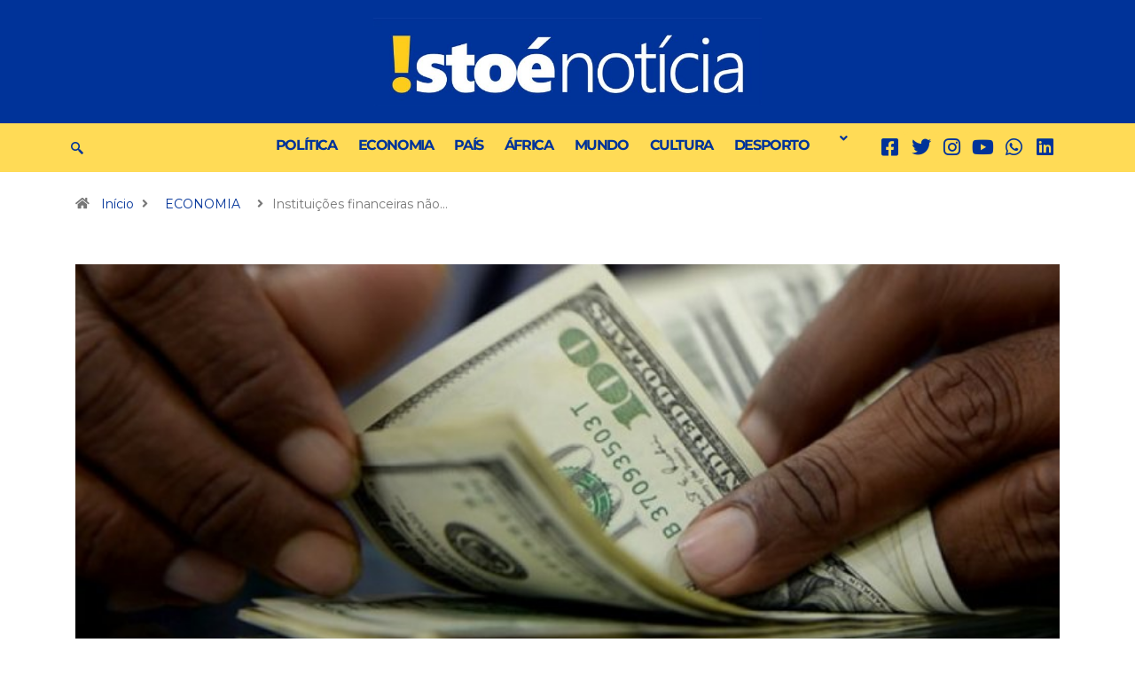

--- FILE ---
content_type: text/html; charset=UTF-8
request_url: https://www.istoenoticia.info/instituicoes-financeiras-nao-bancarias-ja-podem-vender-ate-usd-5-mil-por-mes-a-cada-cliente/
body_size: 31881
content:
<!DOCTYPE html>
<html lang="pt-PT" class="" data-skin="light">
<head>
	<meta charset="UTF-8" />
	<meta name="viewport" content="width=device-width, initial-scale=1" />
	<link rel="profile" href="https://gmpg.org/xfn/11" />
	<link rel="pingback" href="https://www.istoenoticia.info/xmlrpc.php" />
	<title>Instituições financeiras não bancárias já podem vender até USD 5 mil por mês a cada cliente &#8211; Isto É Notícia</title>
<meta name='robots' content='max-image-preview:large' />
	<meta name="viewport" content="width=device-width, initial-scale=1, maximum-scale=5">
			<meta name="description" content="Instituições financeiras não bancárias já podem vender até USD 5 mil por mês a cada cliente" />
<link rel='dns-prefetch' href='//ajax.googleapis.com' />
<link rel="alternate" title="oEmbed (JSON)" type="application/json+oembed" href="https://www.istoenoticia.info/wp-json/oembed/1.0/embed?url=https%3A%2F%2Fwww.istoenoticia.info%2Finstituicoes-financeiras-nao-bancarias-ja-podem-vender-ate-usd-5-mil-por-mes-a-cada-cliente%2F" />
<link rel="alternate" title="oEmbed (XML)" type="text/xml+oembed" href="https://www.istoenoticia.info/wp-json/oembed/1.0/embed?url=https%3A%2F%2Fwww.istoenoticia.info%2Finstituicoes-financeiras-nao-bancarias-ja-podem-vender-ate-usd-5-mil-por-mes-a-cada-cliente%2F&#038;format=xml" />
		<!-- This site uses the Google Analytics by MonsterInsights plugin v9.11.1 - Using Analytics tracking - https://www.monsterinsights.com/ -->
							<script src="//www.googletagmanager.com/gtag/js?id=G-VZ4FBMPZVK"  data-cfasync="false" data-wpfc-render="false" type="text/javascript" async></script>
			<script data-cfasync="false" data-wpfc-render="false" type="text/javascript">
				var mi_version = '9.11.1';
				var mi_track_user = true;
				var mi_no_track_reason = '';
								var MonsterInsightsDefaultLocations = {"page_location":"https:\/\/www.istoenoticia.info\/instituicoes-financeiras-nao-bancarias-ja-podem-vender-ate-usd-5-mil-por-mes-a-cada-cliente\/"};
								if ( typeof MonsterInsightsPrivacyGuardFilter === 'function' ) {
					var MonsterInsightsLocations = (typeof MonsterInsightsExcludeQuery === 'object') ? MonsterInsightsPrivacyGuardFilter( MonsterInsightsExcludeQuery ) : MonsterInsightsPrivacyGuardFilter( MonsterInsightsDefaultLocations );
				} else {
					var MonsterInsightsLocations = (typeof MonsterInsightsExcludeQuery === 'object') ? MonsterInsightsExcludeQuery : MonsterInsightsDefaultLocations;
				}

								var disableStrs = [
										'ga-disable-G-VZ4FBMPZVK',
									];

				/* Function to detect opted out users */
				function __gtagTrackerIsOptedOut() {
					for (var index = 0; index < disableStrs.length; index++) {
						if (document.cookie.indexOf(disableStrs[index] + '=true') > -1) {
							return true;
						}
					}

					return false;
				}

				/* Disable tracking if the opt-out cookie exists. */
				if (__gtagTrackerIsOptedOut()) {
					for (var index = 0; index < disableStrs.length; index++) {
						window[disableStrs[index]] = true;
					}
				}

				/* Opt-out function */
				function __gtagTrackerOptout() {
					for (var index = 0; index < disableStrs.length; index++) {
						document.cookie = disableStrs[index] + '=true; expires=Thu, 31 Dec 2099 23:59:59 UTC; path=/';
						window[disableStrs[index]] = true;
					}
				}

				if ('undefined' === typeof gaOptout) {
					function gaOptout() {
						__gtagTrackerOptout();
					}
				}
								window.dataLayer = window.dataLayer || [];

				window.MonsterInsightsDualTracker = {
					helpers: {},
					trackers: {},
				};
				if (mi_track_user) {
					function __gtagDataLayer() {
						dataLayer.push(arguments);
					}

					function __gtagTracker(type, name, parameters) {
						if (!parameters) {
							parameters = {};
						}

						if (parameters.send_to) {
							__gtagDataLayer.apply(null, arguments);
							return;
						}

						if (type === 'event') {
														parameters.send_to = monsterinsights_frontend.v4_id;
							var hookName = name;
							if (typeof parameters['event_category'] !== 'undefined') {
								hookName = parameters['event_category'] + ':' + name;
							}

							if (typeof MonsterInsightsDualTracker.trackers[hookName] !== 'undefined') {
								MonsterInsightsDualTracker.trackers[hookName](parameters);
							} else {
								__gtagDataLayer('event', name, parameters);
							}
							
						} else {
							__gtagDataLayer.apply(null, arguments);
						}
					}

					__gtagTracker('js', new Date());
					__gtagTracker('set', {
						'developer_id.dZGIzZG': true,
											});
					if ( MonsterInsightsLocations.page_location ) {
						__gtagTracker('set', MonsterInsightsLocations);
					}
										__gtagTracker('config', 'G-VZ4FBMPZVK', {"forceSSL":"true","link_attribution":"true"} );
										window.gtag = __gtagTracker;										(function () {
						/* https://developers.google.com/analytics/devguides/collection/analyticsjs/ */
						/* ga and __gaTracker compatibility shim. */
						var noopfn = function () {
							return null;
						};
						var newtracker = function () {
							return new Tracker();
						};
						var Tracker = function () {
							return null;
						};
						var p = Tracker.prototype;
						p.get = noopfn;
						p.set = noopfn;
						p.send = function () {
							var args = Array.prototype.slice.call(arguments);
							args.unshift('send');
							__gaTracker.apply(null, args);
						};
						var __gaTracker = function () {
							var len = arguments.length;
							if (len === 0) {
								return;
							}
							var f = arguments[len - 1];
							if (typeof f !== 'object' || f === null || typeof f.hitCallback !== 'function') {
								if ('send' === arguments[0]) {
									var hitConverted, hitObject = false, action;
									if ('event' === arguments[1]) {
										if ('undefined' !== typeof arguments[3]) {
											hitObject = {
												'eventAction': arguments[3],
												'eventCategory': arguments[2],
												'eventLabel': arguments[4],
												'value': arguments[5] ? arguments[5] : 1,
											}
										}
									}
									if ('pageview' === arguments[1]) {
										if ('undefined' !== typeof arguments[2]) {
											hitObject = {
												'eventAction': 'page_view',
												'page_path': arguments[2],
											}
										}
									}
									if (typeof arguments[2] === 'object') {
										hitObject = arguments[2];
									}
									if (typeof arguments[5] === 'object') {
										Object.assign(hitObject, arguments[5]);
									}
									if ('undefined' !== typeof arguments[1].hitType) {
										hitObject = arguments[1];
										if ('pageview' === hitObject.hitType) {
											hitObject.eventAction = 'page_view';
										}
									}
									if (hitObject) {
										action = 'timing' === arguments[1].hitType ? 'timing_complete' : hitObject.eventAction;
										hitConverted = mapArgs(hitObject);
										__gtagTracker('event', action, hitConverted);
									}
								}
								return;
							}

							function mapArgs(args) {
								var arg, hit = {};
								var gaMap = {
									'eventCategory': 'event_category',
									'eventAction': 'event_action',
									'eventLabel': 'event_label',
									'eventValue': 'event_value',
									'nonInteraction': 'non_interaction',
									'timingCategory': 'event_category',
									'timingVar': 'name',
									'timingValue': 'value',
									'timingLabel': 'event_label',
									'page': 'page_path',
									'location': 'page_location',
									'title': 'page_title',
									'referrer' : 'page_referrer',
								};
								for (arg in args) {
																		if (!(!args.hasOwnProperty(arg) || !gaMap.hasOwnProperty(arg))) {
										hit[gaMap[arg]] = args[arg];
									} else {
										hit[arg] = args[arg];
									}
								}
								return hit;
							}

							try {
								f.hitCallback();
							} catch (ex) {
							}
						};
						__gaTracker.create = newtracker;
						__gaTracker.getByName = newtracker;
						__gaTracker.getAll = function () {
							return [];
						};
						__gaTracker.remove = noopfn;
						__gaTracker.loaded = true;
						window['__gaTracker'] = __gaTracker;
					})();
									} else {
										console.log("");
					(function () {
						function __gtagTracker() {
							return null;
						}

						window['__gtagTracker'] = __gtagTracker;
						window['gtag'] = __gtagTracker;
					})();
									}
			</script>
							<!-- / Google Analytics by MonsterInsights -->
		<style id='wp-img-auto-sizes-contain-inline-css' type='text/css'>
img:is([sizes=auto i],[sizes^="auto," i]){contain-intrinsic-size:3000px 1500px}
/*# sourceURL=wp-img-auto-sizes-contain-inline-css */
</style>
<link rel='stylesheet' id='dashicons-css' href='https://www.istoenoticia.info/wp-includes/css/dashicons.min.css?ver=6.9' type='text/css' media='all' />
<link rel='stylesheet' id='post-views-counter-frontend-css' href='https://www.istoenoticia.info/wp-content/plugins/post-views-counter/css/frontend.min.css?ver=1.5.5' type='text/css' media='all' />
<link rel='stylesheet' id='hfe-widgets-style-css' href='https://www.istoenoticia.info/wp-content/plugins/header-footer-elementor/inc/widgets-css/frontend.css?ver=2.5.2' type='text/css' media='all' />
<style id='wp-emoji-styles-inline-css' type='text/css'>

	img.wp-smiley, img.emoji {
		display: inline !important;
		border: none !important;
		box-shadow: none !important;
		height: 1em !important;
		width: 1em !important;
		margin: 0 0.07em !important;
		vertical-align: -0.1em !important;
		background: none !important;
		padding: 0 !important;
	}
/*# sourceURL=wp-emoji-styles-inline-css */
</style>
<link rel='stylesheet' id='wp-block-library-css' href='https://www.istoenoticia.info/wp-includes/css/dist/block-library/style.min.css?ver=6.9' type='text/css' media='all' />
<style id='wp-block-archives-inline-css' type='text/css'>
.wp-block-archives{box-sizing:border-box}.wp-block-archives-dropdown label{display:block}
/*# sourceURL=https://www.istoenoticia.info/wp-includes/blocks/archives/style.min.css */
</style>
<style id='wp-block-categories-inline-css' type='text/css'>
.wp-block-categories{box-sizing:border-box}.wp-block-categories.alignleft{margin-right:2em}.wp-block-categories.alignright{margin-left:2em}.wp-block-categories.wp-block-categories-dropdown.aligncenter{text-align:center}.wp-block-categories .wp-block-categories__label{display:block;width:100%}
/*# sourceURL=https://www.istoenoticia.info/wp-includes/blocks/categories/style.min.css */
</style>
<style id='wp-block-heading-inline-css' type='text/css'>
h1:where(.wp-block-heading).has-background,h2:where(.wp-block-heading).has-background,h3:where(.wp-block-heading).has-background,h4:where(.wp-block-heading).has-background,h5:where(.wp-block-heading).has-background,h6:where(.wp-block-heading).has-background{padding:1.25em 2.375em}h1.has-text-align-left[style*=writing-mode]:where([style*=vertical-lr]),h1.has-text-align-right[style*=writing-mode]:where([style*=vertical-rl]),h2.has-text-align-left[style*=writing-mode]:where([style*=vertical-lr]),h2.has-text-align-right[style*=writing-mode]:where([style*=vertical-rl]),h3.has-text-align-left[style*=writing-mode]:where([style*=vertical-lr]),h3.has-text-align-right[style*=writing-mode]:where([style*=vertical-rl]),h4.has-text-align-left[style*=writing-mode]:where([style*=vertical-lr]),h4.has-text-align-right[style*=writing-mode]:where([style*=vertical-rl]),h5.has-text-align-left[style*=writing-mode]:where([style*=vertical-lr]),h5.has-text-align-right[style*=writing-mode]:where([style*=vertical-rl]),h6.has-text-align-left[style*=writing-mode]:where([style*=vertical-lr]),h6.has-text-align-right[style*=writing-mode]:where([style*=vertical-rl]){rotate:180deg}
/*# sourceURL=https://www.istoenoticia.info/wp-includes/blocks/heading/style.min.css */
</style>
<style id='wp-block-latest-comments-inline-css' type='text/css'>
ol.wp-block-latest-comments{box-sizing:border-box;margin-left:0}:where(.wp-block-latest-comments:not([style*=line-height] .wp-block-latest-comments__comment)){line-height:1.1}:where(.wp-block-latest-comments:not([style*=line-height] .wp-block-latest-comments__comment-excerpt p)){line-height:1.8}.has-dates :where(.wp-block-latest-comments:not([style*=line-height])),.has-excerpts :where(.wp-block-latest-comments:not([style*=line-height])){line-height:1.5}.wp-block-latest-comments .wp-block-latest-comments{padding-left:0}.wp-block-latest-comments__comment{list-style:none;margin-bottom:1em}.has-avatars .wp-block-latest-comments__comment{list-style:none;min-height:2.25em}.has-avatars .wp-block-latest-comments__comment .wp-block-latest-comments__comment-excerpt,.has-avatars .wp-block-latest-comments__comment .wp-block-latest-comments__comment-meta{margin-left:3.25em}.wp-block-latest-comments__comment-excerpt p{font-size:.875em;margin:.36em 0 1.4em}.wp-block-latest-comments__comment-date{display:block;font-size:.75em}.wp-block-latest-comments .avatar,.wp-block-latest-comments__comment-avatar{border-radius:1.5em;display:block;float:left;height:2.5em;margin-right:.75em;width:2.5em}.wp-block-latest-comments[class*=-font-size] a,.wp-block-latest-comments[style*=font-size] a{font-size:inherit}
/*# sourceURL=https://www.istoenoticia.info/wp-includes/blocks/latest-comments/style.min.css */
</style>
<style id='wp-block-latest-posts-inline-css' type='text/css'>
.wp-block-latest-posts{box-sizing:border-box}.wp-block-latest-posts.alignleft{margin-right:2em}.wp-block-latest-posts.alignright{margin-left:2em}.wp-block-latest-posts.wp-block-latest-posts__list{list-style:none}.wp-block-latest-posts.wp-block-latest-posts__list li{clear:both;overflow-wrap:break-word}.wp-block-latest-posts.is-grid{display:flex;flex-wrap:wrap}.wp-block-latest-posts.is-grid li{margin:0 1.25em 1.25em 0;width:100%}@media (min-width:600px){.wp-block-latest-posts.columns-2 li{width:calc(50% - .625em)}.wp-block-latest-posts.columns-2 li:nth-child(2n){margin-right:0}.wp-block-latest-posts.columns-3 li{width:calc(33.33333% - .83333em)}.wp-block-latest-posts.columns-3 li:nth-child(3n){margin-right:0}.wp-block-latest-posts.columns-4 li{width:calc(25% - .9375em)}.wp-block-latest-posts.columns-4 li:nth-child(4n){margin-right:0}.wp-block-latest-posts.columns-5 li{width:calc(20% - 1em)}.wp-block-latest-posts.columns-5 li:nth-child(5n){margin-right:0}.wp-block-latest-posts.columns-6 li{width:calc(16.66667% - 1.04167em)}.wp-block-latest-posts.columns-6 li:nth-child(6n){margin-right:0}}:root :where(.wp-block-latest-posts.is-grid){padding:0}:root :where(.wp-block-latest-posts.wp-block-latest-posts__list){padding-left:0}.wp-block-latest-posts__post-author,.wp-block-latest-posts__post-date{display:block;font-size:.8125em}.wp-block-latest-posts__post-excerpt,.wp-block-latest-posts__post-full-content{margin-bottom:1em;margin-top:.5em}.wp-block-latest-posts__featured-image a{display:inline-block}.wp-block-latest-posts__featured-image img{height:auto;max-width:100%;width:auto}.wp-block-latest-posts__featured-image.alignleft{float:left;margin-right:1em}.wp-block-latest-posts__featured-image.alignright{float:right;margin-left:1em}.wp-block-latest-posts__featured-image.aligncenter{margin-bottom:1em;text-align:center}
/*# sourceURL=https://www.istoenoticia.info/wp-includes/blocks/latest-posts/style.min.css */
</style>
<style id='wp-block-search-inline-css' type='text/css'>
.wp-block-search__button{margin-left:10px;word-break:normal}.wp-block-search__button.has-icon{line-height:0}.wp-block-search__button svg{height:1.25em;min-height:24px;min-width:24px;width:1.25em;fill:currentColor;vertical-align:text-bottom}:where(.wp-block-search__button){border:1px solid #ccc;padding:6px 10px}.wp-block-search__inside-wrapper{display:flex;flex:auto;flex-wrap:nowrap;max-width:100%}.wp-block-search__label{width:100%}.wp-block-search.wp-block-search__button-only .wp-block-search__button{box-sizing:border-box;display:flex;flex-shrink:0;justify-content:center;margin-left:0;max-width:100%}.wp-block-search.wp-block-search__button-only .wp-block-search__inside-wrapper{min-width:0!important;transition-property:width}.wp-block-search.wp-block-search__button-only .wp-block-search__input{flex-basis:100%;transition-duration:.3s}.wp-block-search.wp-block-search__button-only.wp-block-search__searchfield-hidden,.wp-block-search.wp-block-search__button-only.wp-block-search__searchfield-hidden .wp-block-search__inside-wrapper{overflow:hidden}.wp-block-search.wp-block-search__button-only.wp-block-search__searchfield-hidden .wp-block-search__input{border-left-width:0!important;border-right-width:0!important;flex-basis:0;flex-grow:0;margin:0;min-width:0!important;padding-left:0!important;padding-right:0!important;width:0!important}:where(.wp-block-search__input){appearance:none;border:1px solid #949494;flex-grow:1;font-family:inherit;font-size:inherit;font-style:inherit;font-weight:inherit;letter-spacing:inherit;line-height:inherit;margin-left:0;margin-right:0;min-width:3rem;padding:8px;text-decoration:unset!important;text-transform:inherit}:where(.wp-block-search__button-inside .wp-block-search__inside-wrapper){background-color:#fff;border:1px solid #949494;box-sizing:border-box;padding:4px}:where(.wp-block-search__button-inside .wp-block-search__inside-wrapper) .wp-block-search__input{border:none;border-radius:0;padding:0 4px}:where(.wp-block-search__button-inside .wp-block-search__inside-wrapper) .wp-block-search__input:focus{outline:none}:where(.wp-block-search__button-inside .wp-block-search__inside-wrapper) :where(.wp-block-search__button){padding:4px 8px}.wp-block-search.aligncenter .wp-block-search__inside-wrapper{margin:auto}.wp-block[data-align=right] .wp-block-search.wp-block-search__button-only .wp-block-search__inside-wrapper{float:right}
/*# sourceURL=https://www.istoenoticia.info/wp-includes/blocks/search/style.min.css */
</style>
<style id='wp-block-search-theme-inline-css' type='text/css'>
.wp-block-search .wp-block-search__label{font-weight:700}.wp-block-search__button{border:1px solid #ccc;padding:.375em .625em}
/*# sourceURL=https://www.istoenoticia.info/wp-includes/blocks/search/theme.min.css */
</style>
<style id='wp-block-group-inline-css' type='text/css'>
.wp-block-group{box-sizing:border-box}:where(.wp-block-group.wp-block-group-is-layout-constrained){position:relative}
/*# sourceURL=https://www.istoenoticia.info/wp-includes/blocks/group/style.min.css */
</style>
<style id='wp-block-group-theme-inline-css' type='text/css'>
:where(.wp-block-group.has-background){padding:1.25em 2.375em}
/*# sourceURL=https://www.istoenoticia.info/wp-includes/blocks/group/theme.min.css */
</style>
<style id='global-styles-inline-css' type='text/css'>
:root{--wp--preset--aspect-ratio--square: 1;--wp--preset--aspect-ratio--4-3: 4/3;--wp--preset--aspect-ratio--3-4: 3/4;--wp--preset--aspect-ratio--3-2: 3/2;--wp--preset--aspect-ratio--2-3: 2/3;--wp--preset--aspect-ratio--16-9: 16/9;--wp--preset--aspect-ratio--9-16: 9/16;--wp--preset--color--black: #000000;--wp--preset--color--cyan-bluish-gray: #abb8c3;--wp--preset--color--white: #ffffff;--wp--preset--color--pale-pink: #f78da7;--wp--preset--color--vivid-red: #cf2e2e;--wp--preset--color--luminous-vivid-orange: #ff6900;--wp--preset--color--luminous-vivid-amber: #fcb900;--wp--preset--color--light-green-cyan: #7bdcb5;--wp--preset--color--vivid-green-cyan: #00d084;--wp--preset--color--pale-cyan-blue: #8ed1fc;--wp--preset--color--vivid-cyan-blue: #0693e3;--wp--preset--color--vivid-purple: #9b51e0;--wp--preset--gradient--vivid-cyan-blue-to-vivid-purple: linear-gradient(135deg,rgb(6,147,227) 0%,rgb(155,81,224) 100%);--wp--preset--gradient--light-green-cyan-to-vivid-green-cyan: linear-gradient(135deg,rgb(122,220,180) 0%,rgb(0,208,130) 100%);--wp--preset--gradient--luminous-vivid-amber-to-luminous-vivid-orange: linear-gradient(135deg,rgb(252,185,0) 0%,rgb(255,105,0) 100%);--wp--preset--gradient--luminous-vivid-orange-to-vivid-red: linear-gradient(135deg,rgb(255,105,0) 0%,rgb(207,46,46) 100%);--wp--preset--gradient--very-light-gray-to-cyan-bluish-gray: linear-gradient(135deg,rgb(238,238,238) 0%,rgb(169,184,195) 100%);--wp--preset--gradient--cool-to-warm-spectrum: linear-gradient(135deg,rgb(74,234,220) 0%,rgb(151,120,209) 20%,rgb(207,42,186) 40%,rgb(238,44,130) 60%,rgb(251,105,98) 80%,rgb(254,248,76) 100%);--wp--preset--gradient--blush-light-purple: linear-gradient(135deg,rgb(255,206,236) 0%,rgb(152,150,240) 100%);--wp--preset--gradient--blush-bordeaux: linear-gradient(135deg,rgb(254,205,165) 0%,rgb(254,45,45) 50%,rgb(107,0,62) 100%);--wp--preset--gradient--luminous-dusk: linear-gradient(135deg,rgb(255,203,112) 0%,rgb(199,81,192) 50%,rgb(65,88,208) 100%);--wp--preset--gradient--pale-ocean: linear-gradient(135deg,rgb(255,245,203) 0%,rgb(182,227,212) 50%,rgb(51,167,181) 100%);--wp--preset--gradient--electric-grass: linear-gradient(135deg,rgb(202,248,128) 0%,rgb(113,206,126) 100%);--wp--preset--gradient--midnight: linear-gradient(135deg,rgb(2,3,129) 0%,rgb(40,116,252) 100%);--wp--preset--font-size--small: 13px;--wp--preset--font-size--medium: 20px;--wp--preset--font-size--large: 36px;--wp--preset--font-size--x-large: 42px;--wp--preset--spacing--20: 0.44rem;--wp--preset--spacing--30: 0.67rem;--wp--preset--spacing--40: 1rem;--wp--preset--spacing--50: 1.5rem;--wp--preset--spacing--60: 2.25rem;--wp--preset--spacing--70: 3.38rem;--wp--preset--spacing--80: 5.06rem;--wp--preset--shadow--natural: 6px 6px 9px rgba(0, 0, 0, 0.2);--wp--preset--shadow--deep: 12px 12px 50px rgba(0, 0, 0, 0.4);--wp--preset--shadow--sharp: 6px 6px 0px rgba(0, 0, 0, 0.2);--wp--preset--shadow--outlined: 6px 6px 0px -3px rgb(255, 255, 255), 6px 6px rgb(0, 0, 0);--wp--preset--shadow--crisp: 6px 6px 0px rgb(0, 0, 0);}:where(.is-layout-flex){gap: 0.5em;}:where(.is-layout-grid){gap: 0.5em;}body .is-layout-flex{display: flex;}.is-layout-flex{flex-wrap: wrap;align-items: center;}.is-layout-flex > :is(*, div){margin: 0;}body .is-layout-grid{display: grid;}.is-layout-grid > :is(*, div){margin: 0;}:where(.wp-block-columns.is-layout-flex){gap: 2em;}:where(.wp-block-columns.is-layout-grid){gap: 2em;}:where(.wp-block-post-template.is-layout-flex){gap: 1.25em;}:where(.wp-block-post-template.is-layout-grid){gap: 1.25em;}.has-black-color{color: var(--wp--preset--color--black) !important;}.has-cyan-bluish-gray-color{color: var(--wp--preset--color--cyan-bluish-gray) !important;}.has-white-color{color: var(--wp--preset--color--white) !important;}.has-pale-pink-color{color: var(--wp--preset--color--pale-pink) !important;}.has-vivid-red-color{color: var(--wp--preset--color--vivid-red) !important;}.has-luminous-vivid-orange-color{color: var(--wp--preset--color--luminous-vivid-orange) !important;}.has-luminous-vivid-amber-color{color: var(--wp--preset--color--luminous-vivid-amber) !important;}.has-light-green-cyan-color{color: var(--wp--preset--color--light-green-cyan) !important;}.has-vivid-green-cyan-color{color: var(--wp--preset--color--vivid-green-cyan) !important;}.has-pale-cyan-blue-color{color: var(--wp--preset--color--pale-cyan-blue) !important;}.has-vivid-cyan-blue-color{color: var(--wp--preset--color--vivid-cyan-blue) !important;}.has-vivid-purple-color{color: var(--wp--preset--color--vivid-purple) !important;}.has-black-background-color{background-color: var(--wp--preset--color--black) !important;}.has-cyan-bluish-gray-background-color{background-color: var(--wp--preset--color--cyan-bluish-gray) !important;}.has-white-background-color{background-color: var(--wp--preset--color--white) !important;}.has-pale-pink-background-color{background-color: var(--wp--preset--color--pale-pink) !important;}.has-vivid-red-background-color{background-color: var(--wp--preset--color--vivid-red) !important;}.has-luminous-vivid-orange-background-color{background-color: var(--wp--preset--color--luminous-vivid-orange) !important;}.has-luminous-vivid-amber-background-color{background-color: var(--wp--preset--color--luminous-vivid-amber) !important;}.has-light-green-cyan-background-color{background-color: var(--wp--preset--color--light-green-cyan) !important;}.has-vivid-green-cyan-background-color{background-color: var(--wp--preset--color--vivid-green-cyan) !important;}.has-pale-cyan-blue-background-color{background-color: var(--wp--preset--color--pale-cyan-blue) !important;}.has-vivid-cyan-blue-background-color{background-color: var(--wp--preset--color--vivid-cyan-blue) !important;}.has-vivid-purple-background-color{background-color: var(--wp--preset--color--vivid-purple) !important;}.has-black-border-color{border-color: var(--wp--preset--color--black) !important;}.has-cyan-bluish-gray-border-color{border-color: var(--wp--preset--color--cyan-bluish-gray) !important;}.has-white-border-color{border-color: var(--wp--preset--color--white) !important;}.has-pale-pink-border-color{border-color: var(--wp--preset--color--pale-pink) !important;}.has-vivid-red-border-color{border-color: var(--wp--preset--color--vivid-red) !important;}.has-luminous-vivid-orange-border-color{border-color: var(--wp--preset--color--luminous-vivid-orange) !important;}.has-luminous-vivid-amber-border-color{border-color: var(--wp--preset--color--luminous-vivid-amber) !important;}.has-light-green-cyan-border-color{border-color: var(--wp--preset--color--light-green-cyan) !important;}.has-vivid-green-cyan-border-color{border-color: var(--wp--preset--color--vivid-green-cyan) !important;}.has-pale-cyan-blue-border-color{border-color: var(--wp--preset--color--pale-cyan-blue) !important;}.has-vivid-cyan-blue-border-color{border-color: var(--wp--preset--color--vivid-cyan-blue) !important;}.has-vivid-purple-border-color{border-color: var(--wp--preset--color--vivid-purple) !important;}.has-vivid-cyan-blue-to-vivid-purple-gradient-background{background: var(--wp--preset--gradient--vivid-cyan-blue-to-vivid-purple) !important;}.has-light-green-cyan-to-vivid-green-cyan-gradient-background{background: var(--wp--preset--gradient--light-green-cyan-to-vivid-green-cyan) !important;}.has-luminous-vivid-amber-to-luminous-vivid-orange-gradient-background{background: var(--wp--preset--gradient--luminous-vivid-amber-to-luminous-vivid-orange) !important;}.has-luminous-vivid-orange-to-vivid-red-gradient-background{background: var(--wp--preset--gradient--luminous-vivid-orange-to-vivid-red) !important;}.has-very-light-gray-to-cyan-bluish-gray-gradient-background{background: var(--wp--preset--gradient--very-light-gray-to-cyan-bluish-gray) !important;}.has-cool-to-warm-spectrum-gradient-background{background: var(--wp--preset--gradient--cool-to-warm-spectrum) !important;}.has-blush-light-purple-gradient-background{background: var(--wp--preset--gradient--blush-light-purple) !important;}.has-blush-bordeaux-gradient-background{background: var(--wp--preset--gradient--blush-bordeaux) !important;}.has-luminous-dusk-gradient-background{background: var(--wp--preset--gradient--luminous-dusk) !important;}.has-pale-ocean-gradient-background{background: var(--wp--preset--gradient--pale-ocean) !important;}.has-electric-grass-gradient-background{background: var(--wp--preset--gradient--electric-grass) !important;}.has-midnight-gradient-background{background: var(--wp--preset--gradient--midnight) !important;}.has-small-font-size{font-size: var(--wp--preset--font-size--small) !important;}.has-medium-font-size{font-size: var(--wp--preset--font-size--medium) !important;}.has-large-font-size{font-size: var(--wp--preset--font-size--large) !important;}.has-x-large-font-size{font-size: var(--wp--preset--font-size--x-large) !important;}
/*# sourceURL=global-styles-inline-css */
</style>

<style id='classic-theme-styles-inline-css' type='text/css'>
/*! This file is auto-generated */
.wp-block-button__link{color:#fff;background-color:#32373c;border-radius:9999px;box-shadow:none;text-decoration:none;padding:calc(.667em + 2px) calc(1.333em + 2px);font-size:1.125em}.wp-block-file__button{background:#32373c;color:#fff;text-decoration:none}
/*# sourceURL=/wp-includes/css/classic-themes.min.css */
</style>
<link rel='stylesheet' id='fontawesome-five-css-css' href='https://www.istoenoticia.info/wp-content/plugins/accesspress-social-counter/css/fontawesome-all.css?ver=1.9.2' type='text/css' media='all' />
<link rel='stylesheet' id='apsc-frontend-css-css' href='https://www.istoenoticia.info/wp-content/plugins/accesspress-social-counter/css/frontend.css?ver=1.9.2' type='text/css' media='all' />
<link rel='stylesheet' id='wpos-font-awesome-css' href='https://www.istoenoticia.info/wp-content/plugins/wp-testimonial-with-widget/assets/css/font-awesome.min.css?ver=3.5.4' type='text/css' media='all' />
<link rel='stylesheet' id='wpos-slick-style-css' href='https://www.istoenoticia.info/wp-content/plugins/wp-testimonial-with-widget/assets/css/slick.css?ver=3.5.4' type='text/css' media='all' />
<link rel='stylesheet' id='wtwp-public-css-css' href='https://www.istoenoticia.info/wp-content/plugins/wp-testimonial-with-widget/assets/css/wtwp-public.css?ver=3.5.4' type='text/css' media='all' />
<link rel='stylesheet' id='hfe-style-css' href='https://www.istoenoticia.info/wp-content/plugins/header-footer-elementor/assets/css/header-footer-elementor.css?ver=2.5.2' type='text/css' media='all' />
<link rel='stylesheet' id='elementor-icons-css' href='https://www.istoenoticia.info/wp-content/plugins/elementor/assets/lib/eicons/css/elementor-icons.min.css?ver=5.44.0' type='text/css' media='all' />
<link rel='stylesheet' id='elementor-frontend-css' href='https://www.istoenoticia.info/wp-content/plugins/elementor/assets/css/frontend.min.css?ver=3.32.3' type='text/css' media='all' />
<link rel='stylesheet' id='elementor-post-7-css' href='https://www.istoenoticia.info/wp-content/uploads/elementor/css/post-7.css?ver=1767736800' type='text/css' media='all' />
<link rel='stylesheet' id='elementor-pro-css' href='https://www.istoenoticia.info/wp-content/plugins/elementor-pro/assets/css/frontend.min.css?ver=3.17.1' type='text/css' media='all' />
<link rel='stylesheet' id='she-header-style-css' href='https://www.istoenoticia.info/wp-content/plugins/sticky-header-effects-for-elementor/assets/css/she-header-style.css?ver=2.1.2' type='text/css' media='all' />
<link rel='stylesheet' id='elementor-post-14291-css' href='https://www.istoenoticia.info/wp-content/uploads/elementor/css/post-14291.css?ver=1767736801' type='text/css' media='all' />
<link rel='stylesheet' id='elementor-post-11075-css' href='https://www.istoenoticia.info/wp-content/uploads/elementor/css/post-11075.css?ver=1767736801' type='text/css' media='all' />
<link rel='stylesheet' id='elementor-post-14526-css' href='https://www.istoenoticia.info/wp-content/uploads/elementor/css/post-14526.css?ver=1767736801' type='text/css' media='all' />
<link rel='stylesheet' id='heateor_sss_frontend_css-css' href='https://www.istoenoticia.info/wp-content/plugins/sassy-social-share/public/css/sassy-social-share-public.css?ver=3.3.79' type='text/css' media='all' />
<style id='heateor_sss_frontend_css-inline-css' type='text/css'>
.heateor_sss_button_instagram span.heateor_sss_svg,a.heateor_sss_instagram span.heateor_sss_svg{background:radial-gradient(circle at 30% 107%,#fdf497 0,#fdf497 5%,#fd5949 45%,#d6249f 60%,#285aeb 90%)}.heateor_sss_horizontal_sharing .heateor_sss_svg,.heateor_sss_standard_follow_icons_container .heateor_sss_svg{color:#fff;border-width:0px;border-style:solid;border-color:transparent}.heateor_sss_horizontal_sharing .heateorSssTCBackground{color:#666}.heateor_sss_horizontal_sharing span.heateor_sss_svg:hover,.heateor_sss_standard_follow_icons_container span.heateor_sss_svg:hover{border-color:transparent;}.heateor_sss_vertical_sharing span.heateor_sss_svg,.heateor_sss_floating_follow_icons_container span.heateor_sss_svg{color:#fff;border-width:0px;border-style:solid;border-color:transparent;}.heateor_sss_vertical_sharing .heateorSssTCBackground{color:#666;}.heateor_sss_vertical_sharing span.heateor_sss_svg:hover,.heateor_sss_floating_follow_icons_container span.heateor_sss_svg:hover{border-color:transparent;}@media screen and (max-width:783px) {.heateor_sss_vertical_sharing{display:none!important}}div.heateor_sss_sharing_title{text-align:center}div.heateor_sss_sharing_ul{width:100%;text-align:center;}div.heateor_sss_horizontal_sharing div.heateor_sss_sharing_ul a{float:none!important;display:inline-block;}
/*# sourceURL=heateor_sss_frontend_css-inline-css */
</style>
<link rel='stylesheet' id='hfe-elementor-icons-css' href='https://www.istoenoticia.info/wp-content/plugins/elementor/assets/lib/eicons/css/elementor-icons.min.css?ver=5.34.0' type='text/css' media='all' />
<link rel='stylesheet' id='hfe-icons-list-css' href='https://www.istoenoticia.info/wp-content/plugins/elementor/assets/css/widget-icon-list.min.css?ver=3.24.3' type='text/css' media='all' />
<link rel='stylesheet' id='hfe-social-icons-css' href='https://www.istoenoticia.info/wp-content/plugins/elementor/assets/css/widget-social-icons.min.css?ver=3.24.0' type='text/css' media='all' />
<link rel='stylesheet' id='hfe-social-share-icons-brands-css' href='https://www.istoenoticia.info/wp-content/plugins/elementor/assets/lib/font-awesome/css/brands.css?ver=5.15.3' type='text/css' media='all' />
<link rel='stylesheet' id='hfe-social-share-icons-fontawesome-css' href='https://www.istoenoticia.info/wp-content/plugins/elementor/assets/lib/font-awesome/css/fontawesome.css?ver=5.15.3' type='text/css' media='all' />
<link rel='stylesheet' id='hfe-nav-menu-icons-css' href='https://www.istoenoticia.info/wp-content/plugins/elementor/assets/lib/font-awesome/css/solid.css?ver=5.15.3' type='text/css' media='all' />
<link rel='stylesheet' id='hfe-widget-blockquote-css' href='https://www.istoenoticia.info/wp-content/plugins/elementor-pro/assets/css/widget-blockquote.min.css?ver=3.25.0' type='text/css' media='all' />
<link rel='stylesheet' id='hfe-mega-menu-css' href='https://www.istoenoticia.info/wp-content/plugins/elementor-pro/assets/css/widget-mega-menu.min.css?ver=3.26.2' type='text/css' media='all' />
<link rel='stylesheet' id='hfe-nav-menu-widget-css' href='https://www.istoenoticia.info/wp-content/plugins/elementor-pro/assets/css/widget-nav-menu.min.css?ver=3.26.0' type='text/css' media='all' />
<link rel='stylesheet' id='bootstrap-css' href='https://www.istoenoticia.info/wp-content/themes/digiqole/assets/css/bootstrap.min.css?ver=2.2.4' type='text/css' media='all' />
<link rel='stylesheet' id='icon-font-css' href='https://www.istoenoticia.info/wp-content/themes/digiqole/assets/css/icon-font.css?ver=2.2.4' type='text/css' media='all' />
<link rel='preload' as='style' id='digiqole-all-style-css' href='https://www.istoenoticia.info/wp-content/themes/digiqole/assets/css/all.css?ver=2.2.4' type='text/css' media='all' />
<link rel='stylesheet' id='digiqole-master-css' href='https://www.istoenoticia.info/wp-content/themes/digiqole/assets/css/master.css?ver=2.2.4' type='text/css' media='all' />
<style id='digiqole-master-inline-css' type='text/css'>

        html.fonts-loaded body{ font-family: Montserrat }
        .body-box-layout{ 
            background-image:url();;
            background-repeat: no-repeat;
            background-position: center;
            background-size: cover;
            background-attachment: fixed;
         }
        body,
        .post-navigation .post-previous a p, .post-navigation .post-next a p,
        .dark-mode .blog-single .post-meta li,
        .dark-mode .wp-block-quote p,
        .dark-mode .wp-block-quote::before,
        .dark-mode .wp-block-quote cite,
        .dark-mode .view-review-list .xs-review-date,
        .dark-mode .view-review-list .xs-reviewer-author,
        .dark-mode .breadcrumb li,
        .dark-mode .post-meta span,
        .dark-mode .post-meta span a,
        .dark-mode .tranding-bg-white .tranding-bar .trending-slide-bg.trending-slide .post-title a,
        .dark-mode .blog-single .post-meta li.post-author a{
           color:  #0a0a0a;
        }

        h1, h2, h3, h4, h5, h6,
        .post-title,
        .post-navigation span,
        .post-title a,
        .dark-mode .error-page .error-code,
        .dark-mode.archive .entry-blog-summery .readmore-btn,
        .dark-mode .entry-blog-summery.ts-post .readmore-btn,
        .dark-mode .apsc-icons-wrapper.apsc-theme-2 .apsc-each-profile a,
        .dark-mode .ts-author-content .comment a{
            color:  #222222;
        }


        .dark-mode .apsc-icons-wrapper.apsc-theme-2 .apsc-each-profile a{
            color: #222222 !important;
        }
        .dark-mode .blog-single .post .post-body{
            background: transparent;
        }

        html.fonts-loaded h1,
        html.fonts-loaded h2{
            font-family: Montserrat;
        }
        html.fonts-loaded h3{ 
            font-family: Montserrat;
        }

        html.fonts-loaded h4{ 
            font-family: Montserrat;
        }

        a,
        .entry-header .entry-title a:hover,
        .sidebar ul li a:hover,
        .breadcrumb a:hover {
            color: #fc4a00;
            transition: all ease 500ms;
        }
      
        .btn-primary:hover,
        .switch__background,
        .switch__mouth,
        .switch__eye-left,
        .switch__eye-right{
         background: #ffffff;
         border-color: #ffffff;;
        }

        .tag-lists a:hover,
        .tagcloud a:hover,
        .owl-carousel .owl-dots .owl-dot.active span,
        .blog-single .tag-lists a:hover {
            border-color: #fc4a00;
        }

        blockquote.wp-block-quote, .wp-block-quote, .wp-block-quote:not(.is-large):not(.is-style-large), .wp-block-pullquote blockquote,
         blockquote.wp-block-pullquote, .wp-block-quote.is-large, .wp-block-quote.is-style-large{
            border-left-color: #fc4a00;
        }
        
        .post .post-footer .readmore,
        .post .post-media .video-link-btn a,
        .post-list-item .recen-tab-menu.nav-tabs li a:before, 
        .post-list-item .recen-tab-menu.nav-tabs li a:after,
        .blog-single .xs-review-box .xs-review .xs-btn:hover,
        .blog-single .tag-lists span,
        .tag-lists a:hover, .tagcloud a:hover,
        .heading-style3 .block-title .title-angle-shap:before, 
        .heading-style3 .block-title .title-angle-shap:after,
         .heading-style3 .widget-title .title-angle-shap:before, 
         .heading-style3 .widget-title .title-angle-shap:after, 
         .sidebar .widget .block-title .title-angle-shap:before,
          .sidebar .widget .block-title .title-angle-shap:after, 
          .sidebar .widget .widget-title .title-angle-shap:before, 
        .sidebar .widget .widget-title .title-angle-shap:after,
        .pagination li.active a, .pagination li:hover a,
        .owl-carousel .owl-dots .owl-dot.active span,
        .main-pagination .swiper-pagination-bullet-active,
        .swiper-pagination .swiper-pagination-bullet-active,
        .header .navbar-light .ekit-wid-con .digiqole-elementskit-menu
         .elementskit-navbar-nav > li.active > a:before,
         .trending-light .tranding-bar .trending-slide .trending-title,
        .post-list-item .post-thumb .tab-post-count, .post-list-item .post-thumb .post-index,
        .woocommerce ul.products li.product .button,.woocommerce ul.products li.product .added_to_cart,
        .woocommerce nav.woocommerce-pagination ul li a:focus, .woocommerce nav.woocommerce-pagination ul li a:hover, .woocommerce nav.woocommerce-pagination ul li span.current,
        .woocommerce #respond input#submit.alt, .woocommerce a.button.alt, .woocommerce button.button.alt, .woocommerce input.button.alt,.sponsor-web-link a:hover i, .woocommerce .widget_price_filter .ui-slider .ui-slider-range,
        .woocommerce span.onsale,
        .not-found .input-group-btn,
        .btn,
        .BackTo,
        .sidebar .widget.widget_search .input-group-btn,
        .woocommerce ul.products li.product .added_to_cart:hover, .woocommerce #respond input#submit.alt:hover, .woocommerce a.button.alt:hover, .woocommerce button.button.alt:hover, 
        .footer-social li a,
        .digiqole-video-post .video-item .post-video .ts-play-btn,
        .blog-single .post-meta .social-share i.fa-share,
        .social-share i.ts-icon-share,
        .woocommerce input.button.alt:hover,
        .woocommerce .widget_price_filter .ui-slider .ui-slider-handle,
        #preloader,
        .main-slider .swiper-button-next:hover,
        .main-slider .swiper-button-prev:hover,
        .main-slider .owl-dots .owl-dot.swiper-pagination-bullet-active,
        .main-slider .owl-dots .swiper-pagination-bullet.swiper-pagination-bullet-active,
        .main-slider .swiper-pagination .owl-dot.swiper-pagination-bullet-active,
        .main-slider .swiper-pagination .swiper-pagination-bullet.swiper-pagination-bullet-active,
        .main-slider .main-pagination .owl-dot.swiper-pagination-bullet-active,
        .main-slider .main-pagination .swiper-pagination-bullet.swiper-pagination-bullet-active,
        .weekend-top .owl-dots .owl-dot.swiper-pagination-bullet-active,
        .weekend-top .owl-dots .swiper-pagination-bullet.swiper-pagination-bullet-active,
        .weekend-top .swiper-pagination .owl-dot.swiper-pagination-bullet-active,
        .weekend-top .swiper-pagination .swiper-pagination-bullet.swiper-pagination-bullet-active,
        .featured-tab-item .nav-tabs .nav-link.active:before,
        .post-slider .swiper-pagination .swiper-pagination-bullet.swiper-pagination-bullet-active,
        .blog-single .post-meta .social-share .ts-icon-share {
            background: #fc4a00;
        }
        .owl-carousel.owl-loaded .owl-nav .owl-next.disabled, 
        .owl-carousel.owl-loaded .owl-nav .owl-prev.disabled,
        .ts-about-image-wrapper.owl-carousel.owl-theme .owl-nav [class*=owl-]:hover{
            background: #fc4a00 !important;
        }

        .ts-footer .recent-posts-widget .post-content .post-title a:hover,
        .post-list-item .recen-tab-menu.nav-tabs li a.active,
        .ts-footer .footer-left-widget .footer-social li a:hover,
         .ts-footer .footer-widget .footer-social li a:hover,
         .heading-style3 .block-title, .heading-style3 .widget-title,
         .topbar.topbar-gray .tranding-bg-white .tranding-bar .trending-slide-bg .trending-title i,
         .sidebar .widget .block-title, .sidebar .widget .widget-title,
         .header .navbar-light .ekit-wid-con .digiqole-elementskit-menu .elementskit-navbar-nav .dropdown-item.active,
         .header .navbar-light .ekit-wid-con .digiqole-elementskit-menu .elementskit-navbar-nav li a:hover,
         .social-links li a:hover,
         .post-title a:hover,
         .video-tab-list .post-tab-list li a.active h4.post-title, .video-tab-list .post-tab-list li a:hover h4.post-title,
         .featured-tab-item .nav-tabs .nav-link.active .tab-head > span.tab-text-title,
         .woocommerce ul.products li.product .price, 
         .woocommerce ul.products li.product .woocommerce-loop-product__title:hover,
         .load-more-btn .digiqole-post-grid-loadmore:hover,
         .blog-single .post-meta li.meta-post-view,
         .ts-overlay-style .post-meta-info li.active i,
         .blog-single .post-meta li a:hover {
            color: #fc4a00;
        }
        
        .post-layout-style5 .post-meta li.meta-post-view .ts-icon {
            color: #fc4a00!important;
        }
      
        
            .header .navbar-light .ekit-wid-con .digiqole-elementskit-menu{
               height: 75px;
            }
            @media(min-width: 1024px){
                .header-gradient-area .navbar-light .ekit-wid-con .digiqole-elementskit-menu .elementskit-navbar-nav > li > a,
                .header.header-gradient .navbar-light .ekit-wid-con .digiqole-elementskit-menu .elementskit-navbar-nav > li > a, 
                .header .navbar-light .ekit-wid-con .digiqole-elementskit-menu .elementskit-navbar-nav > li > a,
                 .header .navbar-light .nav-search-area a, .header-gradient .navbar-light .social-links li a, 
                 .header .navbar-light .navbar-nav > li > a, 
               .header-gradient .navbar-light .nav-search-area .header-search-icon a{
                   line-height: 75px;
               }
            }
        
     
            html.fonts-loaded .header .navbar-light .navbar-nav li ul.dropdown-menu li a,
            html.fonts-loaded .header .navbar-light .ekit-wid-con .digiqole-elementskit-menu .elementskit-navbar-nav li ul li a,
            html.fonts-loaded .header .navbar-light .ekit-wid-con .digiqole-elementskit-menu .elementskit-navbar-nav li .elementskit-dropdown li a{
                   color: ;
                   font-size: 12px;
                }
            
            html.fonts-loaded .header-gradient-area .navbar-light .ekit-wid-con .digiqole-elementskit-menu .elementskit-navbar-nav > li > a,
            html.fonts-loaded .header.header-gradient .navbar-light .ekit-wid-con .digiqole-elementskit-menu .elementskit-navbar-nav > li > a,
            html.fonts-loaded .header .navbar-light .ekit-wid-con .digiqole-elementskit-menu .elementskit-navbar-nav > li > a,
            html.fonts-loaded .header .navbar-light .nav-search-area a,
            html.fonts-loaded .header-gradient .navbar-light .social-links li a,
            html.fonts-loaded .header .navbar-light .navbar-nav > li > a,
            html.fonts-loaded .header-gradient .navbar-light .nav-search-area .header-search-icon a{
                font-family: Roboto;
                font-size: px; 
                font-weight: 700px; 
                }
            .ts-footer{
            padding-top:100px;
            padding-bottom:100px;
         }
      body,
      .dark-mode .ts-author-media,
      .dark-mode .ts-author-content::before,
      .dark-mode .ts-author-content::after,
      .dark-mode .post-layout-style4 .post-single .entry-header{
         background-color: #ffffff;
      }
     
      .ts-footer{
          background-color: #222222;
          background-repeat:no-repeat;
          background-size: cover;
          
          
      }
      .newsletter-form span,
      .ts-footer .widget-title span{
        background-color: #222222;
      }

      .ts-footer-classic .widget-title,
      .ts-footer-classic h3,
      .ts-footer-classic h4,
      .ts-footer .widget-title,
      .ts-footer-classic .contact h3{
          color: #fff;
      }
      .ts-footer p,
      .ts-footer .list-arrow li a,
      .ts-footer .menu li a,
      .ts-footer .service-time li,
      .ts-footer .list-arrow li::before, 
      .ts-footer .footer-info li,
      .ts-footer .footer-left-widget .footer-social li a, .ts-footer .footer-widget .footer-social li a,
      .ts-footer .footer-left-widget p, .ts-footer .footer-widget p,
      .ts-footer .recent-posts-widget .post-content .post-title a,
      .ts-footer .menu li::before{
        color: #fff;
      }

     
     
      .copy-right{
         background-color: #101010;
      }
      .copy-right .copyright-text p{
         color: #fff;
      }
      
/*# sourceURL=digiqole-master-inline-css */
</style>
<link rel='stylesheet' id='ekit-widget-styles-css' href='https://www.istoenoticia.info/wp-content/plugins/elementskit-lite/widgets/init/assets/css/widget-styles.css?ver=3.7.3' type='text/css' media='all' />
<link rel='stylesheet' id='ekit-responsive-css' href='https://www.istoenoticia.info/wp-content/plugins/elementskit-lite/widgets/init/assets/css/responsive.css?ver=3.7.3' type='text/css' media='all' />
<link rel='stylesheet' id='elementor-gf-local-montserrat-css' href='https://www.istoenoticia.info/wp-content/uploads/elementor/google-fonts/css/montserrat.css?ver=1744816609' type='text/css' media='all' />
<link rel='stylesheet' id='elementor-icons-ekiticons-css' href='https://www.istoenoticia.info/wp-content/plugins/elementskit-lite/modules/elementskit-icon-pack/assets/css/ekiticons.css?ver=3.7.3' type='text/css' media='all' />
<link rel='stylesheet' id='elementor-icons-shared-0-css' href='https://www.istoenoticia.info/wp-content/plugins/elementor/assets/lib/font-awesome/css/fontawesome.min.css?ver=5.15.3' type='text/css' media='all' />
<link rel='stylesheet' id='elementor-icons-fa-solid-css' href='https://www.istoenoticia.info/wp-content/plugins/elementor/assets/lib/font-awesome/css/solid.min.css?ver=5.15.3' type='text/css' media='all' />
<link rel='stylesheet' id='elementor-icons-fa-regular-css' href='https://www.istoenoticia.info/wp-content/plugins/elementor/assets/lib/font-awesome/css/regular.min.css?ver=5.15.3' type='text/css' media='all' />
<link rel='stylesheet' id='elementor-icons-fa-brands-css' href='https://www.istoenoticia.info/wp-content/plugins/elementor/assets/lib/font-awesome/css/brands.min.css?ver=5.15.3' type='text/css' media='all' />
<script type="text/javascript" src="https://www.istoenoticia.info/wp-content/plugins/google-analytics-for-wordpress/assets/js/frontend-gtag.min.js?ver=9.11.1" id="monsterinsights-frontend-script-js" async="async" data-wp-strategy="async"></script>
<script data-cfasync="false" data-wpfc-render="false" type="text/javascript" id='monsterinsights-frontend-script-js-extra'>/* <![CDATA[ */
var monsterinsights_frontend = {"js_events_tracking":"true","download_extensions":"doc,pdf,ppt,zip,xls,docx,pptx,xlsx","inbound_paths":"[{\"path\":\"\\\/go\\\/\",\"label\":\"affiliate\"},{\"path\":\"\\\/recommend\\\/\",\"label\":\"affiliate\"}]","home_url":"https:\/\/www.istoenoticia.info","hash_tracking":"false","v4_id":"G-VZ4FBMPZVK"};/* ]]> */
</script>
<script type="text/javascript" src="https://www.istoenoticia.info/wp-includes/js/jquery/jquery.min.js?ver=3.7.1" id="jquery-core-js"></script>
<script type="text/javascript" src="https://www.istoenoticia.info/wp-includes/js/jquery/jquery-migrate.min.js?ver=3.4.1" id="jquery-migrate-js"></script>
<script type="text/javascript" id="jquery-js-after">
/* <![CDATA[ */
!function($){"use strict";$(document).ready(function(){$(this).scrollTop()>100&&$(".hfe-scroll-to-top-wrap").removeClass("hfe-scroll-to-top-hide"),$(window).scroll(function(){$(this).scrollTop()<100?$(".hfe-scroll-to-top-wrap").fadeOut(300):$(".hfe-scroll-to-top-wrap").fadeIn(300)}),$(".hfe-scroll-to-top-wrap").on("click",function(){$("html, body").animate({scrollTop:0},300);return!1})})}(jQuery);
!function($){'use strict';$(document).ready(function(){var bar=$('.hfe-reading-progress-bar');if(!bar.length)return;$(window).on('scroll',function(){var s=$(window).scrollTop(),d=$(document).height()-$(window).height(),p=d? s/d*100:0;bar.css('width',p+'%')});});}(jQuery);
//# sourceURL=jquery-js-after
/* ]]> */
</script>
<script type="text/javascript" src="https://www.istoenoticia.info/wp-content/plugins/wp-ultimate-review/assets/public/script/content-page.js?ver=2.3.6" id="wur_review_content_script-js"></script>
<script type="text/javascript" src="https://www.istoenoticia.info/wp-content/plugins/sticky-header-effects-for-elementor/assets/js/she-header.js?ver=2.1.2" id="she-header-js"></script>
<script type="text/javascript" id="csf-google-web-fonts-js-extra">
/* <![CDATA[ */
var WebFontConfig = {"google":{"families":["Montserrat:400","Roboto:700"]}};
//# sourceURL=csf-google-web-fonts-js-extra
/* ]]> */
</script>
<script type="text/javascript" src="//ajax.googleapis.com/ajax/libs/webfont/1.6.26/webfont.js" id="csf-google-web-fonts-js"></script>
<link rel="https://api.w.org/" href="https://www.istoenoticia.info/wp-json/" /><link rel="alternate" title="JSON" type="application/json" href="https://www.istoenoticia.info/wp-json/wp/v2/posts/12852" /><meta name="generator" content="WordPress 6.9" />
<link rel="canonical" href="https://www.istoenoticia.info/instituicoes-financeiras-nao-bancarias-ja-podem-vender-ate-usd-5-mil-por-mes-a-cada-cliente/" />
<link rel='shortlink' href='https://www.istoenoticia.info/?p=12852' />

<style id="mystickymenu" type="text/css">#mysticky-nav { width:100%; position: static; height: auto !important; }#mysticky-nav.wrapfixed { position:fixed; left: 0px; margin-top:0px;  z-index: 99990; -webkit-transition: 0.3s; -moz-transition: 0.3s; -o-transition: 0.3s; transition: 0.3s; -ms-filter:"progid:DXImageTransform.Microsoft.Alpha(Opacity=90)"; filter: alpha(opacity=90); opacity:0.9; background-color: #f7f5e7;}#mysticky-nav.wrapfixed .myfixed{ background-color: #f7f5e7; position: relative;top: auto;left: auto;right: auto;}#mysticky-nav .myfixed { margin:0 auto; float:none; border:0px; background:none; max-width:100%; }</style>			<style type="text/css">
																															</style>
			            <meta property="og:title" content="Instituições financeiras não bancárias já podem vender até USD 5 mil por mês a cada cliente">
            <meta property="og:description" content="Partilhar conteúdoO Banco Nacional de Angola (BNA) actualizou os limites de venda de moeda estrangeira pelas instituições financeiras não bancárias, nomeadamente sociedades prestadoras de serviços de pagamentos e casas de câmbio, passando o valor máximo, por cliente, de 2.000 para 5.000 dólares por mês. De acordo com o instrutivo n.º 06/22 de 24 de Junho, [&hellip;]">
            <meta property="og:image" content="https://www.istoenoticia.info/wp-content/uploads/2022/06/Câmbio-USD.jpeg"/>
            <meta property="og:url" content="https://www.istoenoticia.info/instituicoes-financeiras-nao-bancarias-ja-podem-vender-ate-usd-5-mil-por-mes-a-cada-cliente/">

			<meta name="generator" content="Elementor 3.32.3; features: additional_custom_breakpoints; settings: css_print_method-external, google_font-enabled, font_display-auto">
			<style>
				.e-con.e-parent:nth-of-type(n+4):not(.e-lazyloaded):not(.e-no-lazyload),
				.e-con.e-parent:nth-of-type(n+4):not(.e-lazyloaded):not(.e-no-lazyload) * {
					background-image: none !important;
				}
				@media screen and (max-height: 1024px) {
					.e-con.e-parent:nth-of-type(n+3):not(.e-lazyloaded):not(.e-no-lazyload),
					.e-con.e-parent:nth-of-type(n+3):not(.e-lazyloaded):not(.e-no-lazyload) * {
						background-image: none !important;
					}
				}
				@media screen and (max-height: 640px) {
					.e-con.e-parent:nth-of-type(n+2):not(.e-lazyloaded):not(.e-no-lazyload),
					.e-con.e-parent:nth-of-type(n+2):not(.e-lazyloaded):not(.e-no-lazyload) * {
						background-image: none !important;
					}
				}
			</style>
			<style type="text/css">body{font-family:"Montserrat";font-weight:normal;font-size:14px;}h1{font-family:"Montserrat";font-weight:normal;}h3{font-family:"Montserrat";font-weight:normal;}h4{font-family:"Montserrat";font-weight:normal;}</style><link rel="icon" href="https://www.istoenoticia.info/wp-content/uploads/2021/03/cropped-ezgif.com-gif-maker-150x150.png" sizes="32x32" />
<link rel="icon" href="https://www.istoenoticia.info/wp-content/uploads/2021/03/cropped-ezgif.com-gif-maker-300x300.png" sizes="192x192" />
<link rel="apple-touch-icon" href="https://www.istoenoticia.info/wp-content/uploads/2021/03/cropped-ezgif.com-gif-maker-300x300.png" />
<meta name="msapplication-TileImage" content="https://www.istoenoticia.info/wp-content/uploads/2021/03/cropped-ezgif.com-gif-maker-300x300.png" />
		<style type="text/css" id="wp-custom-css">
			@media (min-width: 1025px){
	.header{
		min-height: 70px;
	}
}
.header-gradient-area .navbar-light .ekit-wid-con .digiqole-elementskit-menu .elementskit-navbar-nav > li > a:hover{
	color: #fff;
}


.food-gallery .elementor-widget-container .elementor-image img{
	cursor: crosshair;
}


.postid-96 .newsletter-area{
	margin-top: 50px
}

.location-info .elementor-icon-box-icon{
	margin-top: 6px;
}
@media (max-width: 1024px){
	.ekit_menu_responsive_tablet .elementskit-submenu-indicator {
    border: 1px solid transparent !important;
}
}


/* HEADER SOCIAL COLOR */

.header-solid {
    background-color: #003399;
}

/* COR DO MENU PRINCIPAL */

.header-gradient-area .navbar-light .ekit-wid-con .digiqole-elementskit-menu .elementskit-navbar-nav > li > a, .header.header-gradient .navbar-light .ekit-wid-con .digiqole-elementskit-menu .elementskit-navbar-nav > li > a, .header .navbar-light .ekit-wid-con .digiqole-elementskit-menu .elementskit-navbar-nav > li > a, .header .navbar-light .nav-search-area a, .header-gradient .navbar-light .social-links li a, .header .navbar-light .navbar-nav > li > a, .header-gradient .navbar-light .nav-search-area .header-search-icon a {
    font-family: "Roboto";
    font-weight: 700;
    color: white;
}

.menu_01{
	  font-family: "Roboto";
    font-weight: 700;
		font-size: 18px!important;
    color: white;
}


.footer_02{
		font-family: "Roboto";
		color:white;
    line-height: 22px;
    font-size: 20px;
    font-weight: 400;
}

/*TITULO IMPROVISADO */
.block-title.title-border .title-bg {
    padding: 0px 27px;
    position: relative;
    background: #003790;
    display: inline-block;
    top: 2px;
}

/* CONFIGURAÇÕES DA HEADER*/

.header-middle-area {
    padding: 20px 0;
    background-color: #003399;
}

.header-bg-dark {
    background: #fecd1b;
}

.header-gradient-area .navbar-light .ekit-wid-con .digiqole-elementskit-menu .elementskit-navbar-nav > li > a, .header.header-gradient .navbar-light .ekit-wid-con .digiqole-elementskit-menu .elementskit-navbar-nav > li > a, .header .navbar-light .ekit-wid-con .digiqole-elementskit-menu .elementskit-navbar-nav > li > a, .header .navbar-light .nav-search-area a, .header-gradient .navbar-light .social-links li a, .header .navbar-light .navbar-nav > li > a, .header-gradient .navbar-light .nav-search-area .header-search-icon a {
    font-family: "Roboto";
    font-weight: 700;
	//HEADER OFF
   //color: #003399;
}

.header.header-gradient .navbar-light .ekit-wid-con .digiqole-elementskit-menu .elementskit-navbar-nav > li.active > a, .header.header-gradient .navbar-light .ekit-wid-con .digiqole-elementskit-menu .elementskit-navbar-nav > li:hover > a {
    color: white!important;
}


.header-bg-dark .navbar-sticky.sticky {
    background: #fecd1b;
}

.recent-posts-widget .post-thumb.post-thumb-radius .digiqole-sm-bg-img, .post-thumb-bg .post-thumb.post-thumb-radius .digiqole-sm-bg-img {
    border-radius: 0;
}

/*SHAPE DOS ELEMENTOS*/
.digiqole-post-slider .post-thumb {
    border-radius: 5px;
    -webkit-border-radius: 0;
    -ms-border-radius: 0px;
}

.ts-overlay-style .item, .ts-overlay-style.item {
    border-radius: 0px!important;
    -webkit-border-radius: 0px;
    -ms-border-radius: 0px;
}

.post-block-item.style5 .post-block-style, .post-block-item.style3 .post-block-style {
    margin-bottom: 20px;
}

.recent-posts-widget .post-thumb .digiqole-sm-bg-img, .post-thumb-bg .post-thumb .digiqole-sm-bg-img {
    border-radius: 0px!important;
}

.post-block-style .post-thumb, .post-block-style .post-media {
    border-radius: 0px;
    -webkit-border-radius: 0px;
    -ms-border-radius: 0px;
}

/*SHAPE DOS ELEMENTOS*/

/* HOME */

.ts-footer .recent-posts-widget .post-content .post-title a:hover, .post-list-item .recen-tab-menu.nav-tabs li a.active, .ts-footer .footer-left-widget .footer-social li a:hover, .ts-footer .footer-widget .footer-social li a:hover, .heading-style3 .block-title, .heading-style3 .widget-title, .topbar.topbar-gray .tranding-bg-white .tranding-bar .trending-slide-bg .trending-title i, .sidebar .widget .block-title, .sidebar .widget .widget-title, .header .navbar-light .ekit-wid-con .digiqole-elementskit-menu .elementskit-navbar-nav .dropdown-item.active, .header .navbar-light .ekit-wid-con .digiqole-elementskit-menu .elementskit-navbar-nav li a:hover, .social-links li a:hover, .post-title a:hover, .video-tab-list .post-tab-list li a.active h4.post-title, .video-tab-list .post-tab-list li a:hover h4.post-title, .featured-tab-item .nav-tabs .nav-link.active .tab-head > span.tab-text-title, .woocommerce ul.products li.product .price, .woocommerce ul.products li.product .woocommerce-loop-product__title:hover {
    color: #073897;
		padding-right:10px;
	  padding-left:10px;
}

.post .post-footer .readmore, .post .post-media .video-link-btn a, .post-list-item .recen-tab-menu.nav-tabs li a:before, .post-list-item .recen-tab-menu.nav-tabs li a:after, .blog-single .xs-review-box .xs-review .xs-btn:hover, .blog-single .tag-lists span, .tag-lists a:hover, .tagcloud a:hover, .heading-style3 .block-title .title-angle-shap:before, .heading-style3 .block-title .title-angle-shap:after, .heading-style3 .widget-title .title-angle-shap:before, .heading-style3 .widget-title .title-angle-shap:after, .sidebar .widget .block-title .title-angle-shap:before, .sidebar .widget .block-title .title-angle-shap:after, .sidebar .widget .widget-title .title-angle-shap:before, .sidebar .widget .widget-title .title-angle-shap:after, .pagination li.active a, .pagination li:hover a, .owl-carousel .owl-dots .owl-dot.active span, .header .navbar-light .ekit-wid-con .digiqole-elementskit-menu .elementskit-navbar-nav > li.active > a:before, .trending-light .tranding-bar .trending-slide .trending-title, .post-list-item .post-thumb .tab-post-count, .post-list-item .post-thumb .post-index, .woocommerce ul.products li.product .button, .woocommerce ul.products li.product .added_to_cart, .woocommerce nav.woocommerce-pagination ul li a:focus, .woocommerce nav.woocommerce-pagination ul li a:hover, .woocommerce nav.woocommerce-pagination ul li span.current, .woocommerce #respond input#submit.alt, .woocommerce a.button.alt, .woocommerce button.button.alt, .woocommerce input.button.alt, .sponsor-web-link a:hover i, .woocommerce .widget_price_filter .ui-slider .ui-slider-range, .woocommerce span.onsale, .not-found .input-group-btn, .btn, .BackTo, .sidebar .widget.widget_search .input-group-btn, .woocommerce ul.products li.product .added_to_cart:hover, .woocommerce #respond input#submit.alt:hover, .woocommerce a.button.alt:hover, .woocommerce button.button.alt:hover, .footer-social ul li a, .digiqole-video-post .video-item .post-video .ts-play-btn, .blog-single .post-meta .social-share i.fa-share, .woocommerce input.button.alt:hover, .woocommerce .widget_price_filter .ui-slider .ui-slider-handle, #preloader {
    background: #073897;
}

.post-list-item .recen-tab-menu.nav-tabs {
    margin-left: -1px;
    border-bottom: none;
}

/* header off vision*/

.header-gradient {
    background-image: -o-linear-gradient(70deg, #f84270 0%, #fe803b 100%);
    background-image: linear-gradient(
20deg
, #003399 0%, #003399 100%);
}

.header-gradient .navbar-sticky.sticky {
    background-image: -o-linear-gradient(70deg, #f84270 0%, #fe803b 100%);
    background-image: linear-gradient(
20deg
, #003399 0%, #003399 100%);
}

/* BORDAS */

.ts-category-list-item .ts-category-list li a {
    border-radius: 0px!important;
}

.ts-overlay-style::before {
    border-radius: 0px!important;
}

/* TESTEMUNHOS */

/*
.tfe-testimonial-style-2 .testimonal {
    text-align: center;
    background: #fff;
    box-shadow: 0 0 10px rgb(0 0 0 / 10%);
    position: relative;
    margin-top: 50px;
	  width:300px!important;
	  height:250px!important;
    padding-bottom: 27px;
    border-radius: 10px;
    margin-left: 18px!important;
}
*/

.wptww-testimonials-list .wptww-testimonials-text p, .wptww-testimonials-slidelist .wptww-testimonials-text p, .wptww-testimonials-slide-widget .wptww-testimonials-text p {
    font-size: 15px;
    text-align: center;
    margin-bottom: 5px !important;
    line-height: 22px;
	  padding-top:12px;
}

.wptww-testimonials-slidelist .slick-slide {
    padding: 0 15px;
    background-color: white;
    margin-left: 18px;
	  margin-right: 18px;
    padding-left: 20px;
	  padding-right: 20px;
    padding-top: 12px;
    padding-bottom: 12px;
}
/* TITULO DO TESTEMUNHO
.wptww-testimonial-content {
    clear: both;
    text-align: center;
    width: 100%;
    padding-top: 12px;
}
*/

.wptww-testimonial-job{
	padding-top:9px;
}

/* ARTIGOS */

.post-content p {
    margin-top: 10px;
	font-size:20px;
	line-height:24px!important;
    margin-bottom: 12px;
//	text-align:justify;
}

.ekit-menu-nav-link {
   color: white!important;
}

/*POPUP - Down*/

.otw-column, .otw-columns {
    float: left;
    min-height: 1px;
    padding: 0 10px;
    position: relative;
    margin-top: -40px!important;
	  margin-bottom: -20px!important;
}

/* CATEGORIAS COLOR */
a.post-cat {
	   display:none!important;
	// background-color:Gray!important;
	//  color:white;
	//  background:none!important;
  //	padding-top:102px!important;
}

/* GALERIA ESPAÇAMENTO*/
.swiper-image-stretch .swiper-slide .swiper-slide-image {
    width: 100%;
    padding-left: 3%;
}

.meta-featured-post{
	display:none;
}

/* NOTIFICAÇÃO POPUP HOME */
.otw-sticky.otw-bottom-sticky.otw-hide-sticky .otw-show-label {
    bottom: 0;
    width: 101%;
	margin-right:-1.7%;
}

/* HEADER */

.elementor-1534 .elementor-element.elementor-element-6836df8:not(.elementor-motion-effects-element-type-background) > .elementor-column-wrap{
    background-color: #06347C!important;
}

.header .navbar-light .ekit-wid-con .digiqole-elementskit-menu .elementskit-navbar-nav li a {
    font-weight: 700;
    color: white!important;
    text-transform: uppercase;
    font-size: 13px;
}


.elementskit-dropdown-has .elementskit-dropdown {
    box-shadow: 0 10px 30px 0 rgb(45 45 45 / 20%);
    position: absolute;
    top: 100%;
    left: 0;
background-color:#06347C;
	border-color:#06347C;
}

/* ARTIGO */

.domsubtitulo{
	font-family:dom-header-regular;
	color:black;
    font-size: 24px;
    font-weight: 100;
    line-height:1!important;
	text-align:justify!important;
}
/* CORTES NA APRESENTAÇÃO DO TITULO
.post-title{
   overflow: hidden;
   text-overflow: ellipsis;
   display: -webkit-box;
   -webkit-line-clamp: 4; /* number of lines to show 
   -webkit-box-orient: vertical;
}
*/



.post .entry-header .post-title.lg{
	   -webkit-line-clamp: 20; 
   -webkit-box-orient: vertical;
}

/* CORTE E ALINHAMENTO NA DISPOSIÇÃO TENDENCIAS TOP
.tranding-bar .trending-slide .carousel-inner p{
	padding-top:12px;
}*/

/* VISÃO DO MOBILE */

.header .navbar-light .elementskit-menu-hamburger {
    float: left;
    background: #ffcf00;
}

@media (max-width: 1024px) {
	.elementskit-navbar-nav-default .elementskit-menu-close {
    border: 1px solid #ffcf00;
		color: #ffcf00;
	}
	
.elementskit-navbar-nav-default.elementskit-menu-offcanvas-elements {
    background-color: #003399!important;
	
}
}

	.main-slider .post-content h3 {
	line-height:48px!important;
		padding-bottom:2%;
		}

@media only screen and (max-width: 600px) {

	/* margin-block-start: 0.83em;
    margin-block-end: 0.83em;
    margin-inline-start: 0px;
    margin-inline-end: 0px; */
	
	/* ARTIGOS DO TOP */
#tredingcarousel{
	display:none!important;
}

.header-top-info {
    padding: 5px;
}
	
.main-slider .post-content p {
	display:none;
}

.main-slider .post-content h3 {
	//display:none!important;
	font-size:20px!important;
	color:white;
	line-height:32px!important;
   overflow: hidden;
   text-overflow: ellipsis;
   display: -webkit-box;
   -webkit-line-clamp: 2; 
   -webkit-box-orient: vertical;
}
	
	.elementor-2886 .elementor-element.elementor-element-e81faf2 .main-slider .post-content .post-title, .elementor-2886 .elementor-element.elementor-element-e81faf2 .main-slide.style4 .digiqole-main-slider .post-content .post-title {
		font-size: 19px!important;
    font-weight: 900!important;
    line-height: 1.1em!important;
    letter-spacing: 0.8px!important;
	}
	
	.ts-overlay-style .post-meta-info .author{
		display:none;
	}
	
		.ts-overlay-style .post-meta-info .author .active{
		display:none;
	}
	.wptww-testimonials-text p{
   overflow: hidden;
   text-overflow: ellipsis;
   display: -webkit-box;
   -webkit-line-clamp: 4!important; /* number of lines to show */
   -webkit-box-orient: vertical;
}
}

.wptww-testimonials-text p{
   overflow: hidden;
   text-overflow: ellipsis;
   display: -webkit-box;
   -webkit-line-clamp: 7!important; /* number of lines to show */
   -webkit-box-orient: vertical;
}

/* VISÃO DA TABLET*/
@media only screen and (max-width: 780px) {

	.ts-overlay-style .post-meta-info .author{
		display:none;
	}
	
		.ts-overlay-style .post-meta-info .author .active{
		display:none;
	}
	
	.wptww-testimonials-text p{
   overflow: hidden;
   text-overflow: ellipsis;
   display: -webkit-box;
   -webkit-line-clamp: 4!important; /* number of lines to show */
   -webkit-box-orient: vertical;
}
	
	.main-slider .post-content h3 {
	//display:none!important;
	font-size:20px!important;
	color:white;
	line-height:32px!important;
   overflow: hidden;
   text-overflow: ellipsis;
   display: -webkit-box;
   -webkit-line-clamp: 2; 
   -webkit-box-orient: vertical;
}
	
		.main-slider .post-content p {
	//display:none!important;
	font-size:20px!important;
	color:white;
	//line-height:32px!important;
   overflow: hidden;
   text-overflow: ellipsis;
   display: -webkit-box;
   -webkit-line-clamp: 2!important; 
   -webkit-box-orient: vertical;
}
	
}

/* THE LAST SPECIAL ONE*/

.elementor-4726 .elementor-element.elementor-element-2f24256 .post-float .post-content .post-title, .elementor-4726 .elementor-element.elementor-element-2f24256 .post-block-style7 .ts-overlay-style .post-content .post-title, .elementor-4726 .elementor-element.elementor-element-2f24256 .bg-feature-post .ts-overlay-style .post-content .post-title, .elementor-4726 .elementor-element.elementor-element-2f24256 .post-block-item.block-item-post.style2 .ts-overlay-style .post-content .post-title, .elementor-4726 .elementor-element.elementor-element-2f24256 .post-block-item.block-item-post-tab.style3 .order-md-1 .post-content .post-title, .elementor-4726 .elementor-element.elementor-element-2f24256 .post-block-item.block-item-post.style4 .ts-overlay-style .post-content .post-title, .elementor-4726 .elementor-element.elementor-element-2f24256 .post-block-item.block-item-post.style6 .post-feature .post-block-style .post-content .post-title, .elementor-4726 .elementor-element.elementor-element-2f24256 .post-block-item.style3 .feature-grid-content .post-content .post-title, .elementor-4726 .elementor-element.elementor-element-2f24256 .post-block-item.style3 .feature-grid-content .post-content .post-title, .elementor-4726 .elementor-element.elementor-element-2f24256 .block-item-post .post-content .post-title, .elementor-4726 .elementor-element.elementor-element-2f24256 .block-item-post.style1 .post-content .post-title.md {
    font-size: 22px;
    text-align: left;
}

.post-content p {
     text-align: left;
	//margin-left:-10px!important;
}

/* ARTIGOS SINGLE (RECENTES) */
.post-list-item .recen-tab-menu.nav-tabs li a{
	
	margin-bottom:-14px!important;
	font-size: 15px;
//	color:pink!important;
}

.post-list-item .recen-tab-menu.nav-tabs li a span {
	display:none;
}

.post-index{
	display:none!important;
}

 .digiqole_latest_post_tab_widget{
	margin-top:-36px!important;
}

/* EFEITO DE MOVIMENTOS NAS BOXES */


a, .entry-header .entry-title a:hover, .sidebar ul li a:hover {
    color: #003399;
    transition: all ease 500ms;
}


/**/
.blog-single .post-meta li.meta-post-view {
    color: #003399;
}

h1, h2, h3, h4, h5, h6, .post-title, .post-navigation span, .post-title a, .dark-mode .error-page .error-code, .dark-mode.archive .entry-blog-summery .readmore-btn, .dark-mode .entry-blog-summery.ts-post .readmore-btn, .dark-mode .apsc-icons-wrapper.apsc-theme-2 .apsc-each-profile a, .dark-mode .ts-author-content .comment a {
    color: #01349a;
}

/*Texto a mover*/
.ts-footer .recent-posts-widget .post-content .post-title a:hover, .post-list-item .recen-tab-menu.nav-tabs li a.active, .ts-footer .footer-left-widget .footer-social li a:hover, .ts-footer .footer-widget .footer-social li a:hover, .heading-style3 .block-title, .heading-style3 .widget-title, .topbar.topbar-gray .tranding-bg-white .tranding-bar .trending-slide-bg .trending-title i, .sidebar .widget .block-title, .sidebar .widget .widget-title, .header .navbar-light .ekit-wid-con .digiqole-elementskit-menu .elementskit-navbar-nav .dropdown-item.active, .header .navbar-light .ekit-wid-con .digiqole-elementskit-menu .elementskit-navbar-nav li a:hover, .social-links li a:hover, .post-title a:hover, .video-tab-list .post-tab-list li a.active h4.post-title, .video-tab-list .post-tab-list li a:hover h4.post-title, .featured-tab-item .nav-tabs .nav-link.active .tab-head > span.tab-text-title, .woocommerce ul.products li.product .price, .woocommerce ul.products li.product .woocommerce-loop-product__title:hover {
    color: #073897;
    padding-right: 0px!important;
    padding-left: 0px!important;
}

.digiqole-sm-bg-img {
transition: none!important;
transform: none!important;
background-position: 0%!important;
}

.elementor-4726 .elementor-element.elementor-element-dda811b .post-block-style .post-thumb .item, .elementor-4726 .elementor-element.elementor-element-dda811b .ts-overlay-style {
    min-height: 340px;
    background-position: 0%!important;
}
.post_grid_img_thumb{
transition: none!important;
transform: none!important;
background-position: 0%!important;
}

/*
.img-fluid {
    max-width: 100px!important;
    height: 70px!important;
}
*/


.header .navbar-light .ekit-wid-con .digiqole-elementskit-menu .elementskit-navbar-nav > li > a {
    line-height: 70px;
    position: relative;
    padding: 0 22px!important;
}

.header .navbar-light .ekit-wid-con .digiqole-elementskit-menu .elementskit-navbar-nav > li > a:hover {
    line-height: 70px;
    position: relative;
    padding: 0 22px!important;
}

.header .navbar-light .ekit-wid-con .digiqole-elementskit-menu .elementskit-navbar-nav li .elementskit-dropdown li a {
    font-size: 12px;
    letter-spacing: 0;
    padding-left: 25px!important;
    padding-right: 25px!important;
}
/* BOLD */
b, strong {
        font-weight: bold !important;
}
/* FIM BOLD */
		</style>
		<link rel='stylesheet' id='widget-image-css' href='https://www.istoenoticia.info/wp-content/plugins/elementor/assets/css/widget-image.min.css?ver=3.32.3' type='text/css' media='all' />
<link rel='stylesheet' id='widget-social-icons-css' href='https://www.istoenoticia.info/wp-content/plugins/elementor/assets/css/widget-social-icons.min.css?ver=3.32.3' type='text/css' media='all' />
<link rel='stylesheet' id='e-apple-webkit-css' href='https://www.istoenoticia.info/wp-content/plugins/elementor/assets/css/conditionals/apple-webkit.min.css?ver=3.32.3' type='text/css' media='all' />
<link rel='stylesheet' id='e-animation-fadeInDown-css' href='https://www.istoenoticia.info/wp-content/plugins/elementor/assets/lib/animations/styles/fadeInDown.min.css?ver=3.32.3' type='text/css' media='all' />
<link rel='stylesheet' id='swiper-css' href='https://www.istoenoticia.info/wp-content/plugins/elementor/assets/lib/swiper/v8/css/swiper.min.css?ver=8.4.5' type='text/css' media='all' />
<link rel='stylesheet' id='e-swiper-css' href='https://www.istoenoticia.info/wp-content/plugins/elementor/assets/css/conditionals/e-swiper.min.css?ver=3.32.3' type='text/css' media='all' />
</head>

<body class="wp-singular post-template-default single single-post postid-12852 single-format-standard wp-custom-logo wp-theme-digiqole ehf-header ehf-footer ehf-template-digiqole ehf-stylesheet-digiqole sidebar-active elementor-default elementor-kit-7">

<div id="page" class="hfeed site">

		<header id="masthead" itemscope="itemscope" itemtype="https://schema.org/WPHeader">
			<p class="main-title bhf-hidden" itemprop="headline"><a href="https://www.istoenoticia.info" title="Isto É Notícia" rel="home">Isto É Notícia</a></p>
					<div data-elementor-type="wp-post" data-elementor-id="14291" class="elementor elementor-14291" data-elementor-post-type="elementor-hf">
						<section class="elementor-section elementor-top-section elementor-element elementor-element-372f67e elementor-section-boxed elementor-section-height-default elementor-section-height-default" data-id="372f67e" data-element_type="section" data-settings="{&quot;background_background&quot;:&quot;classic&quot;}">
						<div class="elementor-container elementor-column-gap-default">
					<div class="elementor-column elementor-col-100 elementor-top-column elementor-element elementor-element-3fa0832" data-id="3fa0832" data-element_type="column">
			<div class="elementor-widget-wrap elementor-element-populated">
						<div class="elementor-element elementor-element-4b92422 elementor-widget elementor-widget-image" data-id="4b92422" data-element_type="widget" data-widget_type="image.default">
				<div class="elementor-widget-container">
																<a href="https://www.istoenoticia.info">
							<img width="756" height="170" src="https://www.istoenoticia.info/wp-content/uploads/2022/08/282423515_360632862877307_7915150599884125317_n-1.jpg" class="attachment-medium_large size-medium_large wp-image-13968" alt="" srcset="https://www.istoenoticia.info/wp-content/uploads/2022/08/282423515_360632862877307_7915150599884125317_n-1.jpg 756w, https://www.istoenoticia.info/wp-content/uploads/2022/08/282423515_360632862877307_7915150599884125317_n-1-300x67.jpg 300w" sizes="(max-width: 756px) 100vw, 756px" />								</a>
															</div>
				</div>
					</div>
		</div>
					</div>
		</section>
				<section class="elementor-section elementor-top-section elementor-element elementor-element-ff2b7ba elementor-hidden-tablet elementor-hidden-mobile elementor-section-boxed elementor-section-height-default elementor-section-height-default" data-id="ff2b7ba" data-element_type="section" data-settings="{&quot;background_background&quot;:&quot;gradient&quot;,&quot;sticky&quot;:&quot;bottom&quot;,&quot;sticky_on&quot;:[&quot;desktop&quot;,&quot;tablet&quot;,&quot;mobile&quot;],&quot;sticky_offset&quot;:0,&quot;sticky_effects_offset&quot;:0}">
						<div class="elementor-container elementor-column-gap-default">
					<div class="elementor-column elementor-col-33 elementor-top-column elementor-element elementor-element-0f03da7" data-id="0f03da7" data-element_type="column">
			<div class="elementor-widget-wrap elementor-element-populated">
						<div class="elementor-element elementor-element-00cf0fa elementor-widget elementor-widget-elementskit-header-search" data-id="00cf0fa" data-element_type="widget" data-widget_type="elementskit-header-search.default">
				<div class="elementor-widget-container">
					<div class="ekit-wid-con" >        <a href="#ekit_modal-popup-00cf0fa" class="ekit_navsearch-button ekit-modal-popup" aria-label="navsearch-button">
            <i aria-hidden="true" class="icon icon-magnifying-glass-search"></i>        </a>
        <!-- language switcher strart -->
        <!-- xs modal -->
        <div class="zoom-anim-dialog mfp-hide ekit_modal-searchPanel" id="ekit_modal-popup-00cf0fa">
            <div class="ekit-search-panel">
            <!-- Polylang search - thanks to Alain Melsens -->
                <form role="search" method="get" class="ekit-search-group" action="https://www.istoenoticia.info/">
                    <input type="search" class="ekit_search-field" aria-label="search-form" placeholder="Search..." value="" name="s">
					<button type="submit" class="ekit_search-button" aria-label="search-button">
                        <i aria-hidden="true" class="icon icon-magnifying-glass-search"></i>                    </button>
                </form>
            </div>
        </div><!-- End xs modal -->
        <!-- end language switcher strart -->
        </div>				</div>
				</div>
					</div>
		</div>
				<div class="elementor-column elementor-col-33 elementor-top-column elementor-element elementor-element-e2fef60" data-id="e2fef60" data-element_type="column">
			<div class="elementor-widget-wrap elementor-element-populated">
						<div class="elementor-element elementor-element-cae5490 hfe-nav-menu__align-right hfe-submenu-icon-arrow hfe-submenu-animation-none hfe-link-redirect-child hfe-nav-menu__breakpoint-tablet elementor-widget elementor-widget-navigation-menu" data-id="cae5490" data-element_type="widget" data-settings="{&quot;padding_horizontal_menu_item&quot;:{&quot;unit&quot;:&quot;px&quot;,&quot;size&quot;:12,&quot;sizes&quot;:[]},&quot;padding_vertical_menu_item&quot;:{&quot;unit&quot;:&quot;px&quot;,&quot;size&quot;:7,&quot;sizes&quot;:[]},&quot;menu_space_between&quot;:{&quot;unit&quot;:&quot;px&quot;,&quot;size&quot;:0,&quot;sizes&quot;:[]},&quot;menu_row_space&quot;:{&quot;unit&quot;:&quot;px&quot;,&quot;size&quot;:0,&quot;sizes&quot;:[]},&quot;toggle_size&quot;:{&quot;unit&quot;:&quot;px&quot;,&quot;size&quot;:38,&quot;sizes&quot;:[]},&quot;padding_horizontal_menu_item_tablet&quot;:{&quot;unit&quot;:&quot;px&quot;,&quot;size&quot;:0,&quot;sizes&quot;:[]},&quot;padding_vertical_menu_item_tablet&quot;:{&quot;unit&quot;:&quot;px&quot;,&quot;size&quot;:0,&quot;sizes&quot;:[]},&quot;toggle_size_mobile&quot;:{&quot;unit&quot;:&quot;px&quot;,&quot;size&quot;:30,&quot;sizes&quot;:[]},&quot;padding_horizontal_menu_item_mobile&quot;:{&quot;unit&quot;:&quot;px&quot;,&quot;size&quot;:&quot;&quot;,&quot;sizes&quot;:[]},&quot;padding_vertical_menu_item_mobile&quot;:{&quot;unit&quot;:&quot;px&quot;,&quot;size&quot;:&quot;&quot;,&quot;sizes&quot;:[]},&quot;menu_space_between_tablet&quot;:{&quot;unit&quot;:&quot;px&quot;,&quot;size&quot;:&quot;&quot;,&quot;sizes&quot;:[]},&quot;menu_space_between_mobile&quot;:{&quot;unit&quot;:&quot;px&quot;,&quot;size&quot;:&quot;&quot;,&quot;sizes&quot;:[]},&quot;menu_row_space_tablet&quot;:{&quot;unit&quot;:&quot;px&quot;,&quot;size&quot;:&quot;&quot;,&quot;sizes&quot;:[]},&quot;menu_row_space_mobile&quot;:{&quot;unit&quot;:&quot;px&quot;,&quot;size&quot;:&quot;&quot;,&quot;sizes&quot;:[]},&quot;dropdown_border_radius&quot;:{&quot;unit&quot;:&quot;px&quot;,&quot;top&quot;:&quot;&quot;,&quot;right&quot;:&quot;&quot;,&quot;bottom&quot;:&quot;&quot;,&quot;left&quot;:&quot;&quot;,&quot;isLinked&quot;:true},&quot;dropdown_border_radius_tablet&quot;:{&quot;unit&quot;:&quot;px&quot;,&quot;top&quot;:&quot;&quot;,&quot;right&quot;:&quot;&quot;,&quot;bottom&quot;:&quot;&quot;,&quot;left&quot;:&quot;&quot;,&quot;isLinked&quot;:true},&quot;dropdown_border_radius_mobile&quot;:{&quot;unit&quot;:&quot;px&quot;,&quot;top&quot;:&quot;&quot;,&quot;right&quot;:&quot;&quot;,&quot;bottom&quot;:&quot;&quot;,&quot;left&quot;:&quot;&quot;,&quot;isLinked&quot;:true},&quot;width_dropdown_item&quot;:{&quot;unit&quot;:&quot;px&quot;,&quot;size&quot;:&quot;220&quot;,&quot;sizes&quot;:[]},&quot;width_dropdown_item_tablet&quot;:{&quot;unit&quot;:&quot;px&quot;,&quot;size&quot;:&quot;&quot;,&quot;sizes&quot;:[]},&quot;width_dropdown_item_mobile&quot;:{&quot;unit&quot;:&quot;px&quot;,&quot;size&quot;:&quot;&quot;,&quot;sizes&quot;:[]},&quot;padding_horizontal_dropdown_item&quot;:{&quot;unit&quot;:&quot;px&quot;,&quot;size&quot;:&quot;&quot;,&quot;sizes&quot;:[]},&quot;padding_horizontal_dropdown_item_tablet&quot;:{&quot;unit&quot;:&quot;px&quot;,&quot;size&quot;:&quot;&quot;,&quot;sizes&quot;:[]},&quot;padding_horizontal_dropdown_item_mobile&quot;:{&quot;unit&quot;:&quot;px&quot;,&quot;size&quot;:&quot;&quot;,&quot;sizes&quot;:[]},&quot;padding_vertical_dropdown_item&quot;:{&quot;unit&quot;:&quot;px&quot;,&quot;size&quot;:15,&quot;sizes&quot;:[]},&quot;padding_vertical_dropdown_item_tablet&quot;:{&quot;unit&quot;:&quot;px&quot;,&quot;size&quot;:&quot;&quot;,&quot;sizes&quot;:[]},&quot;padding_vertical_dropdown_item_mobile&quot;:{&quot;unit&quot;:&quot;px&quot;,&quot;size&quot;:&quot;&quot;,&quot;sizes&quot;:[]},&quot;distance_from_menu&quot;:{&quot;unit&quot;:&quot;px&quot;,&quot;size&quot;:&quot;&quot;,&quot;sizes&quot;:[]},&quot;distance_from_menu_tablet&quot;:{&quot;unit&quot;:&quot;px&quot;,&quot;size&quot;:&quot;&quot;,&quot;sizes&quot;:[]},&quot;distance_from_menu_mobile&quot;:{&quot;unit&quot;:&quot;px&quot;,&quot;size&quot;:&quot;&quot;,&quot;sizes&quot;:[]},&quot;toggle_size_tablet&quot;:{&quot;unit&quot;:&quot;px&quot;,&quot;size&quot;:&quot;&quot;,&quot;sizes&quot;:[]},&quot;toggle_border_width&quot;:{&quot;unit&quot;:&quot;px&quot;,&quot;size&quot;:&quot;&quot;,&quot;sizes&quot;:[]},&quot;toggle_border_width_tablet&quot;:{&quot;unit&quot;:&quot;px&quot;,&quot;size&quot;:&quot;&quot;,&quot;sizes&quot;:[]},&quot;toggle_border_width_mobile&quot;:{&quot;unit&quot;:&quot;px&quot;,&quot;size&quot;:&quot;&quot;,&quot;sizes&quot;:[]},&quot;toggle_border_radius&quot;:{&quot;unit&quot;:&quot;px&quot;,&quot;size&quot;:&quot;&quot;,&quot;sizes&quot;:[]},&quot;toggle_border_radius_tablet&quot;:{&quot;unit&quot;:&quot;px&quot;,&quot;size&quot;:&quot;&quot;,&quot;sizes&quot;:[]},&quot;toggle_border_radius_mobile&quot;:{&quot;unit&quot;:&quot;px&quot;,&quot;size&quot;:&quot;&quot;,&quot;sizes&quot;:[]}}" data-widget_type="navigation-menu.default">
				<div class="elementor-widget-container">
								<div class="hfe-nav-menu hfe-layout-horizontal hfe-nav-menu-layout horizontal hfe-pointer__none" data-layout="horizontal">
				<div role="button" class="hfe-nav-menu__toggle elementor-clickable" tabindex="0" aria-label="Menu Toggle">
					<span class="screen-reader-text">Menu</span>
					<div class="hfe-nav-menu-icon">
						<i aria-hidden="true"  class="fas fa-bars"></i>					</div>
				</div>
				<nav itemscope="itemscope" itemtype="https://schema.org/SiteNavigationElement" class="hfe-nav-menu__layout-horizontal hfe-nav-menu__submenu-arrow" data-toggle-icon="&lt;i aria-hidden=&quot;true&quot; tabindex=&quot;0&quot; class=&quot;fas fa-bars&quot;&gt;&lt;/i&gt;" data-close-icon="&lt;i aria-hidden=&quot;true&quot; tabindex=&quot;0&quot; class=&quot;far fa-window-close&quot;&gt;&lt;/i&gt;" data-full-width="yes">
					<ul id="menu-1-cae5490" class="hfe-nav-menu"><li id="menu-item-16575" itemprop="name" class="menu-item menu-item-type-taxonomy menu-item-object-category parent hfe-creative-menu"><a href="https://www.istoenoticia.info/category/politica/" itemprop="url" class = "hfe-menu-item">POLÍTICA</a></li>
<li id="menu-item-16576" itemprop="name" class="menu-item menu-item-type-taxonomy menu-item-object-category current-post-ancestor current-menu-parent current-post-parent parent hfe-creative-menu"><a href="https://www.istoenoticia.info/category/economia/" itemprop="url" class = "hfe-menu-item">ECONOMIA</a></li>
<li id="menu-item-15155" itemprop="name" class="menu-item menu-item-type-taxonomy menu-item-object-category parent hfe-creative-menu"><a href="https://www.istoenoticia.info/category/pais/" itemprop="url" class = "hfe-menu-item">PAÍS</a></li>
<li id="menu-item-15147" itemprop="name" class="menu-item menu-item-type-taxonomy menu-item-object-category parent hfe-creative-menu"><a href="https://www.istoenoticia.info/category/africa/" itemprop="url" class = "hfe-menu-item">ÁFRICA</a></li>
<li id="menu-item-15152" itemprop="name" class="menu-item menu-item-type-taxonomy menu-item-object-category parent hfe-creative-menu"><a href="https://www.istoenoticia.info/category/mundo/" itemprop="url" class = "hfe-menu-item">MUNDO</a></li>
<li id="menu-item-16580" itemprop="name" class="menu-item menu-item-type-taxonomy menu-item-object-category parent hfe-creative-menu"><a href="https://www.istoenoticia.info/category/cultura/" itemprop="url" class = "hfe-menu-item">CULTURA</a></li>
<li id="menu-item-15151" itemprop="name" class="menu-item menu-item-type-taxonomy menu-item-object-category parent hfe-creative-menu"><a href="https://www.istoenoticia.info/category/desporto/" itemprop="url" class = "hfe-menu-item">DESPORTO</a></li>
<li id="menu-item-14749" itemprop="name" class="menu-item menu-item-type-custom menu-item-object-custom menu-item-has-children parent hfe-has-submenu hfe-creative-menu"><div class="hfe-has-submenu-container" tabindex="0" role="button" aria-haspopup="true" aria-expanded="false"><a href="#" itemprop="url" class = "hfe-menu-item"><span class='hfe-menu-toggle sub-arrow hfe-menu-child-0'><i class='fa'></i></span></a></div>
<ul class="sub-menu">
	<li id="menu-item-14747" itemprop="name" class="menu-item menu-item-type-taxonomy menu-item-object-category hfe-creative-menu"><a href="https://www.istoenoticia.info/category/isto-e-economia/" itemprop="url" class = "hfe-sub-menu-item">ISTO É NOTICÍA</a></li>
	<li id="menu-item-14746" itemprop="name" class="menu-item menu-item-type-taxonomy menu-item-object-category hfe-creative-menu"><a href="https://www.istoenoticia.info/category/tecnologia/" itemprop="url" class = "hfe-sub-menu-item">TECNOLOGIA</a></li>
	<li id="menu-item-14742" itemprop="name" class="menu-item menu-item-type-taxonomy menu-item-object-category hfe-creative-menu"><a href="https://www.istoenoticia.info/category/auto/" itemprop="url" class = "hfe-sub-menu-item">AUTOMÓVEIS</a></li>
	<li id="menu-item-14741" itemprop="name" class="menu-item menu-item-type-taxonomy menu-item-object-category hfe-creative-menu"><a href="https://www.istoenoticia.info/category/ambiente/" itemprop="url" class = "hfe-sub-menu-item">AMBIENTE</a></li>
	<li id="menu-item-14751" itemprop="name" class="menu-item menu-item-type-taxonomy menu-item-object-category hfe-creative-menu"><a href="https://www.istoenoticia.info/category/ciencia/" itemprop="url" class = "hfe-sub-menu-item">CIÊNCIA</a></li>
	<li id="menu-item-14752" itemprop="name" class="menu-item menu-item-type-taxonomy menu-item-object-category hfe-creative-menu"><a href="https://www.istoenoticia.info/category/direitos-humanos/" itemprop="url" class = "hfe-sub-menu-item">DIREITOS HUMANOS</a></li>
	<li id="menu-item-14754" itemprop="name" class="menu-item menu-item-type-taxonomy menu-item-object-category hfe-creative-menu"><a href="https://www.istoenoticia.info/category/sociedade/" itemprop="url" class = "hfe-sub-menu-item">SOCIEDADE</a></li>
	<li id="menu-item-14753" itemprop="name" class="menu-item menu-item-type-taxonomy menu-item-object-category hfe-creative-menu"><a href="https://www.istoenoticia.info/category/opiniao/" itemprop="url" class = "hfe-sub-menu-item">OPINIÃO</a></li>
	<li id="menu-item-14750" itemprop="name" class="menu-item menu-item-type-custom menu-item-object-custom hfe-creative-menu"><a href="#" itemprop="url" class = "hfe-sub-menu-item">PARCEIRO</a></li>
	<li id="menu-item-14819" itemprop="name" class="menu-item menu-item-type-post_type menu-item-object-page hfe-creative-menu"><a href="https://www.istoenoticia.info/cartoon/" itemprop="url" class = "hfe-sub-menu-item">CARTOON</a></li>
</ul>
</li>
</ul> 
				</nav>
			</div>
							</div>
				</div>
					</div>
		</div>
				<div class="elementor-column elementor-col-33 elementor-top-column elementor-element elementor-element-c54d890" data-id="c54d890" data-element_type="column">
			<div class="elementor-widget-wrap elementor-element-populated">
						<div class="elementor-element elementor-element-f0009c5 elementor-grid-6 elementor-shape-rounded e-grid-align-center elementor-widget elementor-widget-social-icons" data-id="f0009c5" data-element_type="widget" data-widget_type="social-icons.default">
				<div class="elementor-widget-container">
							<div class="elementor-social-icons-wrapper elementor-grid" role="list">
							<span class="elementor-grid-item" role="listitem">
					<a class="elementor-icon elementor-social-icon elementor-social-icon-facebook-square elementor-repeater-item-ae06e1a" href="https://www.facebook.com/istoenoticiaangola" target="_blank">
						<span class="elementor-screen-only">Facebook-square</span>
						<i aria-hidden="true" class="fab fa-facebook-square"></i>					</a>
				</span>
							<span class="elementor-grid-item" role="listitem">
					<a class="elementor-icon elementor-social-icon elementor-social-icon-twitter elementor-repeater-item-3763bf6" href="https://twitter.com/IstoNoticia" target="_blank">
						<span class="elementor-screen-only">Twitter</span>
						<i aria-hidden="true" class="fab fa-twitter"></i>					</a>
				</span>
							<span class="elementor-grid-item" role="listitem">
					<a class="elementor-icon elementor-social-icon elementor-social-icon-instagram elementor-repeater-item-98b4dc7" target="_blank">
						<span class="elementor-screen-only">Instagram</span>
						<i aria-hidden="true" class="fab fa-instagram"></i>					</a>
				</span>
							<span class="elementor-grid-item" role="listitem">
					<a class="elementor-icon elementor-social-icon elementor-social-icon-youtube elementor-repeater-item-616ce76" target="_blank">
						<span class="elementor-screen-only">Youtube</span>
						<i aria-hidden="true" class="fab fa-youtube"></i>					</a>
				</span>
							<span class="elementor-grid-item" role="listitem">
					<a class="elementor-icon elementor-social-icon elementor-social-icon-whatsapp elementor-repeater-item-61ff097" target="_blank">
						<span class="elementor-screen-only">Whatsapp</span>
						<i aria-hidden="true" class="fab fa-whatsapp"></i>					</a>
				</span>
							<span class="elementor-grid-item" role="listitem">
					<a class="elementor-icon elementor-social-icon elementor-social-icon-linkedin elementor-repeater-item-7cb603c" href="https://www.linkedin.com/company/isto-é-notícia/" target="_blank">
						<span class="elementor-screen-only">Linkedin</span>
						<i aria-hidden="true" class="fab fa-linkedin"></i>					</a>
				</span>
					</div>
						</div>
				</div>
					</div>
		</div>
					</div>
		</section>
				<section class="elementor-section elementor-top-section elementor-element elementor-element-52f1645 elementor-hidden-desktop elementor-section-boxed elementor-section-height-default elementor-section-height-default" data-id="52f1645" data-element_type="section" data-settings="{&quot;background_background&quot;:&quot;gradient&quot;,&quot;sticky&quot;:&quot;bottom&quot;,&quot;sticky_on&quot;:[&quot;desktop&quot;,&quot;tablet&quot;,&quot;mobile&quot;],&quot;sticky_offset&quot;:0,&quot;sticky_effects_offset&quot;:0}">
						<div class="elementor-container elementor-column-gap-default">
					<div class="elementor-column elementor-col-33 elementor-top-column elementor-element elementor-element-6b10eb0" data-id="6b10eb0" data-element_type="column">
			<div class="elementor-widget-wrap elementor-element-populated">
						<div class="elementor-element elementor-element-0620ddd hfe-nav-menu__align-left hfe-submenu-icon-arrow hfe-submenu-animation-none hfe-link-redirect-child hfe-nav-menu__breakpoint-tablet elementor-widget elementor-widget-navigation-menu" data-id="0620ddd" data-element_type="widget" data-settings="{&quot;padding_horizontal_menu_item&quot;:{&quot;unit&quot;:&quot;px&quot;,&quot;size&quot;:12,&quot;sizes&quot;:[]},&quot;padding_vertical_menu_item&quot;:{&quot;unit&quot;:&quot;px&quot;,&quot;size&quot;:7,&quot;sizes&quot;:[]},&quot;menu_space_between&quot;:{&quot;unit&quot;:&quot;px&quot;,&quot;size&quot;:0,&quot;sizes&quot;:[]},&quot;menu_row_space&quot;:{&quot;unit&quot;:&quot;px&quot;,&quot;size&quot;:0,&quot;sizes&quot;:[]},&quot;toggle_size&quot;:{&quot;unit&quot;:&quot;px&quot;,&quot;size&quot;:38,&quot;sizes&quot;:[]},&quot;padding_horizontal_menu_item_tablet&quot;:{&quot;unit&quot;:&quot;px&quot;,&quot;size&quot;:0,&quot;sizes&quot;:[]},&quot;padding_vertical_menu_item_tablet&quot;:{&quot;unit&quot;:&quot;px&quot;,&quot;size&quot;:0,&quot;sizes&quot;:[]},&quot;toggle_size_mobile&quot;:{&quot;unit&quot;:&quot;px&quot;,&quot;size&quot;:30,&quot;sizes&quot;:[]},&quot;toggle_size_tablet&quot;:{&quot;unit&quot;:&quot;px&quot;,&quot;size&quot;:35,&quot;sizes&quot;:[]},&quot;padding_horizontal_menu_item_mobile&quot;:{&quot;unit&quot;:&quot;px&quot;,&quot;size&quot;:&quot;&quot;,&quot;sizes&quot;:[]},&quot;padding_vertical_menu_item_mobile&quot;:{&quot;unit&quot;:&quot;px&quot;,&quot;size&quot;:&quot;&quot;,&quot;sizes&quot;:[]},&quot;menu_space_between_tablet&quot;:{&quot;unit&quot;:&quot;px&quot;,&quot;size&quot;:&quot;&quot;,&quot;sizes&quot;:[]},&quot;menu_space_between_mobile&quot;:{&quot;unit&quot;:&quot;px&quot;,&quot;size&quot;:&quot;&quot;,&quot;sizes&quot;:[]},&quot;menu_row_space_tablet&quot;:{&quot;unit&quot;:&quot;px&quot;,&quot;size&quot;:&quot;&quot;,&quot;sizes&quot;:[]},&quot;menu_row_space_mobile&quot;:{&quot;unit&quot;:&quot;px&quot;,&quot;size&quot;:&quot;&quot;,&quot;sizes&quot;:[]},&quot;dropdown_border_radius&quot;:{&quot;unit&quot;:&quot;px&quot;,&quot;top&quot;:&quot;&quot;,&quot;right&quot;:&quot;&quot;,&quot;bottom&quot;:&quot;&quot;,&quot;left&quot;:&quot;&quot;,&quot;isLinked&quot;:true},&quot;dropdown_border_radius_tablet&quot;:{&quot;unit&quot;:&quot;px&quot;,&quot;top&quot;:&quot;&quot;,&quot;right&quot;:&quot;&quot;,&quot;bottom&quot;:&quot;&quot;,&quot;left&quot;:&quot;&quot;,&quot;isLinked&quot;:true},&quot;dropdown_border_radius_mobile&quot;:{&quot;unit&quot;:&quot;px&quot;,&quot;top&quot;:&quot;&quot;,&quot;right&quot;:&quot;&quot;,&quot;bottom&quot;:&quot;&quot;,&quot;left&quot;:&quot;&quot;,&quot;isLinked&quot;:true},&quot;width_dropdown_item&quot;:{&quot;unit&quot;:&quot;px&quot;,&quot;size&quot;:&quot;220&quot;,&quot;sizes&quot;:[]},&quot;width_dropdown_item_tablet&quot;:{&quot;unit&quot;:&quot;px&quot;,&quot;size&quot;:&quot;&quot;,&quot;sizes&quot;:[]},&quot;width_dropdown_item_mobile&quot;:{&quot;unit&quot;:&quot;px&quot;,&quot;size&quot;:&quot;&quot;,&quot;sizes&quot;:[]},&quot;padding_horizontal_dropdown_item&quot;:{&quot;unit&quot;:&quot;px&quot;,&quot;size&quot;:&quot;&quot;,&quot;sizes&quot;:[]},&quot;padding_horizontal_dropdown_item_tablet&quot;:{&quot;unit&quot;:&quot;px&quot;,&quot;size&quot;:&quot;&quot;,&quot;sizes&quot;:[]},&quot;padding_horizontal_dropdown_item_mobile&quot;:{&quot;unit&quot;:&quot;px&quot;,&quot;size&quot;:&quot;&quot;,&quot;sizes&quot;:[]},&quot;padding_vertical_dropdown_item&quot;:{&quot;unit&quot;:&quot;px&quot;,&quot;size&quot;:15,&quot;sizes&quot;:[]},&quot;padding_vertical_dropdown_item_tablet&quot;:{&quot;unit&quot;:&quot;px&quot;,&quot;size&quot;:&quot;&quot;,&quot;sizes&quot;:[]},&quot;padding_vertical_dropdown_item_mobile&quot;:{&quot;unit&quot;:&quot;px&quot;,&quot;size&quot;:&quot;&quot;,&quot;sizes&quot;:[]},&quot;distance_from_menu&quot;:{&quot;unit&quot;:&quot;px&quot;,&quot;size&quot;:&quot;&quot;,&quot;sizes&quot;:[]},&quot;distance_from_menu_tablet&quot;:{&quot;unit&quot;:&quot;px&quot;,&quot;size&quot;:&quot;&quot;,&quot;sizes&quot;:[]},&quot;distance_from_menu_mobile&quot;:{&quot;unit&quot;:&quot;px&quot;,&quot;size&quot;:&quot;&quot;,&quot;sizes&quot;:[]},&quot;toggle_border_width&quot;:{&quot;unit&quot;:&quot;px&quot;,&quot;size&quot;:&quot;&quot;,&quot;sizes&quot;:[]},&quot;toggle_border_width_tablet&quot;:{&quot;unit&quot;:&quot;px&quot;,&quot;size&quot;:&quot;&quot;,&quot;sizes&quot;:[]},&quot;toggle_border_width_mobile&quot;:{&quot;unit&quot;:&quot;px&quot;,&quot;size&quot;:&quot;&quot;,&quot;sizes&quot;:[]},&quot;toggle_border_radius&quot;:{&quot;unit&quot;:&quot;px&quot;,&quot;size&quot;:&quot;&quot;,&quot;sizes&quot;:[]},&quot;toggle_border_radius_tablet&quot;:{&quot;unit&quot;:&quot;px&quot;,&quot;size&quot;:&quot;&quot;,&quot;sizes&quot;:[]},&quot;toggle_border_radius_mobile&quot;:{&quot;unit&quot;:&quot;px&quot;,&quot;size&quot;:&quot;&quot;,&quot;sizes&quot;:[]}}" data-widget_type="navigation-menu.default">
				<div class="elementor-widget-container">
								<div class="hfe-nav-menu hfe-layout-horizontal hfe-nav-menu-layout horizontal hfe-pointer__none" data-layout="horizontal">
				<div role="button" class="hfe-nav-menu__toggle elementor-clickable" tabindex="0" aria-label="Menu Toggle">
					<span class="screen-reader-text">Menu</span>
					<div class="hfe-nav-menu-icon">
						<i aria-hidden="true"  class="fas fa-bars"></i>					</div>
				</div>
				<nav itemscope="itemscope" itemtype="https://schema.org/SiteNavigationElement" class="hfe-nav-menu__layout-horizontal hfe-nav-menu__submenu-arrow" data-toggle-icon="&lt;i aria-hidden=&quot;true&quot; tabindex=&quot;0&quot; class=&quot;fas fa-bars&quot;&gt;&lt;/i&gt;" data-close-icon="&lt;i aria-hidden=&quot;true&quot; tabindex=&quot;0&quot; class=&quot;far fa-window-close&quot;&gt;&lt;/i&gt;" data-full-width="yes">
					<ul id="menu-1-0620ddd" class="hfe-nav-menu"><li id="menu-item-16575" itemprop="name" itemprop="name" class="menu-item menu-item-type-taxonomy menu-item-object-category parent hfe-creative-menu"><a href="https://www.istoenoticia.info/category/politica/" itemprop="url" itemprop="url" class = "hfe-menu-item">POLÍTICA</a></li>
<li id="menu-item-16576" itemprop="name" itemprop="name" class="menu-item menu-item-type-taxonomy menu-item-object-category current-post-ancestor current-menu-parent current-post-parent parent hfe-creative-menu"><a href="https://www.istoenoticia.info/category/economia/" itemprop="url" itemprop="url" class = "hfe-menu-item">ECONOMIA</a></li>
<li id="menu-item-15155" itemprop="name" itemprop="name" class="menu-item menu-item-type-taxonomy menu-item-object-category parent hfe-creative-menu"><a href="https://www.istoenoticia.info/category/pais/" itemprop="url" itemprop="url" class = "hfe-menu-item">PAÍS</a></li>
<li id="menu-item-15147" itemprop="name" itemprop="name" class="menu-item menu-item-type-taxonomy menu-item-object-category parent hfe-creative-menu"><a href="https://www.istoenoticia.info/category/africa/" itemprop="url" itemprop="url" class = "hfe-menu-item">ÁFRICA</a></li>
<li id="menu-item-15152" itemprop="name" itemprop="name" class="menu-item menu-item-type-taxonomy menu-item-object-category parent hfe-creative-menu"><a href="https://www.istoenoticia.info/category/mundo/" itemprop="url" itemprop="url" class = "hfe-menu-item">MUNDO</a></li>
<li id="menu-item-16580" itemprop="name" itemprop="name" class="menu-item menu-item-type-taxonomy menu-item-object-category parent hfe-creative-menu"><a href="https://www.istoenoticia.info/category/cultura/" itemprop="url" itemprop="url" class = "hfe-menu-item">CULTURA</a></li>
<li id="menu-item-15151" itemprop="name" itemprop="name" class="menu-item menu-item-type-taxonomy menu-item-object-category parent hfe-creative-menu"><a href="https://www.istoenoticia.info/category/desporto/" itemprop="url" itemprop="url" class = "hfe-menu-item">DESPORTO</a></li>
<li id="menu-item-14749" itemprop="name" itemprop="name" class="menu-item menu-item-type-custom menu-item-object-custom menu-item-has-children parent hfe-has-submenu hfe-creative-menu"><div class="hfe-has-submenu-container" tabindex="0" role="button" aria-haspopup="true" aria-expanded="false"><a href="#" itemprop="url" itemprop="url" class = "hfe-menu-item"><span class='hfe-menu-toggle sub-arrow hfe-menu-child-0'><i class='fa'></i></span></a></div>
<ul class="sub-menu">
	<li id="menu-item-14747" itemprop="name" itemprop="name" class="menu-item menu-item-type-taxonomy menu-item-object-category hfe-creative-menu"><a href="https://www.istoenoticia.info/category/isto-e-economia/" itemprop="url" itemprop="url" class = "hfe-sub-menu-item">ISTO É NOTICÍA</a></li>
	<li id="menu-item-14746" itemprop="name" itemprop="name" class="menu-item menu-item-type-taxonomy menu-item-object-category hfe-creative-menu"><a href="https://www.istoenoticia.info/category/tecnologia/" itemprop="url" itemprop="url" class = "hfe-sub-menu-item">TECNOLOGIA</a></li>
	<li id="menu-item-14742" itemprop="name" itemprop="name" class="menu-item menu-item-type-taxonomy menu-item-object-category hfe-creative-menu"><a href="https://www.istoenoticia.info/category/auto/" itemprop="url" itemprop="url" class = "hfe-sub-menu-item">AUTOMÓVEIS</a></li>
	<li id="menu-item-14741" itemprop="name" itemprop="name" class="menu-item menu-item-type-taxonomy menu-item-object-category hfe-creative-menu"><a href="https://www.istoenoticia.info/category/ambiente/" itemprop="url" itemprop="url" class = "hfe-sub-menu-item">AMBIENTE</a></li>
	<li id="menu-item-14751" itemprop="name" itemprop="name" class="menu-item menu-item-type-taxonomy menu-item-object-category hfe-creative-menu"><a href="https://www.istoenoticia.info/category/ciencia/" itemprop="url" itemprop="url" class = "hfe-sub-menu-item">CIÊNCIA</a></li>
	<li id="menu-item-14752" itemprop="name" itemprop="name" class="menu-item menu-item-type-taxonomy menu-item-object-category hfe-creative-menu"><a href="https://www.istoenoticia.info/category/direitos-humanos/" itemprop="url" itemprop="url" class = "hfe-sub-menu-item">DIREITOS HUMANOS</a></li>
	<li id="menu-item-14754" itemprop="name" itemprop="name" class="menu-item menu-item-type-taxonomy menu-item-object-category hfe-creative-menu"><a href="https://www.istoenoticia.info/category/sociedade/" itemprop="url" itemprop="url" class = "hfe-sub-menu-item">SOCIEDADE</a></li>
	<li id="menu-item-14753" itemprop="name" itemprop="name" class="menu-item menu-item-type-taxonomy menu-item-object-category hfe-creative-menu"><a href="https://www.istoenoticia.info/category/opiniao/" itemprop="url" itemprop="url" class = "hfe-sub-menu-item">OPINIÃO</a></li>
	<li id="menu-item-14750" itemprop="name" itemprop="name" class="menu-item menu-item-type-custom menu-item-object-custom hfe-creative-menu"><a href="#" itemprop="url" itemprop="url" class = "hfe-sub-menu-item">PARCEIRO</a></li>
	<li id="menu-item-14819" itemprop="name" itemprop="name" class="menu-item menu-item-type-post_type menu-item-object-page hfe-creative-menu"><a href="https://www.istoenoticia.info/cartoon/" itemprop="url" itemprop="url" class = "hfe-sub-menu-item">CARTOON</a></li>
</ul>
</li>
</ul> 
				</nav>
			</div>
							</div>
				</div>
					</div>
		</div>
				<div class="elementor-column elementor-col-33 elementor-top-column elementor-element elementor-element-d7d8193" data-id="d7d8193" data-element_type="column">
			<div class="elementor-widget-wrap elementor-element-populated">
						<div class="elementor-element elementor-element-a05cca9 elementor-grid-6 e-grid-align-mobile-center elementor-shape-rounded e-grid-align-center elementor-widget elementor-widget-social-icons" data-id="a05cca9" data-element_type="widget" data-widget_type="social-icons.default">
				<div class="elementor-widget-container">
							<div class="elementor-social-icons-wrapper elementor-grid" role="list">
							<span class="elementor-grid-item" role="listitem">
					<a class="elementor-icon elementor-social-icon elementor-social-icon-facebook-square elementor-repeater-item-ae06e1a" href="https://www.facebook.com/istoenoticiaangola" target="_blank">
						<span class="elementor-screen-only">Facebook-square</span>
						<i aria-hidden="true" class="fab fa-facebook-square"></i>					</a>
				</span>
							<span class="elementor-grid-item" role="listitem">
					<a class="elementor-icon elementor-social-icon elementor-social-icon-twitter elementor-repeater-item-3763bf6" href="https://twitter.com/IstoNoticia" target="_blank">
						<span class="elementor-screen-only">Twitter</span>
						<i aria-hidden="true" class="fab fa-twitter"></i>					</a>
				</span>
							<span class="elementor-grid-item" role="listitem">
					<a class="elementor-icon elementor-social-icon elementor-social-icon-instagram elementor-repeater-item-98b4dc7" target="_blank">
						<span class="elementor-screen-only">Instagram</span>
						<i aria-hidden="true" class="fab fa-instagram"></i>					</a>
				</span>
							<span class="elementor-grid-item" role="listitem">
					<a class="elementor-icon elementor-social-icon elementor-social-icon-youtube elementor-repeater-item-616ce76" target="_blank">
						<span class="elementor-screen-only">Youtube</span>
						<i aria-hidden="true" class="fab fa-youtube"></i>					</a>
				</span>
							<span class="elementor-grid-item" role="listitem">
					<a class="elementor-icon elementor-social-icon elementor-social-icon-whatsapp elementor-repeater-item-61ff097" target="_blank">
						<span class="elementor-screen-only">Whatsapp</span>
						<i aria-hidden="true" class="fab fa-whatsapp"></i>					</a>
				</span>
							<span class="elementor-grid-item" role="listitem">
					<a class="elementor-icon elementor-social-icon elementor-social-icon-linkedin elementor-repeater-item-7cb603c" href="https://www.linkedin.com/company/isto-é-notícia/" target="_blank">
						<span class="elementor-screen-only">Linkedin</span>
						<i aria-hidden="true" class="fab fa-linkedin"></i>					</a>
				</span>
					</div>
						</div>
				</div>
					</div>
		</div>
				<div class="elementor-column elementor-col-33 elementor-top-column elementor-element elementor-element-8fe2a1c" data-id="8fe2a1c" data-element_type="column">
			<div class="elementor-widget-wrap elementor-element-populated">
						<div class="elementor-element elementor-element-c7fe07e elementor-widget elementor-widget-elementskit-header-search" data-id="c7fe07e" data-element_type="widget" data-widget_type="elementskit-header-search.default">
				<div class="elementor-widget-container">
					<div class="ekit-wid-con" >        <a href="#ekit_modal-popup-c7fe07e" class="ekit_navsearch-button ekit-modal-popup" aria-label="navsearch-button">
            <i aria-hidden="true" class="icon icon-magnifying-glass-search"></i>        </a>
        <!-- language switcher strart -->
        <!-- xs modal -->
        <div class="zoom-anim-dialog mfp-hide ekit_modal-searchPanel" id="ekit_modal-popup-c7fe07e">
            <div class="ekit-search-panel">
            <!-- Polylang search - thanks to Alain Melsens -->
                <form role="search" method="get" class="ekit-search-group" action="https://www.istoenoticia.info/">
                    <input type="search" class="ekit_search-field" aria-label="search-form" placeholder="Search..." value="" name="s">
					<button type="submit" class="ekit_search-button" aria-label="search-button">
                        <i aria-hidden="true" class="icon icon-magnifying-glass-search"></i>                    </button>
                </form>
            </div>
        </div><!-- End xs modal -->
        <!-- end language switcher strart -->
        </div>				</div>
				</div>
					</div>
		</div>
					</div>
		</section>
				</div>
				</header>

	    <div class="container">
        <div class="row">
            <div class="col-lg-12">
				<ol class="breadcrumb" data-wow-duration="2s"><li><i class="ts-icon ts-icon-home-solid"></i> <a href="https://www.istoenoticia.info">Início</a><i class="ts-icon ts-icon-angle-right"></i></li> <li> <a href=https://www.istoenoticia.info/category/economia/>ECONOMIA</a> </li><li><i class="ts-icon ts-icon-angle-right"></i>Instituições financeiras não&hellip;</li></ol>            </div>
        </div>
    </div>
    
    
    <div id="main-content" class="main-container blog-single post-layout-style3"
         role="main">

				
			
            <div class="container">
                <div class="row">

					<div class="col-md-12 post-header-style3">
	        <!-- Article header -->
		            <header class="entry-header clearfix"
                    style="background-image: url('https://www.istoenoticia.info/wp-content/uploads/2022/06/Câmbio-USD.jpeg')"></header>
            <!-- header end -->

						</div>
                  </div>
                <div class="row digiqole-content">
					                    <div class="col-lg-8 col-md-12">
						                            <article id="post-12852" class="post-content post-single post-12852 post type-post status-publish format-standard has-post-thumbnail hentry category-economia tag-banco-nacional-de-angola tag-bna tag-isto-e-noticia">
								<!-- Article header -->
<header class="entry-header clearfix">
	    <h1 class="post-title lg">
		Instituições financeiras não bancárias já podem vender até USD 5 mil por mês a cada cliente
    </h1>
	        <ul class="post-meta">
			                <li class="post-category">
					<a 
               class="post-cat" 
               href="https://www.istoenoticia.info/category/economia/"
               style=" background-color:#fc4a00;color:#ffffff "
               >
               <span class="before" style="background-color:#fc4a00;color:#ffffff "></span>ECONOMIA<span class="after" style="background-color:#fc4a00;color:#ffffff"></span>
            </a>                </li>
						<li class="post-author"> <i class="ts-icon ts-icon-user-solid"></i> <a href="https://www.istoenoticia.info/author/5952279cd19579ff/">ISTO É NOTICIA</a></li><li class="post-meta-date">
                     <i class="ts-icon ts-icon-clock-regular"></i>
                        27 de Junho, 2022</li> <li class="post-comment"><i class="ts-icon ts-icon-comments"></i><a href="#comments_12852" class="comments-link">0 </a></li><li class="meta-post-view">
                     <i class="ts-icon ts-icon-fire"></i>
                        471 
						
                     </li><li class="read-time"><span class="post-read-time"><i class="ts-icon ts-icon-eye-solid"></i><span class="read-time">1 minute read</span> </span></li>        </ul>
	</header><!-- header end -->

<div class="post-body clearfix">

    <!-- Article content -->
    <div class="entry-content clearfix">
		<div class='heateorSssClear'></div><div  class='heateor_sss_sharing_container heateor_sss_horizontal_sharing' data-heateor-sss-href='https://www.istoenoticia.info/instituicoes-financeiras-nao-bancarias-ja-podem-vender-ate-usd-5-mil-por-mes-a-cada-cliente/'><div class='heateor_sss_sharing_title' style="font-weight:bold" >Partilhar conteúdo</div><div class="heateor_sss_sharing_ul"><a aria-label="Facebook" class="heateor_sss_facebook" href="https://www.facebook.com/sharer/sharer.php?u=https%3A%2F%2Fwww.istoenoticia.info%2Finstituicoes-financeiras-nao-bancarias-ja-podem-vender-ate-usd-5-mil-por-mes-a-cada-cliente%2F" title="Facebook" rel="nofollow noopener" target="_blank" style="font-size:32px!important;box-shadow:none;display:inline-block;vertical-align:middle"><span class="heateor_sss_svg" style="background-color:#0765FE;width:35px;height:35px;display:inline-block;opacity:1;float:left;font-size:32px;box-shadow:none;display:inline-block;font-size:16px;padding:0 4px;vertical-align:middle;background-repeat:repeat;overflow:hidden;padding:0;cursor:pointer;box-sizing:content-box"><svg style="display:block;" focusable="false" aria-hidden="true" xmlns="http://www.w3.org/2000/svg" width="100%" height="100%" viewBox="0 0 32 32"><path fill="#fff" d="M28 16c0-6.627-5.373-12-12-12S4 9.373 4 16c0 5.628 3.875 10.35 9.101 11.647v-7.98h-2.474V16H13.1v-1.58c0-4.085 1.849-5.978 5.859-5.978.76 0 2.072.15 2.608.298v3.325c-.283-.03-.775-.045-1.386-.045-1.967 0-2.728.745-2.728 2.683V16h3.92l-.673 3.667h-3.247v8.245C23.395 27.195 28 22.135 28 16Z"></path></svg></span></a><a aria-label="Twitter" class="heateor_sss_button_twitter" href="https://twitter.com/intent/tweet?text=Institui%C3%A7%C3%B5es%20financeiras%20n%C3%A3o%20banc%C3%A1rias%20j%C3%A1%20podem%20vender%20at%C3%A9%20USD%205%20mil%20por%20m%C3%AAs%20a%20cada%20cliente&url=https%3A%2F%2Fwww.istoenoticia.info%2Finstituicoes-financeiras-nao-bancarias-ja-podem-vender-ate-usd-5-mil-por-mes-a-cada-cliente%2F" title="Twitter" rel="nofollow noopener" target="_blank" style="font-size:32px!important;box-shadow:none;display:inline-block;vertical-align:middle"><span class="heateor_sss_svg heateor_sss_s__default heateor_sss_s_twitter" style="background-color:#55acee;width:35px;height:35px;display:inline-block;opacity:1;float:left;font-size:32px;box-shadow:none;display:inline-block;font-size:16px;padding:0 4px;vertical-align:middle;background-repeat:repeat;overflow:hidden;padding:0;cursor:pointer;box-sizing:content-box"><svg style="display:block;" focusable="false" aria-hidden="true" xmlns="http://www.w3.org/2000/svg" width="100%" height="100%" viewBox="-4 -4 39 39"><path d="M28 8.557a9.913 9.913 0 0 1-2.828.775 4.93 4.93 0 0 0 2.166-2.725 9.738 9.738 0 0 1-3.13 1.194 4.92 4.92 0 0 0-3.593-1.55 4.924 4.924 0 0 0-4.794 6.049c-4.09-.21-7.72-2.17-10.15-5.15a4.942 4.942 0 0 0-.665 2.477c0 1.71.87 3.214 2.19 4.1a4.968 4.968 0 0 1-2.23-.616v.06c0 2.39 1.7 4.38 3.952 4.83-.414.115-.85.174-1.297.174-.318 0-.626-.03-.928-.086a4.935 4.935 0 0 0 4.6 3.42 9.893 9.893 0 0 1-6.114 2.107c-.398 0-.79-.023-1.175-.068a13.953 13.953 0 0 0 7.55 2.213c9.056 0 14.01-7.507 14.01-14.013 0-.213-.005-.426-.015-.637.96-.695 1.795-1.56 2.455-2.55z" fill="#fff"></path></svg></span></a><a aria-label="Linkedin" class="heateor_sss_button_linkedin" href="https://www.linkedin.com/sharing/share-offsite/?url=https%3A%2F%2Fwww.istoenoticia.info%2Finstituicoes-financeiras-nao-bancarias-ja-podem-vender-ate-usd-5-mil-por-mes-a-cada-cliente%2F" title="Linkedin" rel="nofollow noopener" target="_blank" style="font-size:32px!important;box-shadow:none;display:inline-block;vertical-align:middle"><span class="heateor_sss_svg heateor_sss_s__default heateor_sss_s_linkedin" style="background-color:#0077b5;width:35px;height:35px;display:inline-block;opacity:1;float:left;font-size:32px;box-shadow:none;display:inline-block;font-size:16px;padding:0 4px;vertical-align:middle;background-repeat:repeat;overflow:hidden;padding:0;cursor:pointer;box-sizing:content-box"><svg style="display:block;" focusable="false" aria-hidden="true" xmlns="http://www.w3.org/2000/svg" width="100%" height="100%" viewBox="0 0 32 32"><path d="M6.227 12.61h4.19v13.48h-4.19V12.61zm2.095-6.7a2.43 2.43 0 0 1 0 4.86c-1.344 0-2.428-1.09-2.428-2.43s1.084-2.43 2.428-2.43m4.72 6.7h4.02v1.84h.058c.56-1.058 1.927-2.176 3.965-2.176 4.238 0 5.02 2.792 5.02 6.42v7.395h-4.183v-6.56c0-1.564-.03-3.574-2.178-3.574-2.18 0-2.514 1.7-2.514 3.46v6.668h-4.187V12.61z" fill="#fff"></path></svg></span></a><a aria-label="Whatsapp" class="heateor_sss_whatsapp" href="https://api.whatsapp.com/send?text=Institui%C3%A7%C3%B5es%20financeiras%20n%C3%A3o%20banc%C3%A1rias%20j%C3%A1%20podem%20vender%20at%C3%A9%20USD%205%20mil%20por%20m%C3%AAs%20a%20cada%20cliente%20https%3A%2F%2Fwww.istoenoticia.info%2Finstituicoes-financeiras-nao-bancarias-ja-podem-vender-ate-usd-5-mil-por-mes-a-cada-cliente%2F" title="Whatsapp" rel="nofollow noopener" target="_blank" style="font-size:32px!important;box-shadow:none;display:inline-block;vertical-align:middle"><span class="heateor_sss_svg" style="background-color:#55eb4c;width:35px;height:35px;display:inline-block;opacity:1;float:left;font-size:32px;box-shadow:none;display:inline-block;font-size:16px;padding:0 4px;vertical-align:middle;background-repeat:repeat;overflow:hidden;padding:0;cursor:pointer;box-sizing:content-box"><svg style="display:block;" focusable="false" aria-hidden="true" xmlns="http://www.w3.org/2000/svg" width="100%" height="100%" viewBox="-6 -5 40 40"><path class="heateor_sss_svg_stroke heateor_sss_no_fill" stroke="#fff" stroke-width="2" fill="none" d="M 11.579798566743314 24.396926207859085 A 10 10 0 1 0 6.808479557110079 20.73576436351046"></path><path d="M 7 19 l -1 6 l 6 -1" class="heateor_sss_no_fill heateor_sss_svg_stroke" stroke="#fff" stroke-width="2" fill="none"></path><path d="M 10 10 q -1 8 8 11 c 5 -1 0 -6 -1 -3 q -4 -3 -5 -5 c 4 -2 -1 -5 -1 -4" fill="#fff"></path></svg></span></a><a aria-label="Instagram" class="heateor_sss_button_instagram" href="https://www.instagram.com/" title="Instagram" rel="nofollow noopener" target="_blank" style="font-size:32px!important;box-shadow:none;display:inline-block;vertical-align:middle"><span class="heateor_sss_svg" style="background-color:#53beee;width:35px;height:35px;display:inline-block;opacity:1;float:left;font-size:32px;box-shadow:none;display:inline-block;font-size:16px;padding:0 4px;vertical-align:middle;background-repeat:repeat;overflow:hidden;padding:0;cursor:pointer;box-sizing:content-box"><svg style="display:block;" version="1.1" viewBox="-10 -10 148 148" width="100%" height="100%" xml:space="preserve" xmlns="http://www.w3.org/2000/svg" xmlns:xlink="http://www.w3.org/1999/xlink"><g><g><path d="M86,112H42c-14.336,0-26-11.663-26-26V42c0-14.337,11.664-26,26-26h44c14.337,0,26,11.663,26,26v44 C112,100.337,100.337,112,86,112z M42,24c-9.925,0-18,8.074-18,18v44c0,9.925,8.075,18,18,18h44c9.926,0,18-8.075,18-18V42 c0-9.926-8.074-18-18-18H42z" fill="#fff"></path></g><g><path d="M64,88c-13.234,0-24-10.767-24-24c0-13.234,10.766-24,24-24s24,10.766,24,24C88,77.233,77.234,88,64,88z M64,48c-8.822,0-16,7.178-16,16s7.178,16,16,16c8.822,0,16-7.178,16-16S72.822,48,64,48z" fill="#fff"></path></g><g><circle cx="89.5" cy="38.5" fill="#fff" r="5.5"></circle></g></g></svg></span></a></div><div class="heateorSssClear"></div></div><div class='heateorSssClear'></div><p>O Banco Nacional de Angola (BNA) actualizou os limites de venda de moeda estrangeira pelas instituições financeiras não bancárias, nomeadamente sociedades prestadoras de serviços de pagamentos e casas de câmbio, passando o valor máximo, por cliente, de 2.000 para 5.000 dólares por mês.</p>
<p>De acordo com o instrutivo n.º 06/22 de 24 de Junho, as remessas de valores de Angola para o exterior estão limitadas a 5.000 dólares norte-americanos, ou o equivalente noutra moeda estrangeira, mensais por ordenador, ao passo que as remessas provenientes do exterior para o país não estão sujeitas a limites regulamentares.</p>
<p>Quanto às operações de vendas de moeda estrangeira em notas ou para o carregamento de cartões pré-pago, o banco central estipula igualmente o valor de 5.000 USD ou o equivalente noutra moeda estrangeira, por viajante residente cambial maior de 18 anos por mês, podendo ser entregue ao cliente em notas ou carregado num cartão pré-pago.</p>
<p>O novo instrutivo revoga o anterior, que estipulava o limite de 2000 dólares para as respectivas operações.</p>
<div class="post-views content-post post-12852 entry-meta load-static">
				<span class="post-views-icon dashicons dashicons-chart-bar"></span> <span class="post-views-label">Post Views:</span> <span class="post-views-count">210</span>
			</div>        <div class="post-footer clearfix">
			<div class="post-tag-container"><div class="tag-lists"><span>Etiquetas: </span><a href="https://www.istoenoticia.info/tag/banco-nacional-de-angola/" rel="tag">Banco Nacional de Angola</a> <a href="https://www.istoenoticia.info/tag/bna/" rel="tag">BNA</a> <a href="https://www.istoenoticia.info/tag/isto-e-noticia/" rel="tag">Isto é Notícia</a></div></div>        </div> <!-- .entry-footer -->

		    </div> <!-- end entry-content -->
</div> <!-- end post-body -->

                            </article>

							    <div class="author-box solid-bg">
        <div class="author-img pull-left">
			<img alt='' src='https://secure.gravatar.com/avatar/23f8d1b28135c7d2fff6dd26b49b1ad21e6dd2c413ceefeefc46520824321911?s=96&#038;d=mm&#038;r=g' srcset='https://secure.gravatar.com/avatar/23f8d1b28135c7d2fff6dd26b49b1ad21e6dd2c413ceefeefc46520824321911?s=192&#038;d=mm&#038;r=g 2x' class='avatar avatar-96 photo' height='96' width='96' decoding='async'/>        </div>
        <div class="author-info">
            <h3>ISTO É NOTICIA</h3>
            <p class="author-url">
                <a href="" target="_blank">
					                </a>
            </p>
            <p>
				            </p>
        </div>
    </div> <!-- Author box end -->
														
							    <div class="ts-related-post">

        <div class="section-heading heading-style3">
            <h3 class="mb-25">
				Artigos Relacionados            </h3>
        </div>
        <div class="popular-grid-slider swiper-container">
            <div class="swiper-wrapper">
				                        <div class="swiper-slide">
                            <div class="item post-block-style post-30759 post type-post status-publish format-standard has-post-thumbnail hentry category-destaque category-economia tag-desemprego tag-folha-de-informacao-rapida-sobre-a-conjuntura-aos-consumidores tag-ine tag-inflacao tag-instituto-nacional-de-estatistica tag-isto-e-noticia tag-percepcao-negativa tag-situacao-financeira-de-angola">
                                <div class="post-thumb">
                                    <a href="https://www.istoenoticia.info/relatorio-aponta-que-as-familias-angolanas-mantem-elevado-pessimismo-sobre-a-situacao-economica-do-pais/">
										<img width="800" height="450" src="https://www.istoenoticia.info/wp-content/uploads/2026/01/Populacao-2-1024x576.jpg" class="img-fluid wp-post-image" alt="" decoding="async" srcset="https://www.istoenoticia.info/wp-content/uploads/2026/01/Populacao-2-1024x576.jpg 1024w, https://www.istoenoticia.info/wp-content/uploads/2026/01/Populacao-2-300x169.jpg 300w, https://www.istoenoticia.info/wp-content/uploads/2026/01/Populacao-2-768x432.jpg 768w, https://www.istoenoticia.info/wp-content/uploads/2026/01/Populacao-2-1536x864.jpg 1536w, https://www.istoenoticia.info/wp-content/uploads/2026/01/Populacao-2.jpg 1920w" sizes="(max-width: 800px) 100vw, 800px" />                                    </a>
                                    <div class="grid-cat">
										

	
    <a
            class="post-cat"
            href="https://www.istoenoticia.info/category/destaque/"
            style="background-color:#fc4a00;color:#ffffff"
    >

		DESTAQUE
    </a>


	
    <a
            class="post-cat"
            href="https://www.istoenoticia.info/category/economia/"
            style="background-color:#fc4a00;color:#ffffff"
    >

		ECONOMIA
    </a>

                                    </div>
                                </div>
                                <div class="post-content">
                                    <h3 class="post-title"><a
                                                href="https://www.istoenoticia.info/relatorio-aponta-que-as-familias-angolanas-mantem-elevado-pessimismo-sobre-a-situacao-economica-do-pais/">Relatório aponta que as famílias angolanas mantêm...</a>
                                    </h3>
                                    <span class="post-date-info">
                                      <i class="ts-icon ts-icon-clock-regular"></i>
                                      23 de Janeiro, 2026                                    </span>
                                </div>
                            </div>
                        </div>
					                        <div class="swiper-slide">
                            <div class="item post-block-style post-30758 post type-post status-publish format-standard has-post-thumbnail hentry category-pais tag-embaixada-do-brasil-em-luanda tag-isto-e-noticia tag-limites-de-permanencia tag-o-globo tag-visto-de-visita-ao-brasil">
                                <div class="post-thumb">
                                    <a href="https://www.istoenoticia.info/brasil-alarga-para-cinco-anos-validade-de-vistos-de-visita-para-os-cidadaos-angolanos/">
										<img width="800" height="533" src="https://www.istoenoticia.info/wp-content/uploads/2026/01/Visto-Brasil-1.jpg" class="img-fluid wp-post-image" alt="" decoding="async" srcset="https://www.istoenoticia.info/wp-content/uploads/2026/01/Visto-Brasil-1.jpg 918w, https://www.istoenoticia.info/wp-content/uploads/2026/01/Visto-Brasil-1-300x200.jpg 300w, https://www.istoenoticia.info/wp-content/uploads/2026/01/Visto-Brasil-1-768x512.jpg 768w" sizes="(max-width: 800px) 100vw, 800px" />                                    </a>
                                    <div class="grid-cat">
										

	
    <a
            class="post-cat"
            href="https://www.istoenoticia.info/category/pais/"
            style="background-color:#fc4a00;color:#ffffff"
    >

		PAÍS
    </a>

                                    </div>
                                </div>
                                <div class="post-content">
                                    <h3 class="post-title"><a
                                                href="https://www.istoenoticia.info/brasil-alarga-para-cinco-anos-validade-de-vistos-de-visita-para-os-cidadaos-angolanos/">Brasil alarga para cinco anos validade de...</a>
                                    </h3>
                                    <span class="post-date-info">
                                      <i class="ts-icon ts-icon-clock-regular"></i>
                                      22 de Janeiro, 2026                                    </span>
                                </div>
                            </div>
                        </div>
					                        <div class="swiper-slide">
                            <div class="item post-block-style post-30740 post type-post status-publish format-standard has-post-thumbnail hentry category-economia tag-banco-nacional-de-angola tag-bna tag-emis tag-empresa-interbancaria-de-servicos tag-isto-e-noticia tag-kwik tag-rede-multicaixa-express tag-sistema-de-transferencias-a-credito">
                                <div class="post-thumb">
                                    <a href="https://www.istoenoticia.info/transaccoes-no-canal-multicaixa-express-atingem-quase-20-bilioes-kz-em-2025/">
										<img width="750" height="380" src="https://www.istoenoticia.info/wp-content/uploads/2024/01/EMIS-EXPRESS.png" class="img-fluid wp-post-image" alt="" decoding="async" srcset="https://www.istoenoticia.info/wp-content/uploads/2024/01/EMIS-EXPRESS.png 750w, https://www.istoenoticia.info/wp-content/uploads/2024/01/EMIS-EXPRESS-300x152.png 300w" sizes="(max-width: 750px) 100vw, 750px" />                                    </a>
                                    <div class="grid-cat">
										

	
    <a
            class="post-cat"
            href="https://www.istoenoticia.info/category/economia/"
            style="background-color:#fc4a00;color:#ffffff"
    >

		ECONOMIA
    </a>

                                    </div>
                                </div>
                                <div class="post-content">
                                    <h3 class="post-title"><a
                                                href="https://www.istoenoticia.info/transaccoes-no-canal-multicaixa-express-atingem-quase-20-bilioes-kz-em-2025/">Transacções no canal Multicaixa Express atingem quase...</a>
                                    </h3>
                                    <span class="post-date-info">
                                      <i class="ts-icon ts-icon-clock-regular"></i>
                                      21 de Janeiro, 2026                                    </span>
                                </div>
                            </div>
                        </div>
					                        <div class="swiper-slide">
                            <div class="item post-block-style post-30739 post type-post status-publish format-standard has-post-thumbnail hentry category-economia tag-bilhetes-de-aviao-em-prestacoes tag-clientes-standard-bank-angola tag-isto-e-noticia tag-standard-bank-angola tag-taag">
                                <div class="post-thumb">
                                    <a href="https://www.istoenoticia.info/taag-junta-se-ao-standard-bank-para-pagamentos-de-bilhetes-de-passagens-em-prestacoes-mensais/">
										<img width="733" height="521" src="https://www.istoenoticia.info/wp-content/uploads/2025/01/TAAG-Boeing-787-3.png" class="img-fluid wp-post-image" alt="" decoding="async" srcset="https://www.istoenoticia.info/wp-content/uploads/2025/01/TAAG-Boeing-787-3.png 733w, https://www.istoenoticia.info/wp-content/uploads/2025/01/TAAG-Boeing-787-3-300x213.png 300w" sizes="(max-width: 733px) 100vw, 733px" />                                    </a>
                                    <div class="grid-cat">
										

	
    <a
            class="post-cat"
            href="https://www.istoenoticia.info/category/economia/"
            style="background-color:#fc4a00;color:#ffffff"
    >

		ECONOMIA
    </a>

                                    </div>
                                </div>
                                <div class="post-content">
                                    <h3 class="post-title"><a
                                                href="https://www.istoenoticia.info/taag-junta-se-ao-standard-bank-para-pagamentos-de-bilhetes-de-passagens-em-prestacoes-mensais/">TAAG junta-se ao Standard Bank para pagamentos...</a>
                                    </h3>
                                    <span class="post-date-info">
                                      <i class="ts-icon ts-icon-clock-regular"></i>
                                      21 de Janeiro, 2026                                    </span>
                                </div>
                            </div>
                        </div>
					            </div>
        </div>
		    </div>
						                    </div> <!-- .col-md-8 -->
					

   <div class="col-lg-4 col-md-12">
      <div id="sidebar" class="sidebar" role="complementary">
         <div id="block-2" class="widget widget_block widget_search"><form role="search" method="get" action="https://www.istoenoticia.info/" class="wp-block-search__button-outside wp-block-search__text-button wp-block-search"    ><label class="wp-block-search__label" for="wp-block-search__input-1" >Pesquisar</label><div class="wp-block-search__inside-wrapper" ><input class="wp-block-search__input" id="wp-block-search__input-1" placeholder="" value="" type="search" name="s" required /><button aria-label="Pesquisar" class="wp-block-search__button wp-element-button" type="submit" >Pesquisar</button></div></form></div><div id="block-3" class="widget widget_block">
<div class="wp-block-group"><div class="wp-block-group__inner-container is-layout-flow wp-block-group-is-layout-flow">
<h2 class="wp-block-heading">Artigos recentes</h2>


<ul class="wp-block-latest-posts__list wp-block-latest-posts"><li><a class="wp-block-latest-posts__post-title" href="https://www.istoenoticia.info/relatorio-aponta-que-as-familias-angolanas-mantem-elevado-pessimismo-sobre-a-situacao-economica-do-pais/">Relatório aponta que as famílias angolanas mantêm elevado pessimismo sobre a situação económica do país</a></li>
<li><a class="wp-block-latest-posts__post-title" href="https://www.istoenoticia.info/brasil-alarga-para-cinco-anos-validade-de-vistos-de-visita-para-os-cidadaos-angolanos/">Brasil alarga para cinco anos validade de vistos de visita para os cidadãos angolanos</a></li>
<li><a class="wp-block-latest-posts__post-title" href="https://www.istoenoticia.info/grupo-opaia-inaugura-fabrica-com-capacidade-para-montar-mais-de-20-mil-veiculos-por-ano-na-zee-luanda-bengo/">Grupo Opaia inaugura fábrica com capacidade para montar mais de 20 mil veículos por ano na ZEE Luanda-Bengo</a></li>
<li><a class="wp-block-latest-posts__post-title" href="https://www.istoenoticia.info/transaccoes-no-canal-multicaixa-express-atingem-quase-20-bilioes-kz-em-2025/">Transacções no canal Multicaixa Express atingem quase 20 biliões Kz em 2025</a></li>
<li><a class="wp-block-latest-posts__post-title" href="https://www.istoenoticia.info/taag-junta-se-ao-standard-bank-para-pagamentos-de-bilhetes-de-passagens-em-prestacoes-mensais/">TAAG junta-se ao Standard Bank para pagamentos de bilhetes de passagens em prestações mensais</a></li>
</ul></div></div>
</div><div id="block-4" class="widget widget_block">
<div class="wp-block-group"><div class="wp-block-group__inner-container is-layout-flow wp-block-group-is-layout-flow">
<h2 class="wp-block-heading">Comentários recentes</h2>


<div class="no-comments wp-block-latest-comments">Nenhum comentário para mostrar.</div></div></div>
</div><div id="block-5" class="widget widget_block">
<div class="wp-block-group"><div class="wp-block-group__inner-container is-layout-flow wp-block-group-is-layout-flow">
<h2 class="wp-block-heading">Arquivo</h2>


<ul class="wp-block-archives-list wp-block-archives">	<li><a href='https://www.istoenoticia.info/2026/01/'>Janeiro 2026</a></li>
	<li><a href='https://www.istoenoticia.info/2025/12/'>Dezembro 2025</a></li>
	<li><a href='https://www.istoenoticia.info/2025/11/'>Novembro 2025</a></li>
	<li><a href='https://www.istoenoticia.info/2025/10/'>Outubro 2025</a></li>
	<li><a href='https://www.istoenoticia.info/2025/09/'>Setembro 2025</a></li>
	<li><a href='https://www.istoenoticia.info/2025/08/'>Agosto 2025</a></li>
	<li><a href='https://www.istoenoticia.info/2025/07/'>Julho 2025</a></li>
	<li><a href='https://www.istoenoticia.info/2025/06/'>Junho 2025</a></li>
	<li><a href='https://www.istoenoticia.info/2025/05/'>Maio 2025</a></li>
	<li><a href='https://www.istoenoticia.info/2025/04/'>Abril 2025</a></li>
	<li><a href='https://www.istoenoticia.info/2025/03/'>Março 2025</a></li>
	<li><a href='https://www.istoenoticia.info/2025/02/'>Fevereiro 2025</a></li>
	<li><a href='https://www.istoenoticia.info/2025/01/'>Janeiro 2025</a></li>
	<li><a href='https://www.istoenoticia.info/2024/12/'>Dezembro 2024</a></li>
	<li><a href='https://www.istoenoticia.info/2024/11/'>Novembro 2024</a></li>
	<li><a href='https://www.istoenoticia.info/2024/10/'>Outubro 2024</a></li>
	<li><a href='https://www.istoenoticia.info/2024/09/'>Setembro 2024</a></li>
	<li><a href='https://www.istoenoticia.info/2024/08/'>Agosto 2024</a></li>
	<li><a href='https://www.istoenoticia.info/2024/07/'>Julho 2024</a></li>
	<li><a href='https://www.istoenoticia.info/2024/06/'>Junho 2024</a></li>
	<li><a href='https://www.istoenoticia.info/2024/05/'>Maio 2024</a></li>
	<li><a href='https://www.istoenoticia.info/2024/04/'>Abril 2024</a></li>
	<li><a href='https://www.istoenoticia.info/2024/03/'>Março 2024</a></li>
	<li><a href='https://www.istoenoticia.info/2024/02/'>Fevereiro 2024</a></li>
	<li><a href='https://www.istoenoticia.info/2024/01/'>Janeiro 2024</a></li>
	<li><a href='https://www.istoenoticia.info/2023/12/'>Dezembro 2023</a></li>
	<li><a href='https://www.istoenoticia.info/2023/11/'>Novembro 2023</a></li>
	<li><a href='https://www.istoenoticia.info/2023/10/'>Outubro 2023</a></li>
	<li><a href='https://www.istoenoticia.info/2023/09/'>Setembro 2023</a></li>
	<li><a href='https://www.istoenoticia.info/2023/08/'>Agosto 2023</a></li>
	<li><a href='https://www.istoenoticia.info/2023/07/'>Julho 2023</a></li>
	<li><a href='https://www.istoenoticia.info/2023/06/'>Junho 2023</a></li>
	<li><a href='https://www.istoenoticia.info/2023/05/'>Maio 2023</a></li>
	<li><a href='https://www.istoenoticia.info/2023/04/'>Abril 2023</a></li>
	<li><a href='https://www.istoenoticia.info/2023/03/'>Março 2023</a></li>
	<li><a href='https://www.istoenoticia.info/2023/02/'>Fevereiro 2023</a></li>
	<li><a href='https://www.istoenoticia.info/2023/01/'>Janeiro 2023</a></li>
	<li><a href='https://www.istoenoticia.info/2022/12/'>Dezembro 2022</a></li>
	<li><a href='https://www.istoenoticia.info/2022/11/'>Novembro 2022</a></li>
	<li><a href='https://www.istoenoticia.info/2022/10/'>Outubro 2022</a></li>
	<li><a href='https://www.istoenoticia.info/2022/09/'>Setembro 2022</a></li>
	<li><a href='https://www.istoenoticia.info/2022/08/'>Agosto 2022</a></li>
	<li><a href='https://www.istoenoticia.info/2022/07/'>Julho 2022</a></li>
	<li><a href='https://www.istoenoticia.info/2022/06/'>Junho 2022</a></li>
	<li><a href='https://www.istoenoticia.info/2022/05/'>Maio 2022</a></li>
	<li><a href='https://www.istoenoticia.info/2022/04/'>Abril 2022</a></li>
	<li><a href='https://www.istoenoticia.info/2022/03/'>Março 2022</a></li>
	<li><a href='https://www.istoenoticia.info/2022/02/'>Fevereiro 2022</a></li>
	<li><a href='https://www.istoenoticia.info/2022/01/'>Janeiro 2022</a></li>
	<li><a href='https://www.istoenoticia.info/2021/12/'>Dezembro 2021</a></li>
	<li><a href='https://www.istoenoticia.info/2021/11/'>Novembro 2021</a></li>
	<li><a href='https://www.istoenoticia.info/2021/10/'>Outubro 2021</a></li>
	<li><a href='https://www.istoenoticia.info/2021/09/'>Setembro 2021</a></li>
	<li><a href='https://www.istoenoticia.info/2021/08/'>Agosto 2021</a></li>
	<li><a href='https://www.istoenoticia.info/2021/07/'>Julho 2021</a></li>
	<li><a href='https://www.istoenoticia.info/2021/06/'>Junho 2021</a></li>
</ul></div></div>
</div><div id="block-6" class="widget widget_block">
<div class="wp-block-group"><div class="wp-block-group__inner-container is-layout-flow wp-block-group-is-layout-flow">
<h2 class="wp-block-heading">Categorias</h2>


<ul class="wp-block-categories-list wp-block-categories">	<li class="cat-item cat-item-36"><a href="https://www.istoenoticia.info/category/articulistas/adolfo-maria/">Adolfo Maria</a>
</li>
	<li class="cat-item cat-item-5"><a href="https://www.istoenoticia.info/category/africa/">ÁFRICA</a>
</li>
	<li class="cat-item cat-item-7"><a href="https://www.istoenoticia.info/category/articulistas/">ARTICULISTAS</a>
</li>
	<li class="cat-item cat-item-12"><a href="https://www.istoenoticia.info/category/cultura/">CULTURA</a>
</li>
	<li class="cat-item cat-item-14"><a href="https://www.istoenoticia.info/category/desporto/">DESPORTO</a>
</li>
	<li class="cat-item cat-item-15"><a href="https://www.istoenoticia.info/category/destaque/">DESTAQUE</a>
</li>
	<li class="cat-item cat-item-17"><a href="https://www.istoenoticia.info/category/economia/">ECONOMIA</a>
</li>
	<li class="cat-item cat-item-18"><a href="https://www.istoenoticia.info/category/articulistas/edson-bunga/">Edson Bunga</a>
</li>
	<li class="cat-item cat-item-19"><a href="https://www.istoenoticia.info/category/em-destaque/">EM DESTAQUE</a>
</li>
	<li class="cat-item cat-item-20"><a href="https://www.istoenoticia.info/category/especial/">ESPECIAL</a>
</li>
	<li class="cat-item cat-item-21"><a href="https://www.istoenoticia.info/category/especial2/">ESPECIAL2</a>
</li>
	<li class="cat-item cat-item-24"><a href="https://www.istoenoticia.info/category/articulistas/jose-cerqueira/">José Cerqueira</a>
</li>
	<li class="cat-item cat-item-25"><a href="https://www.istoenoticia.info/category/articulistas/maria-joao-teles-grilo/">Maria João Teles Grilo</a>
</li>
	<li class="cat-item cat-item-26"><a href="https://www.istoenoticia.info/category/mundo/">MUNDO</a>
</li>
	<li class="cat-item cat-item-27"><a href="https://www.istoenoticia.info/category/articulistas/nelson-domingos/">Nelson Domingos</a>
</li>
	<li class="cat-item cat-item-28"><a href="https://www.istoenoticia.info/category/articulistas/nok-nogueira/">Nok Nogueira</a>
</li>
	<li class="cat-item cat-item-29"><a href="https://www.istoenoticia.info/category/opiniao/">OPINIÃO</a>
</li>
	<li class="cat-item cat-item-30"><a href="https://www.istoenoticia.info/category/pais/">PAÍS</a>
</li>
	<li class="cat-item cat-item-31"><a href="https://www.istoenoticia.info/category/politica/">POLÍTICA</a>
</li>
	<li class="cat-item cat-item-32"><a href="https://www.istoenoticia.info/category/sem-categoria/">Sem categoria</a>
</li>
	<li class="cat-item cat-item-1"><a href="https://www.istoenoticia.info/category/uncategorized/">Uncategorized</a>
</li>
</ul></div></div>
</div>      </div> <!-- #sidebar --> 
   </div><!-- Sidebar col end -->

                </div> <!-- .row -->

            </div> <!-- .container -->
		    </div>
    <!--#main-content -->

<div class='footer-width-fixer'>		<div data-elementor-type="wp-post" data-elementor-id="14526" class="elementor elementor-14526" data-elementor-post-type="elementor-hf">
						<section class="elementor-section elementor-top-section elementor-element elementor-element-c6b4080 animated-fast stick_menu elementor-section-height-min-height elementor-hidden-tablet elementor-hidden-mobile elementor-section-boxed elementor-section-height-default elementor-section-items-middle elementor-invisible" data-id="c6b4080" data-element_type="section" data-settings="{&quot;background_background&quot;:&quot;classic&quot;,&quot;sticky&quot;:&quot;top&quot;,&quot;animation&quot;:&quot;fadeInDown&quot;,&quot;sticky_on&quot;:[&quot;desktop&quot;,&quot;tablet&quot;,&quot;mobile&quot;],&quot;sticky_offset&quot;:0,&quot;sticky_effects_offset&quot;:0}">
						<div class="elementor-container elementor-column-gap-default">
					<div class="elementor-column elementor-col-33 elementor-top-column elementor-element elementor-element-a67b793" data-id="a67b793" data-element_type="column">
			<div class="elementor-widget-wrap elementor-element-populated">
						<div class="elementor-element elementor-element-32162a9 hfe-menu-item-space-between hfe-submenu-icon-arrow hfe-link-redirect-child elementor-widget elementor-widget-navigation-menu" data-id="32162a9" data-element_type="widget" data-settings="{&quot;menu_top_space&quot;:{&quot;unit&quot;:&quot;px&quot;,&quot;size&quot;:43,&quot;sizes&quot;:[]},&quot;menu_space_between&quot;:{&quot;unit&quot;:&quot;px&quot;,&quot;size&quot;:0,&quot;sizes&quot;:[]},&quot;hamburger_align&quot;:&quot;left&quot;,&quot;hamburger_menu_align&quot;:&quot;space-between&quot;,&quot;width_flyout_menu_item&quot;:{&quot;unit&quot;:&quot;px&quot;,&quot;size&quot;:300,&quot;sizes&quot;:[]},&quot;width_flyout_menu_item_tablet&quot;:{&quot;unit&quot;:&quot;px&quot;,&quot;size&quot;:&quot;&quot;,&quot;sizes&quot;:[]},&quot;width_flyout_menu_item_mobile&quot;:{&quot;unit&quot;:&quot;px&quot;,&quot;size&quot;:&quot;&quot;,&quot;sizes&quot;:[]},&quot;padding_flyout_menu_item&quot;:{&quot;unit&quot;:&quot;px&quot;,&quot;size&quot;:30,&quot;sizes&quot;:[]},&quot;padding_flyout_menu_item_tablet&quot;:{&quot;unit&quot;:&quot;px&quot;,&quot;size&quot;:&quot;&quot;,&quot;sizes&quot;:[]},&quot;padding_flyout_menu_item_mobile&quot;:{&quot;unit&quot;:&quot;px&quot;,&quot;size&quot;:&quot;&quot;,&quot;sizes&quot;:[]},&quot;padding_horizontal_menu_item&quot;:{&quot;unit&quot;:&quot;px&quot;,&quot;size&quot;:15,&quot;sizes&quot;:[]},&quot;padding_horizontal_menu_item_tablet&quot;:{&quot;unit&quot;:&quot;px&quot;,&quot;size&quot;:&quot;&quot;,&quot;sizes&quot;:[]},&quot;padding_horizontal_menu_item_mobile&quot;:{&quot;unit&quot;:&quot;px&quot;,&quot;size&quot;:&quot;&quot;,&quot;sizes&quot;:[]},&quot;padding_vertical_menu_item&quot;:{&quot;unit&quot;:&quot;px&quot;,&quot;size&quot;:15,&quot;sizes&quot;:[]},&quot;padding_vertical_menu_item_tablet&quot;:{&quot;unit&quot;:&quot;px&quot;,&quot;size&quot;:&quot;&quot;,&quot;sizes&quot;:[]},&quot;padding_vertical_menu_item_mobile&quot;:{&quot;unit&quot;:&quot;px&quot;,&quot;size&quot;:&quot;&quot;,&quot;sizes&quot;:[]},&quot;menu_space_between_tablet&quot;:{&quot;unit&quot;:&quot;px&quot;,&quot;size&quot;:&quot;&quot;,&quot;sizes&quot;:[]},&quot;menu_space_between_mobile&quot;:{&quot;unit&quot;:&quot;px&quot;,&quot;size&quot;:&quot;&quot;,&quot;sizes&quot;:[]},&quot;menu_top_space_tablet&quot;:{&quot;unit&quot;:&quot;px&quot;,&quot;size&quot;:&quot;&quot;,&quot;sizes&quot;:[]},&quot;menu_top_space_mobile&quot;:{&quot;unit&quot;:&quot;px&quot;,&quot;size&quot;:&quot;&quot;,&quot;sizes&quot;:[]},&quot;dropdown_border_radius&quot;:{&quot;unit&quot;:&quot;px&quot;,&quot;top&quot;:&quot;&quot;,&quot;right&quot;:&quot;&quot;,&quot;bottom&quot;:&quot;&quot;,&quot;left&quot;:&quot;&quot;,&quot;isLinked&quot;:true},&quot;dropdown_border_radius_tablet&quot;:{&quot;unit&quot;:&quot;px&quot;,&quot;top&quot;:&quot;&quot;,&quot;right&quot;:&quot;&quot;,&quot;bottom&quot;:&quot;&quot;,&quot;left&quot;:&quot;&quot;,&quot;isLinked&quot;:true},&quot;dropdown_border_radius_mobile&quot;:{&quot;unit&quot;:&quot;px&quot;,&quot;top&quot;:&quot;&quot;,&quot;right&quot;:&quot;&quot;,&quot;bottom&quot;:&quot;&quot;,&quot;left&quot;:&quot;&quot;,&quot;isLinked&quot;:true},&quot;padding_horizontal_dropdown_item&quot;:{&quot;unit&quot;:&quot;px&quot;,&quot;size&quot;:&quot;&quot;,&quot;sizes&quot;:[]},&quot;padding_horizontal_dropdown_item_tablet&quot;:{&quot;unit&quot;:&quot;px&quot;,&quot;size&quot;:&quot;&quot;,&quot;sizes&quot;:[]},&quot;padding_horizontal_dropdown_item_mobile&quot;:{&quot;unit&quot;:&quot;px&quot;,&quot;size&quot;:&quot;&quot;,&quot;sizes&quot;:[]},&quot;padding_vertical_dropdown_item&quot;:{&quot;unit&quot;:&quot;px&quot;,&quot;size&quot;:15,&quot;sizes&quot;:[]},&quot;padding_vertical_dropdown_item_tablet&quot;:{&quot;unit&quot;:&quot;px&quot;,&quot;size&quot;:&quot;&quot;,&quot;sizes&quot;:[]},&quot;padding_vertical_dropdown_item_mobile&quot;:{&quot;unit&quot;:&quot;px&quot;,&quot;size&quot;:&quot;&quot;,&quot;sizes&quot;:[]},&quot;toggle_size&quot;:{&quot;unit&quot;:&quot;px&quot;,&quot;size&quot;:&quot;&quot;,&quot;sizes&quot;:[]},&quot;toggle_size_tablet&quot;:{&quot;unit&quot;:&quot;px&quot;,&quot;size&quot;:&quot;&quot;,&quot;sizes&quot;:[]},&quot;toggle_size_mobile&quot;:{&quot;unit&quot;:&quot;px&quot;,&quot;size&quot;:&quot;&quot;,&quot;sizes&quot;:[]},&quot;toggle_border_width&quot;:{&quot;unit&quot;:&quot;px&quot;,&quot;size&quot;:&quot;&quot;,&quot;sizes&quot;:[]},&quot;toggle_border_width_tablet&quot;:{&quot;unit&quot;:&quot;px&quot;,&quot;size&quot;:&quot;&quot;,&quot;sizes&quot;:[]},&quot;toggle_border_width_mobile&quot;:{&quot;unit&quot;:&quot;px&quot;,&quot;size&quot;:&quot;&quot;,&quot;sizes&quot;:[]},&quot;toggle_border_radius&quot;:{&quot;unit&quot;:&quot;px&quot;,&quot;size&quot;:&quot;&quot;,&quot;sizes&quot;:[]},&quot;toggle_border_radius_tablet&quot;:{&quot;unit&quot;:&quot;px&quot;,&quot;size&quot;:&quot;&quot;,&quot;sizes&quot;:[]},&quot;toggle_border_radius_mobile&quot;:{&quot;unit&quot;:&quot;px&quot;,&quot;size&quot;:&quot;&quot;,&quot;sizes&quot;:[]},&quot;close_flyout_size&quot;:{&quot;unit&quot;:&quot;px&quot;,&quot;size&quot;:&quot;&quot;,&quot;sizes&quot;:[]},&quot;close_flyout_size_tablet&quot;:{&quot;unit&quot;:&quot;px&quot;,&quot;size&quot;:&quot;&quot;,&quot;sizes&quot;:[]},&quot;close_flyout_size_mobile&quot;:{&quot;unit&quot;:&quot;px&quot;,&quot;size&quot;:&quot;&quot;,&quot;sizes&quot;:[]},&quot;padding&quot;:{&quot;unit&quot;:&quot;px&quot;,&quot;top&quot;:&quot;&quot;,&quot;right&quot;:&quot;&quot;,&quot;bottom&quot;:&quot;&quot;,&quot;left&quot;:&quot;&quot;,&quot;isLinked&quot;:true},&quot;padding_tablet&quot;:{&quot;unit&quot;:&quot;px&quot;,&quot;top&quot;:&quot;&quot;,&quot;right&quot;:&quot;&quot;,&quot;bottom&quot;:&quot;&quot;,&quot;left&quot;:&quot;&quot;,&quot;isLinked&quot;:true},&quot;padding_mobile&quot;:{&quot;unit&quot;:&quot;px&quot;,&quot;top&quot;:&quot;&quot;,&quot;right&quot;:&quot;&quot;,&quot;bottom&quot;:&quot;&quot;,&quot;left&quot;:&quot;&quot;,&quot;isLinked&quot;:true}}" data-widget_type="navigation-menu.default">
				<div class="elementor-widget-container">
								<div class="hfe-nav-menu__toggle elementor-clickable hfe-flyout-trigger" tabindex="0" role="button" aria-label="Menu Toggle">
					<div class="hfe-nav-menu-icon">
						<i aria-hidden="true" tabindex="0" class="fas fa-bars"></i>					</div>
				</div>
			<div class="hfe-flyout-wrapper" data-last-item="cta" >
				<div class="hfe-flyout-overlay elementor-clickable"></div>
				<div class="hfe-flyout-container">
					<div id="hfe-flyout-content-id-32162a9" class="hfe-side hfe-flyout-left hfe-flyout-open" data-layout="left" data-flyout-type="normal">
						<div class="hfe-flyout-content push">
							<nav >
								<ul id="menu-1-32162a9" class="hfe-nav-menu"><li id="menu-item-16575" itemprop="name" itemprop="name" class="menu-item menu-item-type-taxonomy menu-item-object-category parent hfe-creative-menu"><a href="https://www.istoenoticia.info/category/politica/" itemprop="url" itemprop="url" class = "hfe-menu-item">POLÍTICA</a></li>
<li id="menu-item-16576" itemprop="name" itemprop="name" class="menu-item menu-item-type-taxonomy menu-item-object-category current-post-ancestor current-menu-parent current-post-parent parent hfe-creative-menu"><a href="https://www.istoenoticia.info/category/economia/" itemprop="url" itemprop="url" class = "hfe-menu-item">ECONOMIA</a></li>
<li id="menu-item-15155" itemprop="name" itemprop="name" class="menu-item menu-item-type-taxonomy menu-item-object-category parent hfe-creative-menu"><a href="https://www.istoenoticia.info/category/pais/" itemprop="url" itemprop="url" class = "hfe-menu-item">PAÍS</a></li>
<li id="menu-item-15147" itemprop="name" itemprop="name" class="menu-item menu-item-type-taxonomy menu-item-object-category parent hfe-creative-menu"><a href="https://www.istoenoticia.info/category/africa/" itemprop="url" itemprop="url" class = "hfe-menu-item">ÁFRICA</a></li>
<li id="menu-item-15152" itemprop="name" itemprop="name" class="menu-item menu-item-type-taxonomy menu-item-object-category parent hfe-creative-menu"><a href="https://www.istoenoticia.info/category/mundo/" itemprop="url" itemprop="url" class = "hfe-menu-item">MUNDO</a></li>
<li id="menu-item-16580" itemprop="name" itemprop="name" class="menu-item menu-item-type-taxonomy menu-item-object-category parent hfe-creative-menu"><a href="https://www.istoenoticia.info/category/cultura/" itemprop="url" itemprop="url" class = "hfe-menu-item">CULTURA</a></li>
<li id="menu-item-15151" itemprop="name" itemprop="name" class="menu-item menu-item-type-taxonomy menu-item-object-category parent hfe-creative-menu"><a href="https://www.istoenoticia.info/category/desporto/" itemprop="url" itemprop="url" class = "hfe-menu-item">DESPORTO</a></li>
<li id="menu-item-14749" itemprop="name" itemprop="name" class="menu-item menu-item-type-custom menu-item-object-custom menu-item-has-children parent hfe-has-submenu hfe-creative-menu"><div class="hfe-has-submenu-container" tabindex="0" role="button" aria-haspopup="true" aria-expanded="false"><a href="#" itemprop="url" itemprop="url" class = "hfe-menu-item"><span class='hfe-menu-toggle sub-arrow hfe-menu-child-0'><i class='fa'></i></span></a></div>
<ul class="sub-menu">
	<li id="menu-item-14747" itemprop="name" itemprop="name" class="menu-item menu-item-type-taxonomy menu-item-object-category hfe-creative-menu"><a href="https://www.istoenoticia.info/category/isto-e-economia/" itemprop="url" itemprop="url" class = "hfe-sub-menu-item">ISTO É NOTICÍA</a></li>
	<li id="menu-item-14746" itemprop="name" itemprop="name" class="menu-item menu-item-type-taxonomy menu-item-object-category hfe-creative-menu"><a href="https://www.istoenoticia.info/category/tecnologia/" itemprop="url" itemprop="url" class = "hfe-sub-menu-item">TECNOLOGIA</a></li>
	<li id="menu-item-14742" itemprop="name" itemprop="name" class="menu-item menu-item-type-taxonomy menu-item-object-category hfe-creative-menu"><a href="https://www.istoenoticia.info/category/auto/" itemprop="url" itemprop="url" class = "hfe-sub-menu-item">AUTOMÓVEIS</a></li>
	<li id="menu-item-14741" itemprop="name" itemprop="name" class="menu-item menu-item-type-taxonomy menu-item-object-category hfe-creative-menu"><a href="https://www.istoenoticia.info/category/ambiente/" itemprop="url" itemprop="url" class = "hfe-sub-menu-item">AMBIENTE</a></li>
	<li id="menu-item-14751" itemprop="name" itemprop="name" class="menu-item menu-item-type-taxonomy menu-item-object-category hfe-creative-menu"><a href="https://www.istoenoticia.info/category/ciencia/" itemprop="url" itemprop="url" class = "hfe-sub-menu-item">CIÊNCIA</a></li>
	<li id="menu-item-14752" itemprop="name" itemprop="name" class="menu-item menu-item-type-taxonomy menu-item-object-category hfe-creative-menu"><a href="https://www.istoenoticia.info/category/direitos-humanos/" itemprop="url" itemprop="url" class = "hfe-sub-menu-item">DIREITOS HUMANOS</a></li>
	<li id="menu-item-14754" itemprop="name" itemprop="name" class="menu-item menu-item-type-taxonomy menu-item-object-category hfe-creative-menu"><a href="https://www.istoenoticia.info/category/sociedade/" itemprop="url" itemprop="url" class = "hfe-sub-menu-item">SOCIEDADE</a></li>
	<li id="menu-item-14753" itemprop="name" itemprop="name" class="menu-item menu-item-type-taxonomy menu-item-object-category hfe-creative-menu"><a href="https://www.istoenoticia.info/category/opiniao/" itemprop="url" itemprop="url" class = "hfe-sub-menu-item">OPINIÃO</a></li>
	<li id="menu-item-14750" itemprop="name" itemprop="name" class="menu-item menu-item-type-custom menu-item-object-custom hfe-creative-menu"><a href="#" itemprop="url" itemprop="url" class = "hfe-sub-menu-item">PARCEIRO</a></li>
	<li id="menu-item-14819" itemprop="name" itemprop="name" class="menu-item menu-item-type-post_type menu-item-object-page hfe-creative-menu"><a href="https://www.istoenoticia.info/cartoon/" itemprop="url" itemprop="url" class = "hfe-sub-menu-item">CARTOON</a></li>
</ul>
</li>
</ul>							</nav>
							<div class="elementor-clickable hfe-flyout-close" tabindex="0">
								<i aria-hidden="true" tabindex="0" class="far fa-window-close"></i>							</div>
						</div>
					</div>
				</div>
			</div>
							</div>
				</div>
					</div>
		</div>
				<div class="elementor-column elementor-col-33 elementor-top-column elementor-element elementor-element-0416700" data-id="0416700" data-element_type="column">
			<div class="elementor-widget-wrap elementor-element-populated">
						<div class="elementor-element elementor-element-8568133 elementor-widget elementor-widget-image" data-id="8568133" data-element_type="widget" data-widget_type="image.default">
				<div class="elementor-widget-container">
																<a href="https://www.istoenoticia.info">
							<img width="756" height="170" src="https://www.istoenoticia.info/wp-content/uploads/2023/06/IMG-20220419-WA0099.jpg" class="attachment-full size-full wp-image-11393" alt="" srcset="https://www.istoenoticia.info/wp-content/uploads/2023/06/IMG-20220419-WA0099.jpg 756w, https://www.istoenoticia.info/wp-content/uploads/2023/06/IMG-20220419-WA0099-300x67.jpg 300w" sizes="(max-width: 756px) 100vw, 756px" />								</a>
															</div>
				</div>
					</div>
		</div>
				<div class="elementor-column elementor-col-33 elementor-top-column elementor-element elementor-element-baab5f2" data-id="baab5f2" data-element_type="column">
			<div class="elementor-widget-wrap elementor-element-populated">
						<div class="elementor-element elementor-element-7a02464 elementor-widget elementor-widget-elementskit-header-search" data-id="7a02464" data-element_type="widget" data-widget_type="elementskit-header-search.default">
				<div class="elementor-widget-container">
					<div class="ekit-wid-con" >        <a href="#ekit_modal-popup-7a02464" class="ekit_navsearch-button ekit-modal-popup" aria-label="navsearch-button">
            <i aria-hidden="true" class="ts-icon ts-icon-search1"></i>        </a>
        <!-- language switcher strart -->
        <!-- xs modal -->
        <div class="zoom-anim-dialog mfp-hide ekit_modal-searchPanel" id="ekit_modal-popup-7a02464">
            <div class="ekit-search-panel">
            <!-- Polylang search - thanks to Alain Melsens -->
                <form role="search" method="get" class="ekit-search-group" action="https://www.istoenoticia.info/">
                    <input type="search" class="ekit_search-field" aria-label="search-form" placeholder="Search..." value="" name="s">
					<button type="submit" class="ekit_search-button" aria-label="search-button">
                        <i aria-hidden="true" class="ts-icon ts-icon-search1"></i>                    </button>
                </form>
            </div>
        </div><!-- End xs modal -->
        <!-- end language switcher strart -->
        </div>				</div>
				</div>
					</div>
		</div>
					</div>
		</section>
				<section class="elementor-section elementor-top-section elementor-element elementor-element-9355b5b animated-fast stick_menu elementor-section-height-min-height elementor-hidden-desktop she-header-yes elementor-section-boxed elementor-section-height-default elementor-section-items-middle elementor-invisible" data-id="9355b5b" data-element_type="section" data-settings="{&quot;background_background&quot;:&quot;classic&quot;,&quot;sticky&quot;:&quot;top&quot;,&quot;animation&quot;:&quot;fadeInDown&quot;,&quot;scroll_distance&quot;:{&quot;unit&quot;:&quot;px&quot;,&quot;size&quot;:176,&quot;sizes&quot;:[]},&quot;sticky_effects_offset_mobile&quot;:100,&quot;sticky_on&quot;:[],&quot;transparent&quot;:&quot;yes&quot;,&quot;scroll_distance_mobile&quot;:{&quot;unit&quot;:&quot;px&quot;,&quot;size&quot;:176,&quot;sizes&quot;:[]},&quot;sticky_offset&quot;:0,&quot;sticky_effects_offset&quot;:0,&quot;transparent_on&quot;:[&quot;desktop&quot;,&quot;tablet&quot;,&quot;mobile&quot;],&quot;scroll_distance_tablet&quot;:{&quot;unit&quot;:&quot;px&quot;,&quot;size&quot;:&quot;&quot;,&quot;sizes&quot;:[]},&quot;she_offset_top&quot;:{&quot;unit&quot;:&quot;px&quot;,&quot;size&quot;:0,&quot;sizes&quot;:[]},&quot;she_offset_top_tablet&quot;:{&quot;unit&quot;:&quot;px&quot;,&quot;size&quot;:&quot;&quot;,&quot;sizes&quot;:[]},&quot;she_offset_top_mobile&quot;:{&quot;unit&quot;:&quot;px&quot;,&quot;size&quot;:&quot;&quot;,&quot;sizes&quot;:[]},&quot;she_width&quot;:{&quot;unit&quot;:&quot;%&quot;,&quot;size&quot;:100,&quot;sizes&quot;:[]},&quot;she_width_tablet&quot;:{&quot;unit&quot;:&quot;px&quot;,&quot;size&quot;:&quot;&quot;,&quot;sizes&quot;:[]},&quot;she_width_mobile&quot;:{&quot;unit&quot;:&quot;px&quot;,&quot;size&quot;:&quot;&quot;,&quot;sizes&quot;:[]},&quot;she_padding&quot;:{&quot;unit&quot;:&quot;px&quot;,&quot;top&quot;:0,&quot;right&quot;:&quot;&quot;,&quot;bottom&quot;:0,&quot;left&quot;:&quot;&quot;,&quot;isLinked&quot;:true},&quot;she_padding_tablet&quot;:{&quot;unit&quot;:&quot;px&quot;,&quot;top&quot;:&quot;&quot;,&quot;right&quot;:&quot;&quot;,&quot;bottom&quot;:&quot;&quot;,&quot;left&quot;:&quot;&quot;,&quot;isLinked&quot;:true},&quot;she_padding_mobile&quot;:{&quot;unit&quot;:&quot;px&quot;,&quot;top&quot;:&quot;&quot;,&quot;right&quot;:&quot;&quot;,&quot;bottom&quot;:&quot;&quot;,&quot;left&quot;:&quot;&quot;,&quot;isLinked&quot;:true}}">
						<div class="elementor-container elementor-column-gap-default">
					<div class="elementor-column elementor-col-33 elementor-top-column elementor-element elementor-element-ab5cb33" data-id="ab5cb33" data-element_type="column">
			<div class="elementor-widget-wrap elementor-element-populated">
						<div class="elementor-element elementor-element-b2874bd hfe-menu-item-flex-start hfe-menu-item-space-between hfe-submenu-icon-arrow hfe-link-redirect-child elementor-widget elementor-widget-navigation-menu" data-id="b2874bd" data-element_type="widget" data-settings="{&quot;menu_top_space&quot;:{&quot;unit&quot;:&quot;px&quot;,&quot;size&quot;:43,&quot;sizes&quot;:[]},&quot;menu_space_between&quot;:{&quot;unit&quot;:&quot;px&quot;,&quot;size&quot;:0,&quot;sizes&quot;:[]},&quot;hamburger_align_tablet&quot;:&quot;left&quot;,&quot;hamburger_menu_align_tablet&quot;:&quot;flex-start&quot;,&quot;hamburger_align&quot;:&quot;center&quot;,&quot;hamburger_menu_align&quot;:&quot;space-between&quot;,&quot;width_flyout_menu_item&quot;:{&quot;unit&quot;:&quot;px&quot;,&quot;size&quot;:300,&quot;sizes&quot;:[]},&quot;width_flyout_menu_item_tablet&quot;:{&quot;unit&quot;:&quot;px&quot;,&quot;size&quot;:&quot;&quot;,&quot;sizes&quot;:[]},&quot;width_flyout_menu_item_mobile&quot;:{&quot;unit&quot;:&quot;px&quot;,&quot;size&quot;:&quot;&quot;,&quot;sizes&quot;:[]},&quot;padding_flyout_menu_item&quot;:{&quot;unit&quot;:&quot;px&quot;,&quot;size&quot;:30,&quot;sizes&quot;:[]},&quot;padding_flyout_menu_item_tablet&quot;:{&quot;unit&quot;:&quot;px&quot;,&quot;size&quot;:&quot;&quot;,&quot;sizes&quot;:[]},&quot;padding_flyout_menu_item_mobile&quot;:{&quot;unit&quot;:&quot;px&quot;,&quot;size&quot;:&quot;&quot;,&quot;sizes&quot;:[]},&quot;padding_horizontal_menu_item&quot;:{&quot;unit&quot;:&quot;px&quot;,&quot;size&quot;:15,&quot;sizes&quot;:[]},&quot;padding_horizontal_menu_item_tablet&quot;:{&quot;unit&quot;:&quot;px&quot;,&quot;size&quot;:&quot;&quot;,&quot;sizes&quot;:[]},&quot;padding_horizontal_menu_item_mobile&quot;:{&quot;unit&quot;:&quot;px&quot;,&quot;size&quot;:&quot;&quot;,&quot;sizes&quot;:[]},&quot;padding_vertical_menu_item&quot;:{&quot;unit&quot;:&quot;px&quot;,&quot;size&quot;:15,&quot;sizes&quot;:[]},&quot;padding_vertical_menu_item_tablet&quot;:{&quot;unit&quot;:&quot;px&quot;,&quot;size&quot;:&quot;&quot;,&quot;sizes&quot;:[]},&quot;padding_vertical_menu_item_mobile&quot;:{&quot;unit&quot;:&quot;px&quot;,&quot;size&quot;:&quot;&quot;,&quot;sizes&quot;:[]},&quot;menu_space_between_tablet&quot;:{&quot;unit&quot;:&quot;px&quot;,&quot;size&quot;:&quot;&quot;,&quot;sizes&quot;:[]},&quot;menu_space_between_mobile&quot;:{&quot;unit&quot;:&quot;px&quot;,&quot;size&quot;:&quot;&quot;,&quot;sizes&quot;:[]},&quot;menu_top_space_tablet&quot;:{&quot;unit&quot;:&quot;px&quot;,&quot;size&quot;:&quot;&quot;,&quot;sizes&quot;:[]},&quot;menu_top_space_mobile&quot;:{&quot;unit&quot;:&quot;px&quot;,&quot;size&quot;:&quot;&quot;,&quot;sizes&quot;:[]},&quot;dropdown_border_radius&quot;:{&quot;unit&quot;:&quot;px&quot;,&quot;top&quot;:&quot;&quot;,&quot;right&quot;:&quot;&quot;,&quot;bottom&quot;:&quot;&quot;,&quot;left&quot;:&quot;&quot;,&quot;isLinked&quot;:true},&quot;dropdown_border_radius_tablet&quot;:{&quot;unit&quot;:&quot;px&quot;,&quot;top&quot;:&quot;&quot;,&quot;right&quot;:&quot;&quot;,&quot;bottom&quot;:&quot;&quot;,&quot;left&quot;:&quot;&quot;,&quot;isLinked&quot;:true},&quot;dropdown_border_radius_mobile&quot;:{&quot;unit&quot;:&quot;px&quot;,&quot;top&quot;:&quot;&quot;,&quot;right&quot;:&quot;&quot;,&quot;bottom&quot;:&quot;&quot;,&quot;left&quot;:&quot;&quot;,&quot;isLinked&quot;:true},&quot;padding_horizontal_dropdown_item&quot;:{&quot;unit&quot;:&quot;px&quot;,&quot;size&quot;:&quot;&quot;,&quot;sizes&quot;:[]},&quot;padding_horizontal_dropdown_item_tablet&quot;:{&quot;unit&quot;:&quot;px&quot;,&quot;size&quot;:&quot;&quot;,&quot;sizes&quot;:[]},&quot;padding_horizontal_dropdown_item_mobile&quot;:{&quot;unit&quot;:&quot;px&quot;,&quot;size&quot;:&quot;&quot;,&quot;sizes&quot;:[]},&quot;padding_vertical_dropdown_item&quot;:{&quot;unit&quot;:&quot;px&quot;,&quot;size&quot;:15,&quot;sizes&quot;:[]},&quot;padding_vertical_dropdown_item_tablet&quot;:{&quot;unit&quot;:&quot;px&quot;,&quot;size&quot;:&quot;&quot;,&quot;sizes&quot;:[]},&quot;padding_vertical_dropdown_item_mobile&quot;:{&quot;unit&quot;:&quot;px&quot;,&quot;size&quot;:&quot;&quot;,&quot;sizes&quot;:[]},&quot;toggle_size&quot;:{&quot;unit&quot;:&quot;px&quot;,&quot;size&quot;:&quot;&quot;,&quot;sizes&quot;:[]},&quot;toggle_size_tablet&quot;:{&quot;unit&quot;:&quot;px&quot;,&quot;size&quot;:&quot;&quot;,&quot;sizes&quot;:[]},&quot;toggle_size_mobile&quot;:{&quot;unit&quot;:&quot;px&quot;,&quot;size&quot;:&quot;&quot;,&quot;sizes&quot;:[]},&quot;toggle_border_width&quot;:{&quot;unit&quot;:&quot;px&quot;,&quot;size&quot;:&quot;&quot;,&quot;sizes&quot;:[]},&quot;toggle_border_width_tablet&quot;:{&quot;unit&quot;:&quot;px&quot;,&quot;size&quot;:&quot;&quot;,&quot;sizes&quot;:[]},&quot;toggle_border_width_mobile&quot;:{&quot;unit&quot;:&quot;px&quot;,&quot;size&quot;:&quot;&quot;,&quot;sizes&quot;:[]},&quot;toggle_border_radius&quot;:{&quot;unit&quot;:&quot;px&quot;,&quot;size&quot;:&quot;&quot;,&quot;sizes&quot;:[]},&quot;toggle_border_radius_tablet&quot;:{&quot;unit&quot;:&quot;px&quot;,&quot;size&quot;:&quot;&quot;,&quot;sizes&quot;:[]},&quot;toggle_border_radius_mobile&quot;:{&quot;unit&quot;:&quot;px&quot;,&quot;size&quot;:&quot;&quot;,&quot;sizes&quot;:[]},&quot;close_flyout_size&quot;:{&quot;unit&quot;:&quot;px&quot;,&quot;size&quot;:&quot;&quot;,&quot;sizes&quot;:[]},&quot;close_flyout_size_tablet&quot;:{&quot;unit&quot;:&quot;px&quot;,&quot;size&quot;:&quot;&quot;,&quot;sizes&quot;:[]},&quot;close_flyout_size_mobile&quot;:{&quot;unit&quot;:&quot;px&quot;,&quot;size&quot;:&quot;&quot;,&quot;sizes&quot;:[]},&quot;padding&quot;:{&quot;unit&quot;:&quot;px&quot;,&quot;top&quot;:&quot;&quot;,&quot;right&quot;:&quot;&quot;,&quot;bottom&quot;:&quot;&quot;,&quot;left&quot;:&quot;&quot;,&quot;isLinked&quot;:true},&quot;padding_tablet&quot;:{&quot;unit&quot;:&quot;px&quot;,&quot;top&quot;:&quot;&quot;,&quot;right&quot;:&quot;&quot;,&quot;bottom&quot;:&quot;&quot;,&quot;left&quot;:&quot;&quot;,&quot;isLinked&quot;:true},&quot;padding_mobile&quot;:{&quot;unit&quot;:&quot;px&quot;,&quot;top&quot;:&quot;&quot;,&quot;right&quot;:&quot;&quot;,&quot;bottom&quot;:&quot;&quot;,&quot;left&quot;:&quot;&quot;,&quot;isLinked&quot;:true}}" data-widget_type="navigation-menu.default">
				<div class="elementor-widget-container">
								<div class="hfe-nav-menu__toggle elementor-clickable hfe-flyout-trigger" tabindex="0" role="button" aria-label="Menu Toggle">
					<div class="hfe-nav-menu-icon">
						<i aria-hidden="true" tabindex="0" class="fas fa-bars"></i>					</div>
				</div>
			<div class="hfe-flyout-wrapper" data-last-item="cta" >
				<div class="hfe-flyout-overlay elementor-clickable"></div>
				<div class="hfe-flyout-container">
					<div id="hfe-flyout-content-id-b2874bd" class="hfe-side hfe-flyout-left hfe-flyout-open" data-layout="left" data-flyout-type="normal">
						<div class="hfe-flyout-content push">
							<nav >
								<ul id="menu-1-b2874bd" class="hfe-nav-menu"><li id="menu-item-16575" itemprop="name" itemprop="name" class="menu-item menu-item-type-taxonomy menu-item-object-category parent hfe-creative-menu"><a href="https://www.istoenoticia.info/category/politica/" itemprop="url" itemprop="url" class = "hfe-menu-item">POLÍTICA</a></li>
<li id="menu-item-16576" itemprop="name" itemprop="name" class="menu-item menu-item-type-taxonomy menu-item-object-category current-post-ancestor current-menu-parent current-post-parent parent hfe-creative-menu"><a href="https://www.istoenoticia.info/category/economia/" itemprop="url" itemprop="url" class = "hfe-menu-item">ECONOMIA</a></li>
<li id="menu-item-15155" itemprop="name" itemprop="name" class="menu-item menu-item-type-taxonomy menu-item-object-category parent hfe-creative-menu"><a href="https://www.istoenoticia.info/category/pais/" itemprop="url" itemprop="url" class = "hfe-menu-item">PAÍS</a></li>
<li id="menu-item-15147" itemprop="name" itemprop="name" class="menu-item menu-item-type-taxonomy menu-item-object-category parent hfe-creative-menu"><a href="https://www.istoenoticia.info/category/africa/" itemprop="url" itemprop="url" class = "hfe-menu-item">ÁFRICA</a></li>
<li id="menu-item-15152" itemprop="name" itemprop="name" class="menu-item menu-item-type-taxonomy menu-item-object-category parent hfe-creative-menu"><a href="https://www.istoenoticia.info/category/mundo/" itemprop="url" itemprop="url" class = "hfe-menu-item">MUNDO</a></li>
<li id="menu-item-16580" itemprop="name" itemprop="name" class="menu-item menu-item-type-taxonomy menu-item-object-category parent hfe-creative-menu"><a href="https://www.istoenoticia.info/category/cultura/" itemprop="url" itemprop="url" class = "hfe-menu-item">CULTURA</a></li>
<li id="menu-item-15151" itemprop="name" itemprop="name" class="menu-item menu-item-type-taxonomy menu-item-object-category parent hfe-creative-menu"><a href="https://www.istoenoticia.info/category/desporto/" itemprop="url" itemprop="url" class = "hfe-menu-item">DESPORTO</a></li>
<li id="menu-item-14749" itemprop="name" itemprop="name" class="menu-item menu-item-type-custom menu-item-object-custom menu-item-has-children parent hfe-has-submenu hfe-creative-menu"><div class="hfe-has-submenu-container" tabindex="0" role="button" aria-haspopup="true" aria-expanded="false"><a href="#" itemprop="url" itemprop="url" class = "hfe-menu-item"><span class='hfe-menu-toggle sub-arrow hfe-menu-child-0'><i class='fa'></i></span></a></div>
<ul class="sub-menu">
	<li id="menu-item-14747" itemprop="name" itemprop="name" class="menu-item menu-item-type-taxonomy menu-item-object-category hfe-creative-menu"><a href="https://www.istoenoticia.info/category/isto-e-economia/" itemprop="url" itemprop="url" class = "hfe-sub-menu-item">ISTO É NOTICÍA</a></li>
	<li id="menu-item-14746" itemprop="name" itemprop="name" class="menu-item menu-item-type-taxonomy menu-item-object-category hfe-creative-menu"><a href="https://www.istoenoticia.info/category/tecnologia/" itemprop="url" itemprop="url" class = "hfe-sub-menu-item">TECNOLOGIA</a></li>
	<li id="menu-item-14742" itemprop="name" itemprop="name" class="menu-item menu-item-type-taxonomy menu-item-object-category hfe-creative-menu"><a href="https://www.istoenoticia.info/category/auto/" itemprop="url" itemprop="url" class = "hfe-sub-menu-item">AUTOMÓVEIS</a></li>
	<li id="menu-item-14741" itemprop="name" itemprop="name" class="menu-item menu-item-type-taxonomy menu-item-object-category hfe-creative-menu"><a href="https://www.istoenoticia.info/category/ambiente/" itemprop="url" itemprop="url" class = "hfe-sub-menu-item">AMBIENTE</a></li>
	<li id="menu-item-14751" itemprop="name" itemprop="name" class="menu-item menu-item-type-taxonomy menu-item-object-category hfe-creative-menu"><a href="https://www.istoenoticia.info/category/ciencia/" itemprop="url" itemprop="url" class = "hfe-sub-menu-item">CIÊNCIA</a></li>
	<li id="menu-item-14752" itemprop="name" itemprop="name" class="menu-item menu-item-type-taxonomy menu-item-object-category hfe-creative-menu"><a href="https://www.istoenoticia.info/category/direitos-humanos/" itemprop="url" itemprop="url" class = "hfe-sub-menu-item">DIREITOS HUMANOS</a></li>
	<li id="menu-item-14754" itemprop="name" itemprop="name" class="menu-item menu-item-type-taxonomy menu-item-object-category hfe-creative-menu"><a href="https://www.istoenoticia.info/category/sociedade/" itemprop="url" itemprop="url" class = "hfe-sub-menu-item">SOCIEDADE</a></li>
	<li id="menu-item-14753" itemprop="name" itemprop="name" class="menu-item menu-item-type-taxonomy menu-item-object-category hfe-creative-menu"><a href="https://www.istoenoticia.info/category/opiniao/" itemprop="url" itemprop="url" class = "hfe-sub-menu-item">OPINIÃO</a></li>
	<li id="menu-item-14750" itemprop="name" itemprop="name" class="menu-item menu-item-type-custom menu-item-object-custom hfe-creative-menu"><a href="#" itemprop="url" itemprop="url" class = "hfe-sub-menu-item">PARCEIRO</a></li>
	<li id="menu-item-14819" itemprop="name" itemprop="name" class="menu-item menu-item-type-post_type menu-item-object-page hfe-creative-menu"><a href="https://www.istoenoticia.info/cartoon/" itemprop="url" itemprop="url" class = "hfe-sub-menu-item">CARTOON</a></li>
</ul>
</li>
</ul>							</nav>
							<div class="elementor-clickable hfe-flyout-close" tabindex="0">
								<i aria-hidden="true" tabindex="0" class="far fa-window-close"></i>							</div>
						</div>
					</div>
				</div>
			</div>
							</div>
				</div>
					</div>
		</div>
				<div class="elementor-column elementor-col-33 elementor-top-column elementor-element elementor-element-682db0a" data-id="682db0a" data-element_type="column">
			<div class="elementor-widget-wrap elementor-element-populated">
						<div class="elementor-element elementor-element-54c3011 elementor-widget elementor-widget-theme-site-logo elementor-widget-image" data-id="54c3011" data-element_type="widget" data-widget_type="theme-site-logo.default">
				<div class="elementor-widget-container">
										<div class="elementor-image">
								<a href="https://www.istoenoticia.info">
			<img width="756" height="170" src="https://www.istoenoticia.info/wp-content/uploads/2023/06/IMG-20220419-WA0099.jpg" class="attachment-full size-full wp-image-11393" alt="" srcset="https://www.istoenoticia.info/wp-content/uploads/2023/06/IMG-20220419-WA0099.jpg 756w, https://www.istoenoticia.info/wp-content/uploads/2023/06/IMG-20220419-WA0099-300x67.jpg 300w" sizes="(max-width: 756px) 100vw, 756px" />				</a>
										</div>
								</div>
				</div>
					</div>
		</div>
				<div class="elementor-column elementor-col-33 elementor-top-column elementor-element elementor-element-ad2ecc0" data-id="ad2ecc0" data-element_type="column">
			<div class="elementor-widget-wrap elementor-element-populated">
						<div class="elementor-element elementor-element-a54e092 elementor-widget elementor-widget-elementskit-header-search" data-id="a54e092" data-element_type="widget" data-widget_type="elementskit-header-search.default">
				<div class="elementor-widget-container">
					<div class="ekit-wid-con" >        <a href="#ekit_modal-popup-a54e092" class="ekit_navsearch-button ekit-modal-popup" aria-label="navsearch-button">
            <i aria-hidden="true" class="icon icon-search11"></i>        </a>
        <!-- language switcher strart -->
        <!-- xs modal -->
        <div class="zoom-anim-dialog mfp-hide ekit_modal-searchPanel" id="ekit_modal-popup-a54e092">
            <div class="ekit-search-panel">
            <!-- Polylang search - thanks to Alain Melsens -->
                <form role="search" method="get" class="ekit-search-group" action="https://www.istoenoticia.info/">
                    <input type="search" class="ekit_search-field" aria-label="search-form" placeholder="Search..." value="" name="s">
					<button type="submit" class="ekit_search-button" aria-label="search-button">
                        <i aria-hidden="true" class="icon icon-search11"></i>                    </button>
                </form>
            </div>
        </div><!-- End xs modal -->
        <!-- end language switcher strart -->
        </div>				</div>
				</div>
					</div>
		</div>
					</div>
		</section>
				</div>
		</div>		<footer itemtype="https://schema.org/WPFooter" itemscope="itemscope" id="colophon" role="contentinfo">
			<div class='footer-width-fixer'>		<div data-elementor-type="wp-post" data-elementor-id="11075" class="elementor elementor-11075" data-elementor-post-type="elementor-hf">
						<section class="elementor-section elementor-top-section elementor-element elementor-element-61fc05b elementor-section-boxed elementor-section-height-default elementor-section-height-default" data-id="61fc05b" data-element_type="section" data-settings="{&quot;background_background&quot;:&quot;classic&quot;}">
						<div class="elementor-container elementor-column-gap-custom">
					<div class="elementor-column elementor-col-20 elementor-top-column elementor-element elementor-element-8c9f0e9" data-id="8c9f0e9" data-element_type="column">
			<div class="elementor-widget-wrap elementor-element-populated">
						<div class="elementor-element elementor-element-bf32eba elementor-widget elementor-widget-image" data-id="bf32eba" data-element_type="widget" data-widget_type="image.default">
				<div class="elementor-widget-container">
																<a href="https://www.istoenoticia.info">
							<img width="800" height="441" src="https://www.istoenoticia.info/wp-content/uploads/2022/11/logo_site-1024x565.png" class="attachment-large size-large wp-image-11077" alt="" srcset="https://www.istoenoticia.info/wp-content/uploads/2022/11/logo_site-1024x565.png 1024w, https://www.istoenoticia.info/wp-content/uploads/2022/11/logo_site-300x166.png 300w, https://www.istoenoticia.info/wp-content/uploads/2022/11/logo_site-768x424.png 768w, https://www.istoenoticia.info/wp-content/uploads/2022/11/logo_site.png 1286w" sizes="(max-width: 800px) 100vw, 800px" />								</a>
															</div>
				</div>
				<div class="elementor-element elementor-element-540d791 elementor-widget elementor-widget-wp-widget-text" data-id="540d791" data-element_type="widget" data-widget_type="wp-widget-text.default">
				<div class="elementor-widget-container">
								<div class="textwidget"><p><strong><span style="vertical-align: inherit"><span style="vertical-align: inherit">Cent</span></span><span style="vertical-align: inherit"><span style="vertical-align: inherit">ralidade</span></span><span style="vertical-align: inherit"><span style="vertical-align: inherit"> do Kilamba, Quarteirão U,</span></span></strong><br />
<strong><span style="vertical-align: inherit"><span style="vertical-align: inherit">Prédio U13, R/C, Apto n.º 04</span></span></strong><br />
<strong><span style="vertical-align: inherit"><span style="vertical-align: inherit">Luanda-Angola</span></span></strong></p>
</div>
						</div>
				</div>
					</div>
		</div>
				<div class="elementor-column elementor-col-20 elementor-top-column elementor-element elementor-element-4fcc0b4" data-id="4fcc0b4" data-element_type="column">
			<div class="elementor-widget-wrap elementor-element-populated">
						<div class="elementor-element elementor-element-88fbae7 elementor-widget elementor-widget-text-editor" data-id="88fbae7" data-element_type="widget" data-widget_type="text-editor.default">
				<div class="elementor-widget-container">
									<h5 class="widget-title"><strong><a href="https://www.istoenoticia.info/propriedade/">Proprietário</a></strong></h5><div class="textwidget"><p> </p></div>								</div>
				</div>
					</div>
		</div>
				<div class="elementor-column elementor-col-20 elementor-top-column elementor-element elementor-element-abfb40d" data-id="abfb40d" data-element_type="column">
			<div class="elementor-widget-wrap elementor-element-populated">
						<div class="elementor-element elementor-element-7269dd9 elementor-widget elementor-widget-image" data-id="7269dd9" data-element_type="widget" data-widget_type="image.default">
				<div class="elementor-widget-container">
															<img width="500" height="500" src="https://www.istoenoticia.info/wp-content/uploads/2022/11/dv_site.png" class="attachment-large size-large wp-image-11078" alt="" srcset="https://www.istoenoticia.info/wp-content/uploads/2022/11/dv_site.png 500w, https://www.istoenoticia.info/wp-content/uploads/2022/11/dv_site-300x300.png 300w, https://www.istoenoticia.info/wp-content/uploads/2022/11/dv_site-150x150.png 150w" sizes="(max-width: 500px) 100vw, 500px" />															</div>
				</div>
				<div class="elementor-element elementor-element-f6b6ddf elementor-widget elementor-widget-wp-widget-text" data-id="f6b6ddf" data-element_type="widget" data-widget_type="wp-widget-text.default">
				<div class="elementor-widget-container">
								<div class="textwidget"><p><strong>Disco de Vinil – Produção de Audiovisual e Multimédia, Lda</strong></p>
</div>
						</div>
				</div>
					</div>
		</div>
				<div class="elementor-column elementor-col-20 elementor-top-column elementor-element elementor-element-b76ceaa" data-id="b76ceaa" data-element_type="column">
			<div class="elementor-widget-wrap elementor-element-populated">
						<div class="elementor-element elementor-element-49970de elementor-widget elementor-widget-text-editor" data-id="49970de" data-element_type="widget" data-widget_type="text-editor.default">
				<div class="elementor-widget-container">
									<h5 class="widget-title"><strong><span style="vertical-align: inherit;"><span style="vertical-align: inherit;"><span style="vertical-align: inherit;"><span style="vertical-align: inherit;"><span style="vertical-align: inherit;"><span style="vertical-align: inherit;"><span style="vertical-align: inherit;"><span style="vertical-align: inherit;"><span style="vertical-align: inherit;"><span style="vertical-align: inherit;">Secções</span></span></span></span></span></span></span></span></span></span></strong></h5><div class="textwidget"><p style="padding-left: 40px;"><a href="https://www.istoenoticia.info/category/politica/"><span style="vertical-align: inherit;"><span style="vertical-align: inherit;"><span style="vertical-align: inherit;"><span style="vertical-align: inherit;"><span style="vertical-align: inherit;"><span style="vertical-align: inherit;"><span style="vertical-align: inherit;"><span style="vertical-align: inherit;"><span style="vertical-align: inherit;"><span style="vertical-align: inherit;">Política</span></span></span></span></span></span></span></span></span></span></a><br /><a href="https://www.istoenoticia.info/category/economia/"><span style="vertical-align: inherit;"><span style="vertical-align: inherit;"><span style="vertical-align: inherit;"><span style="vertical-align: inherit;"><span style="vertical-align: inherit;"><span style="vertical-align: inherit;"><span style="vertical-align: inherit;"><span style="vertical-align: inherit;"><span style="vertical-align: inherit;"><span style="vertical-align: inherit;">Economia</span></span></span></span></span></span></span></span></span></span></a><br /><a href="https://www.istoenoticia.info/category/pais/"><span style="vertical-align: inherit;"><span style="vertical-align: inherit;"><span style="vertical-align: inherit;"><span style="vertical-align: inherit;"><span style="vertical-align: inherit;"><span style="vertical-align: inherit;"><span style="vertical-align: inherit;"><span style="vertical-align: inherit;"><span style="vertical-align: inherit;"><span style="vertical-align: inherit;">País</span></span></span></span></span></span></span></span></span></span></a><br /><a href="https://www.istoenoticia.info/category/africa/"><span style="vertical-align: inherit;"><span style="vertical-align: inherit;"><span style="vertical-align: inherit;"><span style="vertical-align: inherit;"><span style="vertical-align: inherit;"><span style="vertical-align: inherit;"><span style="vertical-align: inherit;"><span style="vertical-align: inherit;"><span style="vertical-align: inherit;"><span style="vertical-align: inherit;">África</span></span></span></span></span></span></span></span></span></span></a><br /><a href="https://www.istoenoticia.info/category/mundo/"><span style="vertical-align: inherit;"><span style="vertical-align: inherit;"><span style="vertical-align: inherit;"><span style="vertical-align: inherit;"><span style="vertical-align: inherit;"><span style="vertical-align: inherit;"><span style="vertical-align: inherit;"><span style="vertical-align: inherit;"><span style="vertical-align: inherit;"><span style="vertical-align: inherit;">Mundo</span></span></span></span></span></span></span></span></span></span></a><br /><a href="https://www.istoenoticia.info/category/cultura/"><span style="vertical-align: inherit;"><span style="vertical-align: inherit;"><span style="vertical-align: inherit;"><span style="vertical-align: inherit;"><span style="vertical-align: inherit;"><span style="vertical-align: inherit;"><span style="vertical-align: inherit;"><span style="vertical-align: inherit;"><span style="vertical-align: inherit;"><span style="vertical-align: inherit;">Cultura</span></span></span></span></span></span></span></span></span></span></a><br /><a href="https://www.istoenoticia.info/category/desporto/"><span style="vertical-align: inherit;"><span style="vertical-align: inherit;"><span style="vertical-align: inherit;"><span style="vertical-align: inherit;"><span style="vertical-align: inherit;"><span style="vertical-align: inherit;"><span style="vertical-align: inherit;"><span style="vertical-align: inherit;"><span style="vertical-align: inherit;"><span style="vertical-align: inherit;">Desporto</span></span></span></span></span></span></span></span></span></span></a></p><h6><strong><span style="vertical-align: inherit;"><span style="vertical-align: inherit;"><span style="vertical-align: inherit;"><span style="vertical-align: inherit;"><span style="vertical-align: inherit;"><span style="vertical-align: inherit;"><span style="vertical-align: inherit;"><span style="vertical-align: inherit;"><span style="vertical-align: inherit;"><span style="vertical-align: inherit;">Informações</span></span></span></span></span></span></span></span></span></span></strong></h6><p style="padding-left: 40px;"><a href="https://www.istoenoticia.info/o-que-somos/"><span style="vertical-align: inherit;"><span style="vertical-align: inherit;"><span style="vertical-align: inherit;"><span style="vertical-align: inherit;"><span style="vertical-align: inherit;"><span style="vertical-align: inherit;"><span style="vertical-align: inherit;"><span style="vertical-align: inherit;"><span style="vertical-align: inherit;"><span style="vertical-align: inherit;">O que somos</span></span></span></span></span></span></span></span></span></span></a><br /><a href="https://www.istoenoticia.info/estatuto-editorial/"><span style="vertical-align: inherit;"><span style="vertical-align: inherit;"><span style="vertical-align: inherit;"><span style="vertical-align: inherit;"><span style="vertical-align: inherit;"><span style="vertical-align: inherit;"><span style="vertical-align: inherit;"><span style="vertical-align: inherit;"><span style="vertical-align: inherit;"><span style="vertical-align: inherit;">Estatuto Editorial</span></span></span></span></span></span></span></span></span></span></a><br /><span style="vertical-align: inherit;"><span style="vertical-align: inherit;"><span style="vertical-align: inherit;"><span style="vertical-align: inherit;"><span style="vertical-align: inherit;"><span style="vertical-align: inherit;"><span style="vertical-align: inherit;"><span style="vertical-align: inherit;"><span style="vertical-align: inherit;"><span style="vertical-align: inherit;">Política de Privacidade e Cookies</span></span></span></span></span></span></span></span></span></span><br /><span style="vertical-align: inherit;"><span style="vertical-align: inherit;"><span style="vertical-align: inherit;"><span style="vertical-align: inherit;"><span style="vertical-align: inherit;"><span style="vertical-align: inherit;"><span style="vertical-align: inherit;"><span style="vertical-align: inherit;"><span style="vertical-align: inherit;"><span style="vertical-align: inherit;">Termos e Condições</span></span></span></span></span></span></span></span></span></span><br /><span style="vertical-align: inherit;"><span style="vertical-align: inherit;"><span style="vertical-align: inherit;"><span style="vertical-align: inherit;"><span style="vertical-align: inherit;"><span style="vertical-align: inherit;"><span style="vertical-align: inherit;"><span style="vertical-align: inherit;"><span style="vertical-align: inherit;"><span style="vertical-align: inherit;">Assinaturas</span></span></span></span></span></span></span></span></span></span><br /><span style="vertical-align: inherit;"><span style="vertical-align: inherit;"><span style="vertical-align: inherit;"><span style="vertical-align: inherit;"><span style="vertical-align: inherit;"><span style="vertical-align: inherit;"><span style="vertical-align: inherit;"><span style="vertical-align: inherit;"><span style="vertical-align: inherit;"><span style="vertical-align: inherit;">Newsletter</span></span></span></span></span></span></span></span></span></span><br /><a href="https://www.istoenoticia.info/por-que-anunciar-no-isto-e-noticia/"><span style="vertical-align: inherit;"><span style="vertical-align: inherit;"><span style="vertical-align: inherit;"><span style="vertical-align: inherit;"><span style="vertical-align: inherit;"><span style="vertical-align: inherit;"><span style="vertical-align: inherit;"><span style="vertical-align: inherit;"><span style="vertical-align: inherit;"><span style="vertical-align: inherit;">Por que anunciar no Isto É Notícia</span></span></span></span></span></span></span></span></span></span></a><br /><span style="vertical-align: inherit;"><span style="vertical-align: inherit;"><span style="vertical-align: inherit;"><span style="vertical-align: inherit;"><span style="vertical-align: inherit;"><span style="vertical-align: inherit;"><span style="vertical-align: inherit;"><span style="vertical-align: inherit;"><span style="vertical-align: inherit;"><span style="vertical-align: inherit;">Ficha Técnica</span></span></span></span></span></span></span></span></span></span><br /><a href="https://www.istoenoticia.info/parceria/"><span style="vertical-align: inherit;"><span style="vertical-align: inherit;"><span style="vertical-align: inherit;"><span style="vertical-align: inherit;"><span style="vertical-align: inherit;"><span style="vertical-align: inherit;"><span style="vertical-align: inherit;"><span style="vertical-align: inherit;"><span style="vertical-align: inherit;"><span style="vertical-align: inherit;">Parceria</span></span></span></span></span></span></span></span></span></span></a></p></div>								</div>
				</div>
					</div>
		</div>
				<div class="elementor-column elementor-col-20 elementor-top-column elementor-element elementor-element-5df34a8" data-id="5df34a8" data-element_type="column">
			<div class="elementor-widget-wrap elementor-element-populated">
						<div class="elementor-element elementor-element-a67539b elementor-widget elementor-widget-text-editor" data-id="a67539b" data-element_type="widget" data-widget_type="text-editor.default">
				<div class="elementor-widget-container">
									<h5 class="widget-title"><strong><span style="vertical-align: inherit;"><span style="vertical-align: inherit;"><span style="vertical-align: inherit;"><span style="vertical-align: inherit;">Contactos</span></span></span></span></strong></h5><div class="textwidget"><p><span style="vertical-align: inherit;"><span style="vertical-align: inherit;"><span style="vertical-align: inherit;"><span style="vertical-align: inherit;">E-mail: <a href="/cdn-cgi/l/email-protection" class="__cf_email__" data-cfemail="61060413000d210812150e040f0e15080208004f080f070e">[email&#160;protected]</a> / <a href="/cdn-cgi/l/email-protection" class="__cf_email__" data-cfemail="71031415101212101e5f1802051e141f1e051812181031161c10181d5f121e1c">[email&#160;protected]</a></span></span></span></span><br /><span style="vertical-align: inherit;"><span style="vertical-align: inherit;"><span style="vertical-align: inherit;"><span style="vertical-align: inherit;">Telefone:(+244) 931 70 97 77 / 222 77 49 10</span></span></span></span></p></div>								</div>
				</div>
				<div class="elementor-element elementor-element-955c1d7 elementor-widget elementor-widget-text-editor" data-id="955c1d7" data-element_type="widget" data-widget_type="text-editor.default">
				<div class="elementor-widget-container">
									<h5><strong><span style="vertical-align: inherit;"><span style="vertical-align: inherit;">Situação Legal</span></span></strong></h5><div><p><span style="vertical-align: inherit;"><span style="vertical-align: inherit;">Publicação registada no Ministério das Telecomunicações, Tecnologias de Informação e Comunicação Social, sob o n.º MINTTICS-888/B/2020</span></span></p></div>								</div>
				</div>
					</div>
		</div>
					</div>
		</section>
				<section class="elementor-section elementor-top-section elementor-element elementor-element-9005311 elementor-section-boxed elementor-section-height-default elementor-section-height-default" data-id="9005311" data-element_type="section" data-settings="{&quot;background_background&quot;:&quot;classic&quot;}">
						<div class="elementor-container elementor-column-gap-custom">
					<div class="elementor-column elementor-col-100 elementor-top-column elementor-element elementor-element-7f5e2fd" data-id="7f5e2fd" data-element_type="column">
			<div class="elementor-widget-wrap elementor-element-populated">
						<div class="elementor-element elementor-element-4f1ee07 elementor-widget elementor-widget-text-editor" data-id="4f1ee07" data-element_type="widget" data-widget_type="text-editor.default">
				<div class="elementor-widget-container">
									<p>© 2021, Isto É Notícia</p>								</div>
				</div>
					</div>
		</div>
					</div>
		</section>
				</div>
		</div>		</footer>
	</div><!-- #page -->
<script data-cfasync="false" src="/cdn-cgi/scripts/5c5dd728/cloudflare-static/email-decode.min.js"></script><script type="speculationrules">
{"prefetch":[{"source":"document","where":{"and":[{"href_matches":"/*"},{"not":{"href_matches":["/wp-*.php","/wp-admin/*","/wp-content/uploads/*","/wp-content/*","/wp-content/plugins/*","/wp-content/themes/digiqole/*","/*\\?(.+)"]}},{"not":{"selector_matches":"a[rel~=\"nofollow\"]"}},{"not":{"selector_matches":".no-prefetch, .no-prefetch a"}}]},"eagerness":"conservative"}]}
</script>
<!-- Google tag (gtag.js) -->
<script async src="https://www.googletagmanager.com/gtag/js?id=G-52EXZZ2NXC"></script>
<script>
  window.dataLayer = window.dataLayer || [];
  function gtag(){dataLayer.push(arguments);}
  gtag('js', new Date());

  gtag('config', 'G-52EXZZ2NXC');
</script>
			<script>
				const lazyloadRunObserver = () => {
					const lazyloadBackgrounds = document.querySelectorAll( `.e-con.e-parent:not(.e-lazyloaded)` );
					const lazyloadBackgroundObserver = new IntersectionObserver( ( entries ) => {
						entries.forEach( ( entry ) => {
							if ( entry.isIntersecting ) {
								let lazyloadBackground = entry.target;
								if( lazyloadBackground ) {
									lazyloadBackground.classList.add( 'e-lazyloaded' );
								}
								lazyloadBackgroundObserver.unobserve( entry.target );
							}
						});
					}, { rootMargin: '200px 0px 200px 0px' } );
					lazyloadBackgrounds.forEach( ( lazyloadBackground ) => {
						lazyloadBackgroundObserver.observe( lazyloadBackground );
					} );
				};
				const events = [
					'DOMContentLoaded',
					'elementor/lazyload/observe',
				];
				events.forEach( ( event ) => {
					document.addEventListener( event, lazyloadRunObserver );
				} );
			</script>
			<script type="text/javascript" src="https://www.istoenoticia.info/wp-content/plugins/mystickymenu/js/morphext/morphext.min.js?ver=2.8.3" id="morphext-js-js" defer="defer" data-wp-strategy="defer"></script>
<script type="text/javascript" id="welcomebar-frontjs-js-extra">
/* <![CDATA[ */
var welcomebar_frontjs = {"ajaxurl":"https://www.istoenoticia.info/wp-admin/admin-ajax.php","days":"Days","hours":"Hours","minutes":"Minutes","seconds":"Seconds","ajax_nonce":"0357e04212"};
//# sourceURL=welcomebar-frontjs-js-extra
/* ]]> */
</script>
<script type="text/javascript" src="https://www.istoenoticia.info/wp-content/plugins/mystickymenu/js/welcomebar-front.js?ver=2.8.3" id="welcomebar-frontjs-js" defer="defer" data-wp-strategy="defer"></script>
<script type="text/javascript" src="https://www.istoenoticia.info/wp-content/plugins/elementskit-lite/libs/framework/assets/js/frontend-script.js?ver=3.7.3" id="elementskit-framework-js-frontend-js"></script>
<script type="text/javascript" id="elementskit-framework-js-frontend-js-after">
/* <![CDATA[ */
		var elementskit = {
			resturl: 'https://www.istoenoticia.info/wp-json/elementskit/v1/',
		}

		
//# sourceURL=elementskit-framework-js-frontend-js-after
/* ]]> */
</script>
<script type="text/javascript" src="https://www.istoenoticia.info/wp-content/plugins/elementskit-lite/widgets/init/assets/js/widget-scripts.js?ver=3.7.3" id="ekit-widget-scripts-js"></script>
<script type="text/javascript" id="heateor_sss_sharing_js-js-before">
/* <![CDATA[ */
function heateorSssLoadEvent(e) {var t=window.onload;if (typeof window.onload!="function") {window.onload=e}else{window.onload=function() {t();e()}}};	var heateorSssSharingAjaxUrl = 'https://www.istoenoticia.info/wp-admin/admin-ajax.php', heateorSssCloseIconPath = 'https://www.istoenoticia.info/wp-content/plugins/sassy-social-share/public/../images/close.png', heateorSssPluginIconPath = 'https://www.istoenoticia.info/wp-content/plugins/sassy-social-share/public/../images/logo.png', heateorSssHorizontalSharingCountEnable = 0, heateorSssVerticalSharingCountEnable = 0, heateorSssSharingOffset = -10; var heateorSssMobileStickySharingEnabled = 0;var heateorSssCopyLinkMessage = "Link copied.";var heateorSssUrlCountFetched = [], heateorSssSharesText = 'Shares', heateorSssShareText = 'Share';function heateorSssPopup(e) {window.open(e,"popUpWindow","height=400,width=600,left=400,top=100,resizable,scrollbars,toolbar=0,personalbar=0,menubar=no,location=no,directories=no,status")}
//# sourceURL=heateor_sss_sharing_js-js-before
/* ]]> */
</script>
<script type="text/javascript" src="https://www.istoenoticia.info/wp-content/plugins/sassy-social-share/public/js/sassy-social-share-public.js?ver=3.3.79" id="heateor_sss_sharing_js-js"></script>
<script type="text/javascript" src="https://www.istoenoticia.info/wp-content/themes/digiqole/assets/js/bootstrap.min.js?ver=2.2.4" id="bootstrap-js"></script>
<script type="text/javascript" id="digiqole-all-script-js-before">
/* <![CDATA[ */
var ekitsicons_enable = [true]
//# sourceURL=digiqole-all-script-js-before
/* ]]> */
</script>
<script type="text/javascript" defer="defer" src="https://www.istoenoticia.info/wp-content/themes/digiqole/assets/js/all.js?ver=1" id="digiqole-all-script-js"></script>
<script type="text/javascript" src="https://www.istoenoticia.info/wp-content/plugins/elementor/assets/lib/swiper/v8/swiper.min.js?ver=8.4.5" id="swiper-js"></script>
<script type="text/javascript" src="https://www.istoenoticia.info/wp-content/themes/digiqole/assets/js/fontfaceobserver.js?ver=1" id="fontfaceobserver-js"></script>
<script type="text/javascript" id="digiqole-script-js-extra">
/* <![CDATA[ */
var digiqole_ajax = {"ajax_url":"https://www.istoenoticia.info/wp-admin/admin-ajax.php","blog_sticky_sidebar":"0"};
//# sourceURL=digiqole-script-js-extra
/* ]]> */
</script>
<script type="text/javascript" id="digiqole-script-js-before">
/* <![CDATA[ */
var fontList = ["Montserrat","Montserrat","Montserrat","Montserrat","Roboto"]
//# sourceURL=digiqole-script-js-before
/* ]]> */
</script>
<script type="text/javascript" src="https://www.istoenoticia.info/wp-content/themes/digiqole/assets/js/script.js?ver=2.2.4" id="digiqole-script-js"></script>
<script type="text/javascript" src="https://www.istoenoticia.info/wp-content/plugins/elementor/assets/js/webpack.runtime.min.js?ver=3.32.3" id="elementor-webpack-runtime-js"></script>
<script type="text/javascript" src="https://www.istoenoticia.info/wp-content/plugins/elementor/assets/js/frontend-modules.min.js?ver=3.32.3" id="elementor-frontend-modules-js"></script>
<script type="text/javascript" src="https://www.istoenoticia.info/wp-includes/js/jquery/ui/core.min.js?ver=1.13.3" id="jquery-ui-core-js"></script>
<script type="text/javascript" id="elementor-frontend-js-before">
/* <![CDATA[ */
var elementorFrontendConfig = {"environmentMode":{"edit":false,"wpPreview":false,"isScriptDebug":false},"i18n":{"shareOnFacebook":"Partilhar no Facebook","shareOnTwitter":"Partilhar no Twitter","pinIt":"Fix\u00e1-lo","download":"Download","downloadImage":"Descarregar Imagem","fullscreen":"\u00c9cr\u00e3 Inteiro","zoom":"Zoom","share":"Partilhar","playVideo":"Reproduzir v\u00eddeo","previous":"Anterior","next":"Seguinte","close":"Fechar","a11yCarouselPrevSlideMessage":"Previous slide","a11yCarouselNextSlideMessage":"Next slide","a11yCarouselFirstSlideMessage":"This is the first slide","a11yCarouselLastSlideMessage":"This is the last slide","a11yCarouselPaginationBulletMessage":"Go to slide"},"is_rtl":false,"breakpoints":{"xs":0,"sm":480,"md":768,"lg":1025,"xl":1440,"xxl":1600},"responsive":{"breakpoints":{"mobile":{"label":"Mobile ao alto","value":767,"default_value":767,"direction":"max","is_enabled":true},"mobile_extra":{"label":"Mobile ao baixo","value":880,"default_value":880,"direction":"max","is_enabled":false},"tablet":{"label":"Tablet Portrait","value":1024,"default_value":1024,"direction":"max","is_enabled":true},"tablet_extra":{"label":"Tablet Landscape","value":1200,"default_value":1200,"direction":"max","is_enabled":false},"laptop":{"label":"Port\u00e1til","value":1366,"default_value":1366,"direction":"max","is_enabled":false},"widescreen":{"label":"Widescreen","value":2400,"default_value":2400,"direction":"min","is_enabled":false}},"hasCustomBreakpoints":false},"version":"3.32.3","is_static":false,"experimentalFeatures":{"additional_custom_breakpoints":true,"theme_builder_v2":true,"home_screen":true,"global_classes_should_enforce_capabilities":true,"e_variables":true,"cloud-library":true,"e_opt_in_v4_page":true,"import-export-customization":true,"page-transitions":true,"notes":true,"form-submissions":true,"e_scroll_snap":true},"urls":{"assets":"https:\/\/www.istoenoticia.info\/wp-content\/plugins\/elementor\/assets\/","ajaxurl":"https:\/\/www.istoenoticia.info\/wp-admin\/admin-ajax.php","uploadUrl":"https:\/\/www.istoenoticia.info\/wp-content\/uploads"},"nonces":{"floatingButtonsClickTracking":"089caddae9"},"swiperClass":"swiper","settings":{"page":[],"editorPreferences":[]},"kit":{"active_breakpoints":["viewport_mobile","viewport_tablet"],"global_image_lightbox":"yes","lightbox_enable_counter":"yes","lightbox_enable_fullscreen":"yes","lightbox_enable_zoom":"yes","lightbox_enable_share":"yes","lightbox_title_src":"title","lightbox_description_src":"description"},"post":{"id":12852,"title":"Institui%C3%A7%C3%B5es%20financeiras%20n%C3%A3o%20banc%C3%A1rias%20j%C3%A1%20podem%20vender%20at%C3%A9%20USD%205%20mil%20por%20m%C3%AAs%20a%20cada%20cliente%20%E2%80%93%20Isto%20%C3%89%20Not%C3%ADcia","excerpt":"","featuredImage":"https:\/\/www.istoenoticia.info\/wp-content\/uploads\/2022\/06\/Ca\u0302mbio-USD.jpeg"}};
//# sourceURL=elementor-frontend-js-before
/* ]]> */
</script>
<script type="text/javascript" src="https://www.istoenoticia.info/wp-content/plugins/elementor/assets/js/frontend.min.js?ver=3.32.3" id="elementor-frontend-js"></script>
<script type="text/javascript" src="https://www.istoenoticia.info/wp-content/plugins/header-footer-elementor/inc/js/frontend.js?ver=2.5.2" id="hfe-frontend-js-js"></script>
<script type="text/javascript" src="https://www.istoenoticia.info/wp-content/plugins/elementor-pro/assets/js/webpack-pro.runtime.min.js?ver=3.17.1" id="elementor-pro-webpack-runtime-js"></script>
<script type="text/javascript" src="https://www.istoenoticia.info/wp-includes/js/dist/hooks.min.js?ver=dd5603f07f9220ed27f1" id="wp-hooks-js"></script>
<script type="text/javascript" src="https://www.istoenoticia.info/wp-includes/js/dist/i18n.min.js?ver=c26c3dc7bed366793375" id="wp-i18n-js"></script>
<script type="text/javascript" id="wp-i18n-js-after">
/* <![CDATA[ */
wp.i18n.setLocaleData( { 'text direction\u0004ltr': [ 'ltr' ] } );
//# sourceURL=wp-i18n-js-after
/* ]]> */
</script>
<script type="text/javascript" id="elementor-pro-frontend-js-before">
/* <![CDATA[ */
var ElementorProFrontendConfig = {"ajaxurl":"https:\/\/www.istoenoticia.info\/wp-admin\/admin-ajax.php","nonce":"89f2164fff","urls":{"assets":"https:\/\/www.istoenoticia.info\/wp-content\/plugins\/elementor-pro\/assets\/","rest":"https:\/\/www.istoenoticia.info\/wp-json\/"},"shareButtonsNetworks":{"facebook":{"title":"Facebook","has_counter":true},"twitter":{"title":"Twitter"},"linkedin":{"title":"LinkedIn","has_counter":true},"pinterest":{"title":"Pinterest","has_counter":true},"reddit":{"title":"Reddit","has_counter":true},"vk":{"title":"VK","has_counter":true},"odnoklassniki":{"title":"OK","has_counter":true},"tumblr":{"title":"Tumblr"},"digg":{"title":"Digg"},"skype":{"title":"Skype"},"stumbleupon":{"title":"StumbleUpon","has_counter":true},"mix":{"title":"Mix"},"telegram":{"title":"Telegram"},"pocket":{"title":"Pocket","has_counter":true},"xing":{"title":"XING","has_counter":true},"whatsapp":{"title":"WhatsApp"},"email":{"title":"Email"},"print":{"title":"Print"}},"facebook_sdk":{"lang":"pt_PT","app_id":""},"lottie":{"defaultAnimationUrl":"https:\/\/www.istoenoticia.info\/wp-content\/plugins\/elementor-pro\/modules\/lottie\/assets\/animations\/default.json"}};
//# sourceURL=elementor-pro-frontend-js-before
/* ]]> */
</script>
<script type="text/javascript" src="https://www.istoenoticia.info/wp-content/plugins/elementor-pro/assets/js/frontend.min.js?ver=3.17.1" id="elementor-pro-frontend-js"></script>
<script type="text/javascript" src="https://www.istoenoticia.info/wp-content/plugins/elementor-pro/assets/js/preloaded-elements-handlers.min.js?ver=3.17.1" id="pro-preloaded-elements-handlers-js"></script>
<script type="text/javascript" src="https://www.istoenoticia.info/wp-content/themes/digiqole/assets/js/elementor.js?ver=2.2.4" id="digiqole-main-elementor-js"></script>
<script type="text/javascript" src="https://www.istoenoticia.info/wp-content/plugins/elementskit-lite/widgets/init/assets/js/animate-circle.min.js?ver=3.7.3" id="animate-circle-js"></script>
<script type="text/javascript" id="elementskit-elementor-js-extra">
/* <![CDATA[ */
var ekit_config = {"ajaxurl":"https://www.istoenoticia.info/wp-admin/admin-ajax.php","nonce":"c87c06484e"};
//# sourceURL=elementskit-elementor-js-extra
/* ]]> */
</script>
<script type="text/javascript" src="https://www.istoenoticia.info/wp-content/plugins/elementskit-lite/widgets/init/assets/js/elementor.js?ver=3.7.3" id="elementskit-elementor-js"></script>
<script id="wp-emoji-settings" type="application/json">
{"baseUrl":"https://s.w.org/images/core/emoji/17.0.2/72x72/","ext":".png","svgUrl":"https://s.w.org/images/core/emoji/17.0.2/svg/","svgExt":".svg","source":{"concatemoji":"https://www.istoenoticia.info/wp-includes/js/wp-emoji-release.min.js?ver=6.9"}}
</script>
<script type="module">
/* <![CDATA[ */
/*! This file is auto-generated */
const a=JSON.parse(document.getElementById("wp-emoji-settings").textContent),o=(window._wpemojiSettings=a,"wpEmojiSettingsSupports"),s=["flag","emoji"];function i(e){try{var t={supportTests:e,timestamp:(new Date).valueOf()};sessionStorage.setItem(o,JSON.stringify(t))}catch(e){}}function c(e,t,n){e.clearRect(0,0,e.canvas.width,e.canvas.height),e.fillText(t,0,0);t=new Uint32Array(e.getImageData(0,0,e.canvas.width,e.canvas.height).data);e.clearRect(0,0,e.canvas.width,e.canvas.height),e.fillText(n,0,0);const a=new Uint32Array(e.getImageData(0,0,e.canvas.width,e.canvas.height).data);return t.every((e,t)=>e===a[t])}function p(e,t){e.clearRect(0,0,e.canvas.width,e.canvas.height),e.fillText(t,0,0);var n=e.getImageData(16,16,1,1);for(let e=0;e<n.data.length;e++)if(0!==n.data[e])return!1;return!0}function u(e,t,n,a){switch(t){case"flag":return n(e,"\ud83c\udff3\ufe0f\u200d\u26a7\ufe0f","\ud83c\udff3\ufe0f\u200b\u26a7\ufe0f")?!1:!n(e,"\ud83c\udde8\ud83c\uddf6","\ud83c\udde8\u200b\ud83c\uddf6")&&!n(e,"\ud83c\udff4\udb40\udc67\udb40\udc62\udb40\udc65\udb40\udc6e\udb40\udc67\udb40\udc7f","\ud83c\udff4\u200b\udb40\udc67\u200b\udb40\udc62\u200b\udb40\udc65\u200b\udb40\udc6e\u200b\udb40\udc67\u200b\udb40\udc7f");case"emoji":return!a(e,"\ud83e\u1fac8")}return!1}function f(e,t,n,a){let r;const o=(r="undefined"!=typeof WorkerGlobalScope&&self instanceof WorkerGlobalScope?new OffscreenCanvas(300,150):document.createElement("canvas")).getContext("2d",{willReadFrequently:!0}),s=(o.textBaseline="top",o.font="600 32px Arial",{});return e.forEach(e=>{s[e]=t(o,e,n,a)}),s}function r(e){var t=document.createElement("script");t.src=e,t.defer=!0,document.head.appendChild(t)}a.supports={everything:!0,everythingExceptFlag:!0},new Promise(t=>{let n=function(){try{var e=JSON.parse(sessionStorage.getItem(o));if("object"==typeof e&&"number"==typeof e.timestamp&&(new Date).valueOf()<e.timestamp+604800&&"object"==typeof e.supportTests)return e.supportTests}catch(e){}return null}();if(!n){if("undefined"!=typeof Worker&&"undefined"!=typeof OffscreenCanvas&&"undefined"!=typeof URL&&URL.createObjectURL&&"undefined"!=typeof Blob)try{var e="postMessage("+f.toString()+"("+[JSON.stringify(s),u.toString(),c.toString(),p.toString()].join(",")+"));",a=new Blob([e],{type:"text/javascript"});const r=new Worker(URL.createObjectURL(a),{name:"wpTestEmojiSupports"});return void(r.onmessage=e=>{i(n=e.data),r.terminate(),t(n)})}catch(e){}i(n=f(s,u,c,p))}t(n)}).then(e=>{for(const n in e)a.supports[n]=e[n],a.supports.everything=a.supports.everything&&a.supports[n],"flag"!==n&&(a.supports.everythingExceptFlag=a.supports.everythingExceptFlag&&a.supports[n]);var t;a.supports.everythingExceptFlag=a.supports.everythingExceptFlag&&!a.supports.flag,a.supports.everything||((t=a.source||{}).concatemoji?r(t.concatemoji):t.wpemoji&&t.twemoji&&(r(t.twemoji),r(t.wpemoji)))});
//# sourceURL=https://www.istoenoticia.info/wp-includes/js/wp-emoji-loader.min.js
/* ]]> */
</script>
<script defer src="https://static.cloudflareinsights.com/beacon.min.js/vcd15cbe7772f49c399c6a5babf22c1241717689176015" integrity="sha512-ZpsOmlRQV6y907TI0dKBHq9Md29nnaEIPlkf84rnaERnq6zvWvPUqr2ft8M1aS28oN72PdrCzSjY4U6VaAw1EQ==" data-cf-beacon='{"version":"2024.11.0","token":"6f30d243519f4214a0361fa5cbf276e2","r":1,"server_timing":{"name":{"cfCacheStatus":true,"cfEdge":true,"cfExtPri":true,"cfL4":true,"cfOrigin":true,"cfSpeedBrain":true},"location_startswith":null}}' crossorigin="anonymous"></script>
</body>
</html> 


--- FILE ---
content_type: text/css
request_url: https://www.istoenoticia.info/wp-content/uploads/elementor/css/post-14526.css?ver=1767736801
body_size: 1395
content:
.elementor-14526 .elementor-element.elementor-element-c6b4080:not(.elementor-motion-effects-element-type-background), .elementor-14526 .elementor-element.elementor-element-c6b4080 > .elementor-motion-effects-container > .elementor-motion-effects-layer{background-color:#039}.elementor-14526 .elementor-element.elementor-element-c6b4080>.elementor-container{min-height:50px}.elementor-14526 .elementor-element.elementor-element-c6b4080{transition:background .3s , border .3s , border-radius .3s , box-shadow .3s;margin-top:0;margin-bottom:0;z-index:9}.elementor-14526 .elementor-element.elementor-element-c6b4080>.elementor-background-overlay{transition:background .3s , border-radius .3s , opacity .3s}.elementor-14526 .elementor-element.elementor-element-a67b793>.elementor-element-populated{padding:23px 23px 23px 15px}.elementor-widget-navigation-menu .menu-item a.hfe-menu-item.elementor-button{background-color:var(--e-global-color-accent);font-family:var( --e-global-typography-accent-font-family ), Sans-serif;font-weight:var(--e-global-typography-accent-font-weight)}.elementor-widget-navigation-menu .menu-item a.hfe-menu-item.elementor-button:hover{background-color:var(--e-global-color-accent)}.elementor-widget-navigation-menu a.hfe-menu-item,.elementor-widget-navigation-menu a.hfe-sub-menu-item{font-family:var( --e-global-typography-primary-font-family ), Sans-serif;font-weight:var(--e-global-typography-primary-font-weight)}.elementor-widget-navigation-menu .menu-item a.hfe-menu-item,.elementor-widget-navigation-menu .sub-menu a.hfe-sub-menu-item{color:var(--e-global-color-text)}.elementor-widget-navigation-menu .menu-item a.hfe-menu-item:hover,.elementor-widget-navigation-menu .sub-menu a.hfe-sub-menu-item:hover,.elementor-widget-navigation-menu .menu-item.current-menu-item a.hfe-menu-item,.elementor-widget-navigation-menu .menu-item a.hfe-menu-item.highlighted,.elementor-widget-navigation-menu .menu-item a.hfe-menu-item:focus{color:var(--e-global-color-accent)}.elementor-widget-navigation-menu .hfe-nav-menu-layout:not(.hfe-pointer__framed) .menu-item.parent a.hfe-menu-item:before,
								.elementor-widget-navigation-menu .hfe-nav-menu-layout:not(.hfe-pointer__framed) .menu-item.parent a.hfe-menu-item:after{background-color:var(--e-global-color-accent)}.elementor-widget-navigation-menu .hfe-nav-menu-layout:not(.hfe-pointer__framed) .menu-item.parent .sub-menu .hfe-has-submenu-container a:after{background-color:var(--e-global-color-accent)}.elementor-widget-navigation-menu .hfe-pointer__framed .menu-item.parent a.hfe-menu-item:before,.elementor-widget-navigation-menu .hfe-pointer__framed .menu-item.parent a.hfe-menu-item:after{border-color:var(--e-global-color-accent)}.elementor-widget-navigation-menu .sub-menu li a.hfe-sub-menu-item,.elementor-widget-navigation-menu nav.hfe-dropdown li a.hfe-sub-menu-item,.elementor-widget-navigation-menu nav.hfe-dropdown li a.hfe-menu-item,.elementor-widget-navigation-menu nav.hfe-dropdown-expandible li a.hfe-menu-item,.elementor-widget-navigation-menu nav.hfe-dropdown-expandible li a.hfe-sub-menu-item{font-family:var( --e-global-typography-accent-font-family ), Sans-serif;font-weight:var(--e-global-typography-accent-font-weight)}.elementor-14526 .elementor-element.elementor-element-32162a9 .hfe-nav-menu__toggle,.elementor-14526 .elementor-element.elementor-element-32162a9 .hfe-nav-menu-icon{margin-right:auto;margin-left:0;justify-content:flex-start}.elementor-14526 .elementor-element.elementor-element-32162a9 li.menu-item a{justify-content:space-between}.elementor-14526 .elementor-element.elementor-element-32162a9 li.hfe-button-wrapper{text-align:space-between}.elementor-14526 .elementor-element.elementor-element-32162a9.hfe-menu-item-flex-end li.hfe-button-wrapper{text-align:right}.elementor-14526 .elementor-element.elementor-element-32162a9 .hfe-flyout-wrapper .hfe-side{width:300px}.elementor-14526 .elementor-element.elementor-element-32162a9 .hfe-flyout-open.left{left:-300px}.elementor-14526 .elementor-element.elementor-element-32162a9 .hfe-flyout-open.right{right:-300px}.elementor-14526 .elementor-element.elementor-element-32162a9 .hfe-flyout-content{padding:30px;background-color:#fff}.elementor-14526 .elementor-element.elementor-element-32162a9 .menu-item a.hfe-menu-item{padding-left:15px;padding-right:15px}.elementor-14526 .elementor-element.elementor-element-32162a9 .menu-item a.hfe-sub-menu-item{padding-left:calc( 15px + 20px );padding-right:15px}.elementor-14526 .elementor-element.elementor-element-32162a9 .hfe-nav-menu__layout-vertical .menu-item ul ul a.hfe-sub-menu-item{padding-left:calc( 15px + 40px );padding-right:15px}.elementor-14526 .elementor-element.elementor-element-32162a9 .hfe-nav-menu__layout-vertical .menu-item ul ul ul a.hfe-sub-menu-item{padding-left:calc( 15px + 60px );padding-right:15px}.elementor-14526 .elementor-element.elementor-element-32162a9 .hfe-nav-menu__layout-vertical .menu-item ul ul ul ul a.hfe-sub-menu-item{padding-left:calc( 15px + 80px );padding-right:15px}.elementor-14526 .elementor-element.elementor-element-32162a9 .menu-item a.hfe-menu-item,.elementor-14526 .elementor-element.elementor-element-32162a9 .menu-item a.hfe-sub-menu-item{padding-top:15px;padding-bottom:15px}body:not(.rtl) .elementor-14526 .elementor-element.elementor-element-32162a9 .hfe-nav-menu__layout-horizontal .hfe-nav-menu > li.menu-item:not(:last-child){margin-right:0}body.rtl .elementor-14526 .elementor-element.elementor-element-32162a9 .hfe-nav-menu__layout-horizontal .hfe-nav-menu > li.menu-item:not(:last-child){margin-left:0}.elementor-14526 .elementor-element.elementor-element-32162a9 nav:not(.hfe-nav-menu__layout-horizontal) .hfe-nav-menu > li.menu-item:not(:last-child){margin-bottom:0}.elementor-14526 .elementor-element.elementor-element-32162a9 .hfe-flyout-wrapper .hfe-nav-menu>li.menu-item:first-child{margin-top:43px}.elementor-14526 .elementor-element.elementor-element-32162a9 .sub-menu a.hfe-sub-menu-item,.elementor-14526 .elementor-element.elementor-element-32162a9 nav.hfe-dropdown li a.hfe-menu-item,.elementor-14526 .elementor-element.elementor-element-32162a9 nav.hfe-dropdown li a.hfe-sub-menu-item,.elementor-14526 .elementor-element.elementor-element-32162a9 nav.hfe-dropdown-expandible li a.hfe-menu-item,.elementor-14526 .elementor-element.elementor-element-32162a9 nav.hfe-dropdown-expandible li a.hfe-sub-menu-item{padding-top:15px;padding-bottom:15px}.elementor-14526 .elementor-element.elementor-element-32162a9 .menu-item a.hfe-menu-item.elementor-button{background-color:#c4c4c4}.elementor-14526 .elementor-element.elementor-element-32162a9>.elementor-widget-container{margin:-9px -9px -9px -9px;padding:-20px -20px -20px -20px}.elementor-14526 .elementor-element.elementor-element-32162a9 .menu-item a.hfe-menu-item,.elementor-14526 .elementor-element.elementor-element-32162a9 .sub-menu a.hfe-sub-menu-item{color:#000}.elementor-14526 .elementor-element.elementor-element-32162a9 .sub-menu,.elementor-14526 .elementor-element.elementor-element-32162a9 nav.hfe-dropdown,.elementor-14526 .elementor-element.elementor-element-32162a9 nav.hfe-dropdown-expandible,.elementor-14526 .elementor-element.elementor-element-32162a9 nav.hfe-dropdown .menu-item a.hfe-menu-item,.elementor-14526 .elementor-element.elementor-element-32162a9 nav.hfe-dropdown .menu-item a.hfe-sub-menu-item{background-color:#fff}.elementor-14526 .elementor-element.elementor-element-32162a9 .sub-menu li.menu-item:not(:last-child),
						.elementor-14526 .elementor-element.elementor-element-32162a9 nav.hfe-dropdown li.menu-item:not(:last-child),
						.elementor-14526 .elementor-element.elementor-element-32162a9 nav.hfe-dropdown-expandible li.menu-item:not(:last-child){border-bottom-style:solid;border-bottom-width:1px}.elementor-14526 .elementor-element.elementor-element-32162a9 div.hfe-nav-menu-icon{color:#fff}.elementor-14526 .elementor-element.elementor-element-32162a9 div.hfe-nav-menu-icon svg{fill:#fff}.elementor-14526 .elementor-element.elementor-element-32162a9 .hfe-flyout-close{color:#d0d0d0}.elementor-14526 .elementor-element.elementor-element-32162a9 .hfe-flyout-close svg{fill:#d0d0d0}.elementor-bc-flex-widget .elementor-14526 .elementor-element.elementor-element-0416700.elementor-column .elementor-widget-wrap{align-items:center}.elementor-14526 .elementor-element.elementor-element-0416700.elementor-column.elementor-element[data-element_type="column"]>.elementor-widget-wrap.elementor-element-populated{align-content:center;align-items:center}.elementor-14526 .elementor-element.elementor-element-0416700>.elementor-element-populated{margin:-5px 0 -5px 0;--e-column-margin-right:0;--e-column-margin-left:0}.elementor-widget-image .widget-image-caption{color:var(--e-global-color-text);font-family:var( --e-global-typography-text-font-family ), Sans-serif;font-weight:var(--e-global-typography-text-font-weight)}.elementor-14526 .elementor-element.elementor-element-8568133 img{width:30%}.elementor-bc-flex-widget .elementor-14526 .elementor-element.elementor-element-baab5f2.elementor-column .elementor-widget-wrap{align-items:center}.elementor-14526 .elementor-element.elementor-element-baab5f2.elementor-column.elementor-element[data-element_type="column"]>.elementor-widget-wrap.elementor-element-populated{align-content:center;align-items:center}.elementor-14526 .elementor-element.elementor-element-7a02464 .ekit_navsearch-button :is(i, svg){font-size:25px}.elementor-14526 .elementor-element.elementor-element-7a02464 .ekit_navsearch-button,.elementor-14526 .elementor-element.elementor-element-7a02464 .ekit_search-button{color:#fff;fill:#fff}.elementor-14526 .elementor-element.elementor-element-7a02464 .ekit_navsearch-button{margin:5px 5px 5px 5px;padding:0 0 0 0;width:40px;height:40px;line-height:40px;text-align:center}.elementor-14526 .elementor-element.elementor-element-9355b5b:not(.elementor-motion-effects-element-type-background), .elementor-14526 .elementor-element.elementor-element-9355b5b > .elementor-motion-effects-container > .elementor-motion-effects-layer{background-color:var(--e-global-color-primary)}.elementor-14526 .elementor-element.elementor-element-9355b5b>.elementor-container{min-height:50px}.elementor-14526 .elementor-element.elementor-element-9355b5b{transition:background .3s , border .3s , border-radius .3s , box-shadow .3s;margin-top:0;margin-bottom:0;z-index:9}.elementor-14526 .elementor-element.elementor-element-9355b5b>.elementor-background-overlay{transition:background .3s , border-radius .3s , opacity .3s}.elementor-14526 .elementor-element.elementor-element-ab5cb33>.elementor-element-populated{padding:23px 23px 23px 23px}.elementor-14526 .elementor-element.elementor-element-b2874bd .hfe-nav-menu__toggle,.elementor-14526 .elementor-element.elementor-element-b2874bd .hfe-nav-menu-icon{margin:0 auto;justify-content:center}.elementor-14526 .elementor-element.elementor-element-b2874bd li.menu-item a{justify-content:space-between}.elementor-14526 .elementor-element.elementor-element-b2874bd li.hfe-button-wrapper{text-align:space-between}.elementor-14526 .elementor-element.elementor-element-b2874bd.hfe-menu-item-flex-end li.hfe-button-wrapper{text-align:right}.elementor-14526 .elementor-element.elementor-element-b2874bd .hfe-flyout-wrapper .hfe-side{width:300px}.elementor-14526 .elementor-element.elementor-element-b2874bd .hfe-flyout-open.left{left:-300px}.elementor-14526 .elementor-element.elementor-element-b2874bd .hfe-flyout-open.right{right:-300px}.elementor-14526 .elementor-element.elementor-element-b2874bd .hfe-flyout-content{padding:30px;background-color:#fff}.elementor-14526 .elementor-element.elementor-element-b2874bd .menu-item a.hfe-menu-item{padding-left:15px;padding-right:15px}.elementor-14526 .elementor-element.elementor-element-b2874bd .menu-item a.hfe-sub-menu-item{padding-left:calc( 15px + 20px );padding-right:15px}.elementor-14526 .elementor-element.elementor-element-b2874bd .hfe-nav-menu__layout-vertical .menu-item ul ul a.hfe-sub-menu-item{padding-left:calc( 15px + 40px );padding-right:15px}.elementor-14526 .elementor-element.elementor-element-b2874bd .hfe-nav-menu__layout-vertical .menu-item ul ul ul a.hfe-sub-menu-item{padding-left:calc( 15px + 60px );padding-right:15px}.elementor-14526 .elementor-element.elementor-element-b2874bd .hfe-nav-menu__layout-vertical .menu-item ul ul ul ul a.hfe-sub-menu-item{padding-left:calc( 15px + 80px );padding-right:15px}.elementor-14526 .elementor-element.elementor-element-b2874bd .menu-item a.hfe-menu-item,.elementor-14526 .elementor-element.elementor-element-b2874bd .menu-item a.hfe-sub-menu-item{padding-top:15px;padding-bottom:15px}body:not(.rtl) .elementor-14526 .elementor-element.elementor-element-b2874bd .hfe-nav-menu__layout-horizontal .hfe-nav-menu > li.menu-item:not(:last-child){margin-right:0}body.rtl .elementor-14526 .elementor-element.elementor-element-b2874bd .hfe-nav-menu__layout-horizontal .hfe-nav-menu > li.menu-item:not(:last-child){margin-left:0}.elementor-14526 .elementor-element.elementor-element-b2874bd nav:not(.hfe-nav-menu__layout-horizontal) .hfe-nav-menu > li.menu-item:not(:last-child){margin-bottom:0}.elementor-14526 .elementor-element.elementor-element-b2874bd .hfe-flyout-wrapper .hfe-nav-menu>li.menu-item:first-child{margin-top:43px}.elementor-14526 .elementor-element.elementor-element-b2874bd .sub-menu a.hfe-sub-menu-item,.elementor-14526 .elementor-element.elementor-element-b2874bd nav.hfe-dropdown li a.hfe-menu-item,.elementor-14526 .elementor-element.elementor-element-b2874bd nav.hfe-dropdown li a.hfe-sub-menu-item,.elementor-14526 .elementor-element.elementor-element-b2874bd nav.hfe-dropdown-expandible li a.hfe-menu-item,.elementor-14526 .elementor-element.elementor-element-b2874bd nav.hfe-dropdown-expandible li a.hfe-sub-menu-item{padding-top:15px;padding-bottom:15px}.elementor-14526 .elementor-element.elementor-element-b2874bd .menu-item a.hfe-menu-item.elementor-button{background-color:#c4c4c4}.elementor-14526 .elementor-element.elementor-element-b2874bd>.elementor-widget-container{margin:-9px -9px -9px -9px;padding:-20px -20px -20px -20px}.elementor-14526 .elementor-element.elementor-element-b2874bd .menu-item a.hfe-menu-item,.elementor-14526 .elementor-element.elementor-element-b2874bd .sub-menu a.hfe-sub-menu-item{color:#000}.elementor-14526 .elementor-element.elementor-element-b2874bd .sub-menu,.elementor-14526 .elementor-element.elementor-element-b2874bd nav.hfe-dropdown,.elementor-14526 .elementor-element.elementor-element-b2874bd nav.hfe-dropdown-expandible,.elementor-14526 .elementor-element.elementor-element-b2874bd nav.hfe-dropdown .menu-item a.hfe-menu-item,.elementor-14526 .elementor-element.elementor-element-b2874bd nav.hfe-dropdown .menu-item a.hfe-sub-menu-item{background-color:#fff}.elementor-14526 .elementor-element.elementor-element-b2874bd .sub-menu li.menu-item:not(:last-child),
						.elementor-14526 .elementor-element.elementor-element-b2874bd nav.hfe-dropdown li.menu-item:not(:last-child),
						.elementor-14526 .elementor-element.elementor-element-b2874bd nav.hfe-dropdown-expandible li.menu-item:not(:last-child){border-bottom-style:solid;border-bottom-width:1px}.elementor-14526 .elementor-element.elementor-element-b2874bd div.hfe-nav-menu-icon{color:#fff}.elementor-14526 .elementor-element.elementor-element-b2874bd div.hfe-nav-menu-icon svg{fill:#fff}.elementor-14526 .elementor-element.elementor-element-b2874bd .hfe-flyout-close{color:#d0d0d0}.elementor-14526 .elementor-element.elementor-element-b2874bd .hfe-flyout-close svg{fill:#d0d0d0}.elementor-widget-theme-site-logo .widget-image-caption{color:var(--e-global-color-text);font-family:var( --e-global-typography-text-font-family ), Sans-serif;font-weight:var(--e-global-typography-text-font-weight)}.elementor-bc-flex-widget .elementor-14526 .elementor-element.elementor-element-ad2ecc0.elementor-column .elementor-widget-wrap{align-items:center}.elementor-14526 .elementor-element.elementor-element-ad2ecc0.elementor-column.elementor-element[data-element_type="column"]>.elementor-widget-wrap.elementor-element-populated{align-content:center;align-items:center}.elementor-14526 .elementor-element.elementor-element-ad2ecc0>.elementor-element-populated{margin:-5px 0 -5px 0;--e-column-margin-right:0;--e-column-margin-left:0}.elementor-14526 .elementor-element.elementor-element-a54e092 .ekit_navsearch-button :is(i, svg){font-size:24px}.elementor-14526 .elementor-element.elementor-element-a54e092 .ekit_navsearch-button,.elementor-14526 .elementor-element.elementor-element-a54e092 .ekit_search-button{color:#fff;fill:#fff}.elementor-14526 .elementor-element.elementor-element-a54e092 .ekit_navsearch-button{margin:9px 9px 9px 9px;padding:0 0 0 0;width:54px;height:15px;line-height:34px;text-align:center}@media (max-width:1024px){body:not(.rtl) .elementor-14526 .elementor-element.elementor-element-32162a9.hfe-nav-menu__breakpoint-tablet .hfe-nav-menu__layout-horizontal .hfe-nav-menu > li.menu-item:not(:last-child){margin-right:0}body .elementor-14526 .elementor-element.elementor-element-32162a9 nav.hfe-nav-menu__layout-vertical .hfe-nav-menu > li.menu-item:not(:last-child){margin-bottom:0}.elementor-14526 .elementor-element.elementor-element-8568133 img{width:28%}.elementor-14526 .elementor-element.elementor-element-baab5f2.elementor-column>.elementor-widget-wrap{justify-content:flex-end}.elementor-14526 .elementor-element.elementor-element-7a02464 .ekit_navsearch-button :is(i, svg){font-size:25px}.elementor-14526 .elementor-element.elementor-element-9355b5b{z-index:9999}.elementor-bc-flex-widget .elementor-14526 .elementor-element.elementor-element-ab5cb33.elementor-column .elementor-widget-wrap{align-items:center}.elementor-14526 .elementor-element.elementor-element-ab5cb33.elementor-column.elementor-element[data-element_type="column"]>.elementor-widget-wrap.elementor-element-populated{align-content:center;align-items:center}.elementor-14526 .elementor-element.elementor-element-b2874bd .hfe-nav-menu__toggle,.elementor-14526 .elementor-element.elementor-element-b2874bd .hfe-nav-menu-icon{margin-right:auto;margin-left:0;justify-content:flex-start}.elementor-14526 .elementor-element.elementor-element-b2874bd li.menu-item a{justify-content:flex-start}.elementor-14526 .elementor-element.elementor-element-b2874bd li.hfe-button-wrapper{text-align:flex-start}.elementor-14526 .elementor-element.elementor-element-b2874bd.hfe-menu-item-flex-end li.hfe-button-wrapper{text-align:right}body:not(.rtl) .elementor-14526 .elementor-element.elementor-element-b2874bd.hfe-nav-menu__breakpoint-tablet .hfe-nav-menu__layout-horizontal .hfe-nav-menu > li.menu-item:not(:last-child){margin-right:0}body .elementor-14526 .elementor-element.elementor-element-b2874bd nav.hfe-nav-menu__layout-vertical .hfe-nav-menu > li.menu-item:not(:last-child){margin-bottom:0}.elementor-bc-flex-widget .elementor-14526 .elementor-element.elementor-element-682db0a.elementor-column .elementor-widget-wrap{align-items:center}.elementor-14526 .elementor-element.elementor-element-682db0a.elementor-column.elementor-element[data-element_type="column"]>.elementor-widget-wrap.elementor-element-populated{align-content:center;align-items:center}.elementor-14526 .elementor-element.elementor-element-a54e092 .ekit_navsearch-button{width:100px;text-align:right}}@media (min-width:768px){.elementor-14526 .elementor-element.elementor-element-a67b793{width:5%}.elementor-14526 .elementor-element.elementor-element-0416700{width:89.332%}.elementor-14526 .elementor-element.elementor-element-baab5f2{width:5%}}@media (max-width:1024px) and (min-width:768px){.elementor-14526 .elementor-element.elementor-element-a67b793{width:10%}.elementor-14526 .elementor-element.elementor-element-0416700{width:81%}.elementor-14526 .elementor-element.elementor-element-baab5f2{width:6%}.elementor-14526 .elementor-element.elementor-element-ab5cb33{width:20%}.elementor-14526 .elementor-element.elementor-element-682db0a{width:60%}.elementor-14526 .elementor-element.elementor-element-ad2ecc0{width:20%}}@media (max-width:767px){.elementor-14526 .elementor-element.elementor-element-c6b4080>.elementor-container{min-height:80px}.elementor-14526 .elementor-element.elementor-element-a67b793{width:12%}.elementor-bc-flex-widget .elementor-14526 .elementor-element.elementor-element-a67b793.elementor-column .elementor-widget-wrap{align-items:center}.elementor-14526 .elementor-element.elementor-element-a67b793.elementor-column.elementor-element[data-element_type="column"]>.elementor-widget-wrap.elementor-element-populated{align-content:center;align-items:center}.elementor-14526 .elementor-element.elementor-element-a67b793>.elementor-element-populated{padding:10px 10px 10px 10px}body:not(.rtl) .elementor-14526 .elementor-element.elementor-element-32162a9.hfe-nav-menu__breakpoint-mobile .hfe-nav-menu__layout-horizontal .hfe-nav-menu > li.menu-item:not(:last-child){margin-right:0}body .elementor-14526 .elementor-element.elementor-element-32162a9 nav.hfe-nav-menu__layout-vertical .hfe-nav-menu > li.menu-item:not(:last-child){margin-bottom:0}.elementor-14526 .elementor-element.elementor-element-0416700{width:72%}.elementor-bc-flex-widget .elementor-14526 .elementor-element.elementor-element-0416700.elementor-column .elementor-widget-wrap{align-items:center}.elementor-14526 .elementor-element.elementor-element-0416700.elementor-column.elementor-element[data-element_type="column"]>.elementor-widget-wrap.elementor-element-populated{align-content:center;align-items:center}.elementor-14526 .elementor-element.elementor-element-8568133 img{width:71%;max-width:100%}.elementor-14526 .elementor-element.elementor-element-baab5f2{width:15%}.elementor-14526 .elementor-element.elementor-element-7a02464 .ekit_navsearch-button :is(i, svg){font-size:24px}.elementor-14526 .elementor-element.elementor-element-9355b5b>.elementor-container{min-height:80px}.elementor-14526 .elementor-element.elementor-element-9355b5b{z-index:10}.elementor-14526 .elementor-element.elementor-element-ab5cb33{width:10%}.elementor-bc-flex-widget .elementor-14526 .elementor-element.elementor-element-ab5cb33.elementor-column .elementor-widget-wrap{align-items:center}.elementor-14526 .elementor-element.elementor-element-ab5cb33.elementor-column.elementor-element[data-element_type="column"]>.elementor-widget-wrap.elementor-element-populated{align-content:center;align-items:center}.elementor-14526 .elementor-element.elementor-element-ab5cb33>.elementor-element-populated{padding:10px 10px 10px 10px}body:not(.rtl) .elementor-14526 .elementor-element.elementor-element-b2874bd.hfe-nav-menu__breakpoint-mobile .hfe-nav-menu__layout-horizontal .hfe-nav-menu > li.menu-item:not(:last-child){margin-right:0}body .elementor-14526 .elementor-element.elementor-element-b2874bd nav.hfe-nav-menu__layout-vertical .hfe-nav-menu > li.menu-item:not(:last-child){margin-bottom:0}.elementor-14526 .elementor-element.elementor-element-682db0a{width:79%}.elementor-14526 .elementor-element.elementor-element-54c3011 img{width:60%}.elementor-14526 .elementor-element.elementor-element-ad2ecc0{width:10%}.elementor-bc-flex-widget .elementor-14526 .elementor-element.elementor-element-ad2ecc0.elementor-column .elementor-widget-wrap{align-items:center}.elementor-14526 .elementor-element.elementor-element-ad2ecc0.elementor-column.elementor-element[data-element_type="column"]>.elementor-widget-wrap.elementor-element-populated{align-content:center;align-items:center}.elementor-14526 .elementor-element.elementor-element-a54e092 .ekit_navsearch-button{margin:0 1px 0 -6px;width:0}}.stick_menu{position:absolute;top:0;width:100%}.stick_menu{position:absolute;top:0;width:100%}